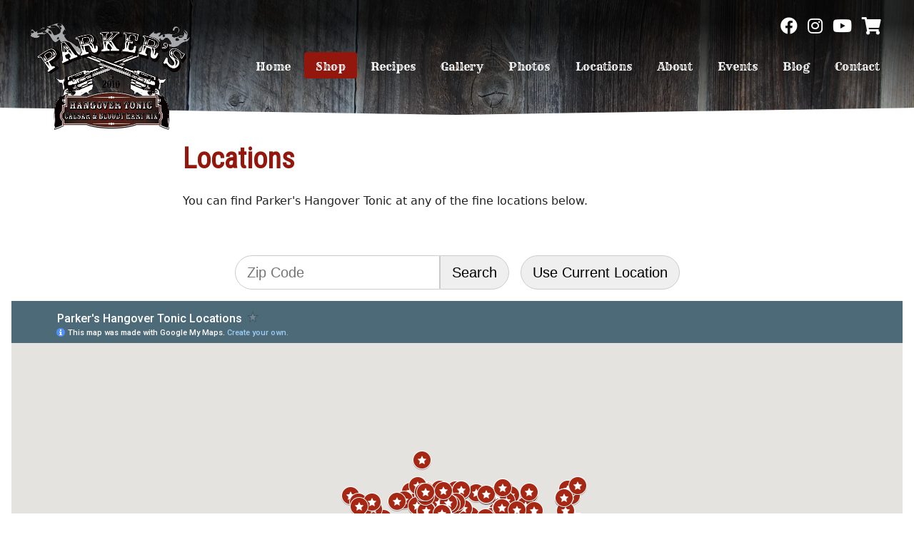

--- FILE ---
content_type: text/html; charset=utf-8
request_url: https://www.parkershangovertonic.com/locations?viewport=true
body_size: 133135
content:

    <!DOCTYPE html>
    <html lang="en-US">
      <head>
        <title data-rh="">Locations</title><meta data-rh="" name="description" content=""/><meta data-rh="" property="og:url" content="https://www.parkershangovertonic.com/locations"/><meta data-rh="" property="og:type" content="article"/><meta data-rh="" property="og:title" content="Locations"/><meta data-rh="" property="og:description" content=""/>
        <meta name="viewport" content= "width=device-width, initial-scale=1.0">
        <style type="text/css" >html,body,div,span,applet,object,iframe,h1,h2,h3,h4,h5,h6,p,blockquote,pre,a,abbr,acronym,address,big,cite,code,del,dfn,em,img,ins,kbd,q,s,samp,small,strike,strong,sub,sup,tt,var,b,u,i,center,dl,dt,dd,ol,ul,li,fieldset,form,label,legend,table,caption,tbody,tfoot,thead,tr,th,td,article,aside,canvas,details,embed,figure,figcaption,footer,header,hgroup,menu,nav,output,ruby,section,summary,time,mark,audio,video{margin:0;padding:0;border:0;font-size:100%;font:inherit;vertical-align:baseline}article,aside,details,figcaption,figure,footer,header,hgroup,menu,nav,section{display:block}body{line-height:1}ol,ul{list-style:none}blockquote,q{quotes:none}blockquote:before,blockquote:after,q:before,q:after{content:'';content:none}table{border-collapse:collapse;border-spacing:0}</style>
        <link href="https://fonts.googleapis.com/css?family=Nanum+Gothic|Roboto+Condensed|Rye&display=swap" rel="stylesheet">
<script src="https://kit.fontawesome.com/4678887713.js" crossorigin="anonymous"></script>

<!-- jQuery -->
<script src="https://code.jquery.com/jquery-3.4.1.min.js" integrity="sha256-CSXorXvZcTkaix6Yvo6HppcZGetbYMGWSFlBw8HfCJo=" crossorigin="anonymous"></script>

<!-- Snipcart -->
<script src="https://cdn.snipcart.com/scripts/2.0/snipcart.js" data-api-key="ZjRjMjllYzUtNDZhNC00YTdmLTljMTgtMGQxNTkyZmEzZmM2NjM3MjEzNTQ1NTc5MjMxMTkz" id="snipcart"></script>
<link href="https://cdn.snipcart.com/themes/2.0/base/snipcart.min.css" rel="stylesheet" type="text/css" />

<style>
header,
footer,
.composer h1,
.composer h2,
.composer h3,
.composer h4,
.composer h5,
.composer h6,
.composer p,
.composer li {
  
}

.composer h1,
.composer h2,
.composer h3 {
  font-family: 'Roboto Condensed', sans-serif !important;
  line-height: 1 !important;
}

.composer h4 {
  font-family: 'Rye', sans-serif !important;
}

. compoer h5 {
    font-family: 'Nanum Gothic', sans-serif !important;
}

footer {
  font-family: 'Rye' !important;
  font-weight: normal !important;
}

.composer li,
.composer p {
  font-family:"Nanum Gothic", sans-serif;
}

.composer h1 {
  color: #93170C !important;
}

.composer h2 {
  color: #000000 !important;
}

.composer h1 {
  font-size: 2.5rem !important;
}

.composer h2 {
  font-size: 2.25rem !important;
}

.cs-card h1 {
  font-family: 'Rye' !important;
  font-weight: normal !important;
  font-size: 1.5rem !important;
  line-height: 1.75rem !important;
}

.cs-card p {
  font-size: 1rem !important;
  line-height: 1.25rem !important;
  margin-top: 0.25rem !important;
}

/* START - style decks */
.cs-deck {
  background: url('/images/img_Wmg6ekmv9Ld8QWDmDy7po3/aged-2081093_1920.jpg?fit=inside&w=1600&dpr=2');
  padding: 1rem 0;
  margin-top: 0 !important;
  margin-bottom: 0 !important;
  margin-bottom: 1rem;
  border-top: 1px solid #ddd;
  border-bottom: 1px solid #ddd;
}
.cs-deck .cs-base-grid {
  background: rgba(0,0,0,0);
}
/* END - style decks */

.btn.cta {
  font-family:"Rye", serif;
  display: inline-block;
  background: black;
  color: white;
  text-decoration: none;
  line-height: 3rem;
  font-size: 1.25rem;
  padding: 0 1.5rem;
  font-weight: bold;
  border-radius: 3px;
  box-shadow: 0 0 4px rgba(0, 0, 0, 0.3);
  outline: 0;
  cursor: pointer;
  -webkit-appearance: none;
}

.btn.cta2 {
  font-family:"Rye", serif;
  display: inline-block;
  background: #93170C;
  color: white;
  text-decoration: none;
  line-height: 3rem;
  font-size: 1.25rem;
  padding: 0 1.5rem;
  font-weight: bold;
  border-radius: 3px;
  box-shadow: 0 0 4px rgba(0, 0, 0, 0.3);
  white-space: pre;
}

.btn.cta[hidden] {
  display: none;
}

.cs-container.cs-container--prose {
  max-width: 50rem;
  margin: 0 auto;
  box-sizing: border-box;
}

@media print {
  body,
  .cs-container.cs-container--prose {
    max-width: none !important;
  }
}

.cs-rich-text a {
  color: rgb(148,23,12) !important;
}

@media screen and (min-width: 1200px) {
  main {
    min-height: calc(100vh - 484px);
  }
}

@media print {
  .youtube-video {
    display: none;
  }
}
</style>

<script>
$(document).ready(function() {
    if (window.parent !== window) {
      function fixLinks() {
        $('header a, footer a').each(function(_, el) {
          var $el = $(el);
          if (!/viewport=/.test($el.attr('href')) && !/^tel/.test(($el.attr('href')))) {
            $el.attr('href', $el.attr('href') + '?viewport=true');
          }
        });
      }
      fixLinks();
      setInterval(fixLinks, 1000);
    }
});
</script>

<!-- Start Lightbox Component -->

<style>
  pht-lightbox {
    display: grid;
    grid-template-columns: repeat(2, 1fr);
    grid-gap: 8px 10px;
    max-width: 1000px;
    margin: 2rem auto;
  }

  pht-lightbox a {
    display: block;
    width: 100%;
    height: 300px;
    background-position: center center;
    /* border: 4px solid rgba(0,0,0,1); */
    box-shadow: 0 0 8px rgba(0,0,0,0.2);
  }

  @media screen and (min-width: 768px) {
    pht-lightbox {
      grid-template-columns: repeat(4, 1fr);
    }
  }

  @media print {
    header,
    footer,
    .only-screen,
    #blk_16a3692d1940425e8b112470c39367d5 {
      display: none;
    }

    body {
      max-width: 360pt;
      margin: 0 auto;
    }
  }
</style>

<script type="module">
class DepotLightbox extends HTMLElement {
  constructor() {
    super();

    this.uploading = false;
    this.results = [];

    const srcset = (this.getAttribute("srcset") || "")
      .split(",")
      .map((src) => src.trim());

    const lightbox = Math.random().toString(16).slice(2);
    const title = this.getAttribute('title') || '';

    srcset.forEach(src => {
      const link = document.createElement('a');
      
      link.classList.add('pht-lightbox__thumbnail');
      link.setAttribute('data-lightbox', lightbox);
      link.setAttribute('data-title', title);
      link.setAttribute('href', src);
      link.style.backgroundImage = `url(${src})`;

      this.appendChild(link);
    });

    // Re-init lightbox.
    window.lightbox.init();
  }
}

if (!customElements.get("pht-lightbox")) {
  customElements.define("pht-lightbox", DepotLightbox);
}

</script>

<!-- End Lightbox Component -->

<!-- Global site tag (gtag.js) - Google Analytics -->
<script async src="https://www.googletagmanager.com/gtag/js?id=UA-171158347-1"></script>
<script>
  window.dataLayer = window.dataLayer || [];
  function gtag(){dataLayer.push(arguments);}
  gtag('js', new Date());
  gtag('config', 'UA-171158347-1');
</script>

<!-- Shopify Buy Button -->
<style>
  shopify-buy-button {
    display: block;
    padding: 3rem 1rem;
    background: rgb(0 0 0 / 3%);
    border-top: 4px solid rgb(0 0 0 / 8%);
    border-bottom: 4px solid rgb(0 0 0 / 8%);
  }

  shopify-collection {
    display: block !important;
    padding: 3rem 1rem;
    box-sizing: border-box;
    max-width: 1400px;
    margin: 0 auto;
  }

  .shopify-buy-modal-is-active {
    height: auto !important;
  }
</style>
<script>
  const clientConfig = {
    domain: 'parkers-hangover-tonic.myshopify.com',
    storefrontAccessToken: '657bbcfd30410d171de3460458bf3d9a',
  };

  const collectionOptions = {
    cart: {
      "styles": {
        "button": {
          "font-size": "13px",
          "padding-top": "14.5px",
          "padding-bottom": "14.5px",
          ":hover": {
            "background-color": "#B01800"
          },
          "background-color": "#B01800",
          ":focus": {
            "background-color": "#B01800"
          }
        }
      },
      "text": {
        "total": "Subtotal",
        "button": "Checkout"
      },
      "popup": false
    },
    product: {
      styles: {
        "product": {
          "@media (min-width: 601px)": {
            "max-width": "calc(25% - 20px)",
            "margin-left": "20px",
            "margin-bottom": "50px",
            "width": "calc(25% - 20px)"
          },
          "img": {
            "max-height": "calc(100% - 15px)",
            "position": "absolute",
            "left": "0",
            "right": "0",
            "top": "50%",
            "transform": "translateY(-50%)"
          },
          "imgWrapper": {
            "padding-top": "calc(75% + 15px)",
            "position": "relative",
            "height": "0"
          },
          title: {
            "font-family": "Arial, sans-serif",
            "min-height": "2.4em"
          },
        },
        "button": {
          "font-size": "13px",
          "padding-top": "14.5px",
          "padding-bottom": "14.5px",
          ":hover": {
            "background-color": "#B01800"
          },
          "background-color": "#B01800",
          ":focus": {
            "background-color": "#B01800"
          },
          "padding-left": "30px",
          "padding-right": "30px"
        },
        "quantityInput": {
          "font-size": "13px",
          "padding-top": "14.5px",
          "padding-bottom": "14.5px"
        },
      },
      "buttonDestination": "modal",
      "contents": {
        "options": false
      },
      "text": {
        "button": "View product"
      }
    },
    productSet: {
      "styles": {
        "products": {
          "@media (min-width: 601px)": {
            "margin-left": "-20px"
          }
        }
      }
    },
    modalProduct: {
      "contents": {
        "img": false,
        "imgWithCarousel": true,
        "button": false,
        "buttonWithQuantity": true
      },
      "styles": {
        "product": {
          "@media (min-width: 601px)": {
            "max-width": "100%",
            "margin-left": "0px",
            "margin-bottom": "0px"
          }
        },
        "button": {
          "font-size": "13px",
          "padding-top": "14.5px",
          "padding-bottom": "14.5px",
          ":hover": {
            "background-color": "#B01800"
          },
          "background-color": "#B01800",
          ":focus": {
            "background-color": "#B01800"
          },
          "padding-left": "30px",
          "padding-right": "30px"
        },
        "quantityInput": {
          "font-size": "13px",
          "padding-top": "14.5px",
          "padding-bottom": "14.5px"
        }
      },
      "text": {
        "button": "Add to cart"
      }
    },
    toggle: {
      "styles": {
        "toggle": {
          "background-color": "#B01800",
          ":hover": {
            "background-color": "#B01800"
          },
          ":focus": {
            "background-color": "#B01800"
          }
        },
        "count": {
          "font-size": "13px"
        }
      }
    }
  };

  const buyButtonOptions = {
    cart: {
      "styles": {
        "button": {
          "font-size": "13px",
          "padding-top": "14.5px",
          "padding-bottom": "14.5px",
          ":hover": {
            "background-color": "#14315b"
          },
          "background-color": "#163665",
          ":focus": {
            "background-color": "#14315b"
          }
        }
      },
      "text": {
        "total": "Subtotal",
        "button": "Checkout"
      },
      "popup": false
    },
    product: {
      styles: {
        product: {
          "@media (min-width: 601px)": {
            "max-width": "100%",
            "margin-left": "0",
            "margin-bottom": "50px",
          },
          "text-align": "left",
        },
        title: {
          "font-size": "26px",
          "font-family": "Arial, sans-serif",
          "min-height": "2.4em"
        },
        button: {
          "font-family": "Arial, sans-serif",
          ":hover": {
            "background-color": "#B01800",
          },
          "background-color": "#B01800",
          ":focus": {
            "background-color": "#B01800",
          },
        },
        price: {
          "font-size": "18px",
        },
        compareAt: {
          "font-size": "15.299999999999999px",
        },
        unitPrice: {
          "font-size": "15.299999999999999px",
        },
      },
      layout: "horizontal",
      contents: {
        img: false,
        imgWithCarousel: true,
        description: true,
      },
      width: "100%",
      text: {
        button: "Add to cart",
      },
    },
    productSet: {
      "styles": {
        "products": {
          "@media (min-width: 601px)": {
            "margin-left": "-20px"
          }
        }
      }
    },
    modalProduct: {
      "contents": {
        "img": false,
        "imgWithCarousel": true,
        "button": false,
        "buttonWithQuantity": true
      },
      "styles": {
        "product": {
          "@media (min-width: 601px)": {
            "max-width": "100%",
            "margin-left": "0px",
            "margin-bottom": "0px"
          }
        },
        "button": {
          "font-size": "13px",
          "padding-top": "14.5px",
          "padding-bottom": "14.5px",
          ":hover": {
            "background-color": "#B01800"
          },
          "background-color": "#B01800",
          ":focus": {
            "background-color": "#B01800"
          },
          "padding-left": "30px",
          "padding-right": "30px"
        },
        "quantityInput": {
          "font-size": "13px",
          "padding-top": "14.5px",
          "padding-bottom": "14.5px"
        }
      },
      "text": {
        "button": "Add to cart"
      }
    },
    toggle: {
      "styles": {
        "toggle": {
          "background-color": "#B01800",
          ":hover": {
            "background-color": "#B01800"
          },
          ":focus": {
            "background-color": "#B01800"
          }
        },
        "count": {
          "font-size": "13px"
        }
      }
    }
  };

  const scriptId = "shopify-buy-button-script";

  const scriptURL =
    "https://sdks.shopifycdn.com/buy-button/latest/buy-button-storefront.min.js";

  let loadPromise;

  const loadScript = () =>
    new Promise((resolve) => {
      window.addEventListener('load', () => {
        let script = document.createElement("script");
        script.async = true;
        script.src = scriptURL;
        script.id = scriptId;
        (
          document.getElementsByTagName("head")[0] ||
          document.getElementsByTagName("body")[0]
        ).appendChild(script);
        script.onload = () => resolve();
      })
    });

  if (window.ShopifyBuy && window.ShopifyBuy.UI) {
    loadPromise = Promise.resolve();
  } else {
    loadPromise = loadScript()
      .then(() => ShopifyBuy.buildClient(clientConfig))
      .then((client) => ShopifyBuy.UI.onReady(client))
      .then((ui) => {
        ui.createComponent("cart", {
          options: { cart: buyButtonOptions.cart },
        });
        // Trigger resize and scroll for parallax on page.
        // jQuery(window).trigger('resize').trigger('scroll');
      });
  }

  class ShopifyBuyButton extends HTMLElement {
    connectedCallback() {
      this.mounted = true;
      loadPromise.then(() => {
        const productId = this.getAttribute("product-id");
        const client = ShopifyBuy.buildClient(clientConfig);
        ShopifyBuy.UI.onReady(client).then((ui) => {
          if (!this.mounted) {
            return;
          }
          ui.createComponent("product", {
            id: productId,
            node: this,
            moneyFormat: "%24%7B%7Bamount%7D%7D",
            options: { ...buyButtonOptions },
          });
          // Trigger resize and scroll for parallax on page.
          jQuery(window).trigger('resize').trigger('scroll');
        });
        // Trigger a resize/scroll in one second to fix any other 
        // paralax issues with loading... yuck.
        setTimeout(() => {
          jQuery(window).trigger('resize').trigger('scroll');
        }, 1000);
      });
    }

    disconnectedCallback() {
      this.mounted = false;
    }
  }

  class ShopifyCollection extends HTMLElement {
    connectedCallback() {
      this.mounted = true;
      loadPromise.then(() => {
        const collectionId = this.getAttribute("collection-id");
        const client = ShopifyBuy.buildClient(clientConfig);
        ShopifyBuy.UI.onReady(client).then((ui) => {
          if (!this.mounted) {
            return;
          }
          ui.createComponent("collection", {
            id: collectionId,
            node: this,
            moneyFormat: "%24%7B%7Bamount%7D%7D",
            options: { ...collectionOptions },
          });
          // Trigger resize and scroll for parallax on page.
          jQuery(window).trigger('resize').trigger('scroll');
        });
        // Trigger a resize/scroll in one second to fix any other 
        // paralax issues with loading... yuck.
        setTimeout(() => {
          jQuery(window).trigger('resize').trigger('scroll');
        }, 1000);
      });
    }

    disconnectedCallback() {
      this.mounted = false;
    }
  }

  if (!customElements.get("shopify-buy-button")) {
    customElements.define("shopify-buy-button", ShopifyBuyButton);
  }

  if (!customElements.get("shopify-collection")) {
    customElements.define("shopify-collection", ShopifyCollection);
  }
</script>
<!-- END - Shopify Buy Button -->

        <style type="text/css" data-ssr="true">
          .c015 {
  width: 100%;
  margin-left: auto;
  margin-right: auto;
}
.c016 {
  padding: 1rem;
  max-width: 40rem;
}
.c017 {
  padding: 1rem;
  max-width: 65rem;
}
.c018 {
  padding: 1rem;
  max-width: 85rem;
}
.c019 {
  padding: 0;
  max-width: 100%;
}
.c0111 {
  color: rgba(0, 0, 0, 0.87);
}
.c0111 .text-align--left {
  text-align: left;
}
.c0111 .text-align--right {
  text-align: right;
}
.c0111 .text-align--center {
  text-align: center;
}
.c0111 .text-align--justify {
  text-align: justify;
}
.c0111 h1, .c0111 h2, .c0111 h3, .c0111 h4, .c0111 h5, .c0111 h6, .c0111 .h1, .c0111 .h2, .c0111 .h3, .c0111 .h4, .c0111 .h5, .c0111 .h6 {
  color: rgba(0, 0, 0, 0.87);
}
.c0111 strong, .c0111 b {
  font-weight: 700;
}
.c0111 em, .c0111 i {
  font-style: italic;
}
.c0111 a {
  color: rgb(0, 0, 255);
}
.c0111 ol, .c0111 ul {
  font-family: system-ui;
  font-weight: normal;
}
.c0111 hr {
  border: none;
  height: 1px;
  background: rgba(0, 0, 0, 0.38);
}
.c0111 ol {
  margin-left: 1.5rem;
  list-style-type: decimal;
  list-style-position: outside;
}
.c0111 ol li {
  padding-left: 0.5rem;
}
.c0111 ul {
  margin-left: 1.5rem;
  list-style-type: disc;
  list-style-position: outside;
}
.c0111 ul li {
  padding-left: 0.5rem;
}
.c0111 li ul, .c0111 li ol {
  margin-top: 0;
  margin-left: 1rem;
}
.c0111 h1, .c0111 .h1 {
  font-family: system-ui;
  font-weight: bold;
}
.c0111 h2, .c0111 .h2 {
  font-family: system-ui;
  font-weight: bold;
}
.c0111 h3, .c0111 .h3 {
  font-family: system-ui;
  font-weight: bold;
}
.c0111 h4, .c0111 .h4 {
  font-family: system-ui;
  font-weight: bold;
}
.c0111 h5, .c0111 .h5 {
  font-family: system-ui;
  font-weight: bold;
}
.c0111 h6, .c0111 .h6 {
  font-family: system-ui;
  font-weight: bold;
  text-transform: uppercase;
}
.c0111 p, .c0111 .p {
  font-family: system-ui;
  font-weight: normal;
}
.c0111 blockquote, .c0111 .blockquote {
  font-style: italic;
  font-family: system-ui;
  font-weight: normal;
}
@media (min-width: 0px) {
  .c0111 blockquote, .c0111 .blockquote {
    font-size: 1.2rem;
    margin-top: 1.5rem;
    line-height: 1.5;
  }
}
@media (min-width: 600px) {
  .c0111 blockquote, .c0111 .blockquote {
    font-size: 1.2rem;
    margin-top: 1.5rem;
    line-height: 1.5;
  }
}
@media (min-width: 960px) {
  .c0111 blockquote, .c0111 .blockquote {
    font-size: 1.2rem;
    margin-top: 1.5rem;
    line-height: 1.5;
  }
}
@media (min-width: 1280px) {
  .c0111 blockquote, .c0111 .blockquote {
    font-size: 1.2rem;
    margin-top: 1.5rem;
    line-height: 1.5;
  }
}
@media (min-width: 1920px) {
  .c0111 blockquote, .c0111 .blockquote {
    font-size: 1.2rem;
    margin-top: 1.5rem;
    line-height: 1.5;
  }
}
@media (min-width: 0px) {
  .c0111 p, .c0111 .p {
    font-size: 1rem;
    margin-top: 1.5rem;
    line-height: 1.5;
  }
}
@media (min-width: 600px) {
  .c0111 p, .c0111 .p {
    font-size: 1rem;
    margin-top: 1.5rem;
    line-height: 1.5;
  }
}
@media (min-width: 960px) {
  .c0111 p, .c0111 .p {
    font-size: 1rem;
    margin-top: 1.5rem;
    line-height: 1.5;
  }
}
@media (min-width: 1280px) {
  .c0111 p, .c0111 .p {
    font-size: 1rem;
    margin-top: 1.5rem;
    line-height: 1.5;
  }
}
@media (min-width: 1920px) {
  .c0111 p, .c0111 .p {
    font-size: 1rem;
    margin-top: 1.5rem;
    line-height: 1.5;
  }
}
@media (min-width: 0px) {
  .c0111 h6, .c0111 .h6 {
    font-size: 0.875rem;
    margin-top: 1.875rem;
    line-height: 1.5;
  }
}
@media (min-width: 600px) {
  .c0111 h6, .c0111 .h6 {
    font-size: 0.875rem;
    margin-top: 1.875rem;
    line-height: 1.5;
  }
}
@media (min-width: 960px) {
  .c0111 h6, .c0111 .h6 {
    font-size: 0.875rem;
    margin-top: 1.875rem;
    line-height: 1.5;
  }
}
@media (min-width: 1280px) {
  .c0111 h6, .c0111 .h6 {
    font-size: 0.875rem;
    margin-top: 1.875rem;
    line-height: 1.5;
  }
}
@media (min-width: 1920px) {
  .c0111 h6, .c0111 .h6 {
    font-size: 0.875rem;
    margin-top: 1.875rem;
    line-height: 1.5;
  }
}
@media (min-width: 0px) {
  .c0111 h5, .c0111 .h5 {
    font-size: 1rem;
    margin-top: 1.875rem;
    line-height: 1.5;
  }
}
@media (min-width: 600px) {
  .c0111 h5, .c0111 .h5 {
    font-size: 1rem;
    margin-top: 1.875rem;
    line-height: 1.5;
  }
}
@media (min-width: 960px) {
  .c0111 h5, .c0111 .h5 {
    font-size: 1rem;
    margin-top: 1.875rem;
    line-height: 1.5;
  }
}
@media (min-width: 1280px) {
  .c0111 h5, .c0111 .h5 {
    font-size: 1rem;
    margin-top: 1.875rem;
    line-height: 1.5;
  }
}
@media (min-width: 1920px) {
  .c0111 h5, .c0111 .h5 {
    font-size: 1rem;
    margin-top: 1.875rem;
    line-height: 1.5;
  }
}
@media (min-width: 0px) {
  .c0111 h4, .c0111 .h4 {
    font-size: 1.25rem;
    margin-top: 2.25rem;
    line-height: 1.5;
  }
}
@media (min-width: 600px) {
  .c0111 h4, .c0111 .h4 {
    font-size: 1.25rem;
    margin-top: 2.25rem;
    line-height: 1.5;
  }
}
@media (min-width: 960px) {
  .c0111 h4, .c0111 .h4 {
    font-size: 1.25rem;
    margin-top: 2.25rem;
    line-height: 1.5;
  }
}
@media (min-width: 1280px) {
  .c0111 h4, .c0111 .h4 {
    font-size: 1.25rem;
    margin-top: 2.25rem;
    line-height: 1.5;
  }
}
@media (min-width: 1920px) {
  .c0111 h4, .c0111 .h4 {
    font-size: 1.25rem;
    margin-top: 2.25rem;
    line-height: 1.5;
  }
}
@media (min-width: 0px) {
  .c0111 h3, .c0111 .h3 {
    font-size: 1.5rem;
    margin-top: 2.25rem;
    line-height: 1.5;
  }
}
@media (min-width: 600px) {
  .c0111 h3, .c0111 .h3 {
    font-size: 1.5rem;
    margin-top: 2.25rem;
    line-height: 1.5;
  }
}
@media (min-width: 960px) {
  .c0111 h3, .c0111 .h3 {
    font-size: 1.5rem;
    margin-top: 2.25rem;
    line-height: 1.5;
  }
}
@media (min-width: 1280px) {
  .c0111 h3, .c0111 .h3 {
    font-size: 1.5rem;
    margin-top: 2.25rem;
    line-height: 1.5;
  }
}
@media (min-width: 1920px) {
  .c0111 h3, .c0111 .h3 {
    font-size: 1.5rem;
    margin-top: 2.25rem;
    line-height: 1.5;
  }
}
@media (min-width: 0px) {
  .c0111 h2, .c0111 .h2 {
    font-size: 1.75rem;
    margin-top: 2.625rem;
    line-height: 1.5;
  }
}
@media (min-width: 600px) {
  .c0111 h2, .c0111 .h2 {
    font-size: 1.75rem;
    margin-top: 2.625rem;
    line-height: 1.5;
  }
}
@media (min-width: 960px) {
  .c0111 h2, .c0111 .h2 {
    font-size: 1.75rem;
    margin-top: 2.625rem;
    line-height: 1.5;
  }
}
@media (min-width: 1280px) {
  .c0111 h2, .c0111 .h2 {
    font-size: 1.75rem;
    margin-top: 2.625rem;
    line-height: 1.5;
  }
}
@media (min-width: 1920px) {
  .c0111 h2, .c0111 .h2 {
    font-size: 1.75rem;
    margin-top: 2.625rem;
    line-height: 1.5;
  }
}
@media (min-width: 0px) {
  .c0111 h1, .c0111 .h1 {
    font-size: 2rem;
    margin-top: 3rem;
    line-height: 1.5;
  }
}
@media (min-width: 600px) {
  .c0111 h1, .c0111 .h1 {
    font-size: 2rem;
    margin-top: 3rem;
    line-height: 1.5;
  }
}
@media (min-width: 960px) {
  .c0111 h1, .c0111 .h1 {
    font-size: 2rem;
    margin-top: 3rem;
    line-height: 1.5;
  }
}
@media (min-width: 1280px) {
  .c0111 h1, .c0111 .h1 {
    font-size: 2rem;
    margin-top: 3rem;
    line-height: 1.5;
  }
}
@media (min-width: 1920px) {
  .c0111 h1, .c0111 .h1 {
    font-size: 2rem;
    margin-top: 3rem;
    line-height: 1.5;
  }
}
@media (min-width: 0px) {
  .c0111 hr {
    font-size: 1rem;
    margin-top: 1.5rem;
    line-height: 1.5;
  }
}
@media (min-width: 600px) {
  .c0111 hr {
    font-size: 1rem;
    margin-top: 1.5rem;
    line-height: 1.5;
  }
}
@media (min-width: 960px) {
  .c0111 hr {
    font-size: 1rem;
    margin-top: 1.5rem;
    line-height: 1.5;
  }
}
@media (min-width: 1280px) {
  .c0111 hr {
    font-size: 1rem;
    margin-top: 1.5rem;
    line-height: 1.5;
  }
}
@media (min-width: 1920px) {
  .c0111 hr {
    font-size: 1rem;
    margin-top: 1.5rem;
    line-height: 1.5;
  }
}
@media (min-width: 0px) {
  .c0111 ol, .c0111 ul {
    font-size: 1rem;
    margin-top: 1.125rem;
    line-height: 1.5;
  }
}
@media (min-width: 600px) {
  .c0111 ol, .c0111 ul {
    font-size: 1rem;
    margin-top: 1.125rem;
    line-height: 1.5;
  }
}
@media (min-width: 960px) {
  .c0111 ol, .c0111 ul {
    font-size: 1rem;
    margin-top: 1.125rem;
    line-height: 1.5;
  }
}
@media (min-width: 1280px) {
  .c0111 ol, .c0111 ul {
    font-size: 1rem;
    margin-top: 1.125rem;
    line-height: 1.5;
  }
}
@media (min-width: 1920px) {
  .c0111 ol, .c0111 ul {
    font-size: 1rem;
    margin-top: 1.125rem;
    line-height: 1.5;
  }
}
.c0110 {
  margin: 0;
  position: relative;
  box-sizing: border-box;
}
.c0110 .ql-clipboard {
  top: 50%;
  left: -100000px;
  height: 1px;
  position: absolute;
  overflow-y: hidden;
}
.c0110 .ql-clipboard p {
  margin: 0;
  padding: 0;
}
.c0110 .ql-editor {
  outline: none;
}
.c0112 {
  top: 0;
  left: 0;
  width: 100vw;
  height: 0;
  z-index: 1000;
  position: fixed;
  transform: translate3d(0, 0, 0);
  background: rgba(0, 0, 0, 0);
  transition: background 300ms, height 0ms 300ms;
  -webkit-tap-highlight-color: rgba(0, 0, 0, 0);
}
.c0112.c0113 {
  height: 100vh;
  background: rgba(0, 0, 0, 0.3);
  transition: background 300ms;
}
.c011 {
  display: flex;
  position: relative;
  box-sizing: border-box;
  transition: padding-top 200ms;
  padding-top: 60px;
  flex-direction: column;
}
.c012 {
  padding-top: 50px;
}
.c013 {
  padding-top: 0;
}
.c014 {
  position: relative;
  box-sizing: border-box;
}
        </style>
        <style data-styled="true" data-styled-version="5.0.1">html{line-height:1.15;-webkit-text-size-adjust:100%;}
body{margin:0;}
main{display:block;}
h1{font-size:2em;margin:0.67em 0;}
hr{box-sizing:content-box;height:0;overflow:visible;}
pre{font-family:monospace,monospace;font-size:1em;}
a{background-color:transparent;}
abbr[title]{border-bottom:none;-webkit-text-decoration:underline;text-decoration:underline;-webkit-text-decoration:underline dotted;text-decoration:underline dotted;}
b,strong{font-weight:bolder;}
code,kbd,samp{font-family:monospace,monospace;font-size:1em;}
small{font-size:80%;}
sub,sup{font-size:75%;line-height:0;position:relative;vertical-align:baseline;}
sub{bottom:-0.25em;}
sup{top:-0.5em;}
img{border-style:none;}
button,input,optgroup,select,textarea{font-family:inherit;font-size:100%;line-height:1.15;margin:0;}
button,input{overflow:visible;}
button,select{text-transform:none;}
button,[type="button"],[type="reset"],[type="submit"]{-webkit-appearance:button;}
button::-moz-focus-inner,[type="button"]::-moz-focus-inner,[type="reset"]::-moz-focus-inner,[type="submit"]::-moz-focus-inner{border-style:none;padding:0;}
button:-moz-focusring,[type="button"]:-moz-focusring,[type="reset"]:-moz-focusring,[type="submit"]:-moz-focusring{outline:1px dotted ButtonText;}
fieldset{padding:0.35em 0.75em 0.625em;}
legend{box-sizing:border-box;color:inherit;display:table;max-width:100%;padding:0;white-space:normal;}
progress{vertical-align:baseline;}
textarea{overflow:auto;}
[type="checkbox"],[type="radio"]{box-sizing:border-box;padding:0;}
[type="number"]::-webkit-inner-spin-button,[type="number"]::-webkit-outer-spin-button{height:auto;}
[type="search"]{-webkit-appearance:textfield;outline-offset:-2px;}
[type="search"]::-webkit-search-decoration{-webkit-appearance:none;}
::-webkit-file-upload-button{-webkit-appearance:button;font:inherit;}
details{display:block;}
summary{display:list-item;}
template{display:none;}
[hidden]{display:none;}
data-styled.g152[id="sc-global-iFPQQu1"]{content:"sc-global-iFPQQu1,"}
body{--mint-breakpoints-lg:1280;--mint-breakpoints-md:960;--mint-breakpoints-sm:600;--mint-breakpoints-xl:1920;--mint-breakpoints-xs:0;--mint-comp-divider-size:1px;--mint-modular-scale:1.61803398875;--mint-palette-action-active:rgba(0,0,0,0.54);--mint-palette-action-disabled-background:rgba(0,0,0,0.12);--mint-palette-action-disabled:rgba(0,0,0,0.26);--mint-palette-action-hover-opacity:0.08;--mint-palette-action-hover:rgba(0,0,0,0.08);--mint-palette-action-selected:rgba(0,0,0,0.14);--mint-palette-background-default:#fafafa;--mint-palette-background-surface:#fff;--mint-palette-divider:rgba(0,0,0,0.12);--mint-palette-error-contrast-text:#fff;--mint-palette-error-dark:#d32f2f;--mint-palette-error-light:#e57373;--mint-palette-error-main:#f44336;--mint-palette-neutral-100:#f5f5f5;--mint-palette-neutral-200:#eeeeee;--mint-palette-neutral-300:#e0e0e0;--mint-palette-neutral-400:#bdbdbd;--mint-palette-neutral-500:#9e9e9e;--mint-palette-neutral-50:#fafafa;--mint-palette-neutral-600:#757575;--mint-palette-neutral-700:#616161;--mint-palette-neutral-800:#424242;--mint-palette-neutral-900:#212121;--mint-palette-neutral-a-100:#d5d5d5;--mint-palette-neutral-a-200:#aaaaaa;--mint-palette-neutral-a-400:#303030;--mint-palette-neutral-a-700:#616161;--mint-palette-primary-contrast-text:#fff;--mint-palette-primary-dark:#1976d2;--mint-palette-primary-light:#64b5f6;--mint-palette-primary-main:#2196f3;--mint-palette-secondary-contrast-text:#fff;--mint-palette-secondary-dark:#303f9f;--mint-palette-secondary-light:#7986cb;--mint-palette-secondary-main:#3f51b5;--mint-palette-text-disabled:rgba(0,0,0,0.38);--mint-palette-text-hint:rgba(0,0,0,0.38);--mint-palette-text-primary:rgba(0,0,0,0.87);--mint-palette-text-secondary:rgba(0,0,0,0.54);--mint-palette-tonal-offset:0.2;--mint-palette-warning-contrast-text:#fff;--mint-palette-warning-dark:#e64a19;--mint-palette-warning-light:#ff8a65;--mint-palette-warning-main:#ff5722;--mint-shadows-0:none;--mint-shadows-10:0px 6px 6px -3px rgba(0,0,0,0.2),0px 10px 14px 1px rgba(0,0,0,0.14),0px 4px 18px 3px rgba(0,0,0,0.12);--mint-shadows-11:0px 6px 7px -4px rgba(0,0,0,0.2),0px 11px 15px 1px rgba(0,0,0,0.14),0px 4px 20px 3px rgba(0,0,0,0.12);--mint-shadows-12:0px 7px 8px -4px rgba(0,0,0,0.2),0px 12px 17px 2px rgba(0,0,0,0.14),0px 5px 22px 4px rgba(0,0,0,0.12);--mint-shadows-13:0px 7px 8px -4px rgba(0,0,0,0.2),0px 13px 19px 2px rgba(0,0,0,0.14),0px 5px 24px 4px rgba(0,0,0,0.12);--mint-shadows-14:0px 7px 9px -4px rgba(0,0,0,0.2),0px 14px 21px 2px rgba(0,0,0,0.14),0px 5px 26px 4px rgba(0,0,0,0.12);--mint-shadows-15:0px 8px 9px -5px rgba(0,0,0,0.2),0px 15px 22px 2px rgba(0,0,0,0.14),0px 6px 28px 5px rgba(0,0,0,0.12);--mint-shadows-16:0px 8px 10px -5px rgba(0,0,0,0.2),0px 16px 24px 2px rgba(0,0,0,0.14),0px 6px 30px 5px rgba(0,0,0,0.12);--mint-shadows-17:0px 8px 11px -5px rgba(0,0,0,0.2),0px 17px 26px 2px rgba(0,0,0,0.14),0px 6px 32px 5px rgba(0,0,0,0.12);--mint-shadows-18:0px 9px 11px -5px rgba(0,0,0,0.2),0px 18px 28px 2px rgba(0,0,0,0.14),0px 7px 34px 6px rgba(0,0,0,0.12);--mint-shadows-19:0px 9px 12px -6px rgba(0,0,0,0.2),0px 19px 29px 2px rgba(0,0,0,0.14),0px 7px 36px 6px rgba(0,0,0,0.12);--mint-shadows-1:0px 1px 3px 0px rgba(0,0,0,0.2),0px 1px 1px 0px rgba(0,0,0,0.14),0px 2px 1px -1px rgba(0,0,0,0.12);--mint-shadows-20:0px 10px 13px -6px rgba(0,0,0,0.2),0px 20px 31px 3px rgba(0,0,0,0.14),0px 8px 38px 7px rgba(0,0,0,0.12);--mint-shadows-21:0px 10px 13px -6px rgba(0,0,0,0.2),0px 21px 33px 3px rgba(0,0,0,0.14),0px 8px 40px 7px rgba(0,0,0,0.12);--mint-shadows-22:0px 10px 14px -6px rgba(0,0,0,0.2),0px 22px 35px 3px rgba(0,0,0,0.14),0px 8px 42px 7px rgba(0,0,0,0.12);--mint-shadows-23:0px 11px 14px -7px rgba(0,0,0,0.2),0px 23px 36px 3px rgba(0,0,0,0.14),0px 9px 44px 8px rgba(0,0,0,0.12);--mint-shadows-24:0px 11px 15px -7px rgba(0,0,0,0.2),0px 24px 38px 3px rgba(0,0,0,0.14),0px 9px 46px 8px rgba(0,0,0,0.12);--mint-shadows-2:0px 1px 5px 0px rgba(0,0,0,0.2),0px 2px 2px 0px rgba(0,0,0,0.14),0px 3px 1px -2px rgba(0,0,0,0.12);--mint-shadows-3:0px 1px 8px 0px rgba(0,0,0,0.2),0px 3px 4px 0px rgba(0,0,0,0.14),0px 3px 3px -2px rgba(0,0,0,0.12);--mint-shadows-4:0px 2px 4px -1px rgba(0,0,0,0.2),0px 4px 5px 0px rgba(0,0,0,0.14),0px 1px 10px 0px rgba(0,0,0,0.12);--mint-shadows-5:0px 3px 5px -1px rgba(0,0,0,0.2),0px 5px 8px 0px rgba(0,0,0,0.14),0px 1px 14px 0px rgba(0,0,0,0.12);--mint-shadows-6:0px 3px 5px -1px rgba(0,0,0,0.2),0px 6px 10px 0px rgba(0,0,0,0.14),0px 1px 18px 0px rgba(0,0,0,0.12);--mint-shadows-7:0px 4px 5px -2px rgba(0,0,0,0.2),0px 7px 10px 1px rgba(0,0,0,0.14),0px 2px 16px 1px rgba(0,0,0,0.12);--mint-shadows-8:0px 5px 5px -3px rgba(0,0,0,0.2),0px 8px 10px 1px rgba(0,0,0,0.14),0px 3px 14px 2px rgba(0,0,0,0.12);--mint-shadows-9:0px 5px 6px -3px rgba(0,0,0,0.2),0px 9px 12px 1px rgba(0,0,0,0.14),0px 3px 16px 2px rgba(0,0,0,0.12);--mint-spacing:4;--mint-typography-baseline:1;--mint-typography-body-font-family:'Open Sans',sans-serif;--mint-typography-body-font-size-lg:1.15rem;--mint-typography-body-font-size-md:1rem;--mint-typography-body-font-size-sm:1rem;--mint-typography-body-font-size-xl:1.35rem;--mint-typography-body-font-size-xs:1rem;--mint-typography-body-font-stretch:none;--mint-typography-body-font-style:normal;--mint-typography-body-font-variant:normal;--mint-typography-body-font-weight:400;--mint-typography-body-letter-spacing:normal;--mint-typography-body-line-height:1.35;--mint-typography-body-rvr-lg:1;--mint-typography-body-rvr-md:0.75;--mint-typography-body-rvr-sm:0.75;--mint-typography-body-rvr-xl:1.25;--mint-typography-body-rvr-xs:0.75;--mint-typography-body-text-transform:none;--mint-typography-body-vr:0.75;--mint-typography-button-font-family:'Rubik',sans-serif;--mint-typography-button-font-size-lg:0.850rem;--mint-typography-button-font-size-md:0.825rem;--mint-typography-button-font-size-sm:0.8rem;--mint-typography-button-font-size-xl:0.900rem;--mint-typography-button-font-size-xs:0.8rem;--mint-typography-button-font-stretch:none;--mint-typography-button-font-style:normal;--mint-typography-button-font-variant:normal;--mint-typography-button-font-weight:400;--mint-typography-button-letter-spacing:normal;--mint-typography-button-line-height:1.75;--mint-typography-button-rvr-lg:0.75;--mint-typography-button-rvr-md:0.5;--mint-typography-button-rvr-sm:0.5;--mint-typography-button-rvr-xl:1;--mint-typography-button-rvr-xs:0.5;--mint-typography-button-text-transform:none;--mint-typography-button-vr:0.75;--mint-typography-caption-font-family:'Rubik',sans-serif;--mint-typography-caption-font-size-lg:1rem;--mint-typography-caption-font-size-md:1rem;--mint-typography-caption-font-size-sm:1rem;--mint-typography-caption-font-size-xl:1rem;--mint-typography-caption-font-size-xs:1rem;--mint-typography-caption-font-stretch:none;--mint-typography-caption-font-style:normal;--mint-typography-caption-font-variant:normal;--mint-typography-caption-font-weight:400;--mint-typography-caption-letter-spacing:normal;--mint-typography-caption-line-height:1.35;--mint-typography-caption-rvr-lg:0.75;--mint-typography-caption-rvr-md:0.75;--mint-typography-caption-rvr-sm:0.75;--mint-typography-caption-rvr-xl:0.75;--mint-typography-caption-rvr-xs:0.75;--mint-typography-caption-text-transform:none;--mint-typography-caption-vr:0.75;--mint-typography-control-font-family:'Rubik',sans-serif;--mint-typography-control-font-size-lg:0.950rem;--mint-typography-control-font-size-md:0.925rem;--mint-typography-control-font-size-sm:0.900rem;--mint-typography-control-font-size-xl:0.975rem;--mint-typography-control-font-size-xs:0.900rem;--mint-typography-control-font-stretch:none;--mint-typography-control-font-style:normal;--mint-typography-control-font-variant:normal;--mint-typography-control-font-weight:400;--mint-typography-control-letter-spacing:normal;--mint-typography-control-line-height:1.75;--mint-typography-control-rvr-lg:0.75;--mint-typography-control-rvr-md:0.5;--mint-typography-control-rvr-sm:0.5;--mint-typography-control-rvr-xl:1;--mint-typography-control-rvr-xs:0.5;--mint-typography-control-text-transform:none;--mint-typography-control-vr:0.75;--mint-typography-dense-font-family:'Rubik',sans-serif;--mint-typography-dense-font-size-lg:0.9rem;--mint-typography-dense-font-size-md:0.8rem;--mint-typography-dense-font-size-sm:0.8rem;--mint-typography-dense-font-size-xl:1rem;--mint-typography-dense-font-size-xs:0.8rem;--mint-typography-dense-font-stretch:none;--mint-typography-dense-font-style:normal;--mint-typography-dense-font-variant:normal;--mint-typography-dense-font-weight:400;--mint-typography-dense-letter-spacing:normal;--mint-typography-dense-line-height:1.6;--mint-typography-dense-rvr-lg:0.75;--mint-typography-dense-rvr-md:0.75;--mint-typography-dense-rvr-sm:0.75;--mint-typography-dense-rvr-xl:0.75;--mint-typography-dense-rvr-xs:0.75;--mint-typography-dense-text-transform:none;--mint-typography-dense-vr:0.75;--mint-typography-h1-font-family:'Rubik',sans-serif;--mint-typography-h1-font-size-lg:2rem;--mint-typography-h1-font-size-md:2rem;--mint-typography-h1-font-size-sm:2rem;--mint-typography-h1-font-size-xl:2rem;--mint-typography-h1-font-size-xs:2rem;--mint-typography-h1-font-stretch:none;--mint-typography-h1-font-style:normal;--mint-typography-h1-font-variant:normal;--mint-typography-h1-font-weight:700;--mint-typography-h1-letter-spacing:-0.04em;--mint-typography-h1-line-height:1.05;--mint-typography-h1-rvr-lg:1.5;--mint-typography-h1-rvr-md:1.5;--mint-typography-h1-rvr-sm:1.5;--mint-typography-h1-rvr-xl:1.5;--mint-typography-h1-rvr-xs:1.5;--mint-typography-h1-text-transform:none;--mint-typography-h1-vr:0.75;--mint-typography-h2-font-family:'Rubik',sans-serif;--mint-typography-h2-font-size-lg:1.4rem;--mint-typography-h2-font-size-md:1.4rem;--mint-typography-h2-font-size-sm:1.4rem;--mint-typography-h2-font-size-xl:1.4rem;--mint-typography-h2-font-size-xs:1.4rem;--mint-typography-h2-font-stretch:none;--mint-typography-h2-font-style:normal;--mint-typography-h2-font-variant:normal;--mint-typography-h2-font-weight:500;--mint-typography-h2-letter-spacing:-0.02em;--mint-typography-h2-line-height:1;--mint-typography-h2-rvr-lg:1.5;--mint-typography-h2-rvr-md:1.5;--mint-typography-h2-rvr-sm:1.5;--mint-typography-h2-rvr-xl:1.5;--mint-typography-h2-rvr-xs:1.5;--mint-typography-h2-text-transform:none;--mint-typography-h2-vr:0.75;--mint-typography-h3-font-family:'Rubik',sans-serif;--mint-typography-h3-font-size-lg:2.5rem;--mint-typography-h3-font-size-md:2rem;--mint-typography-h3-font-size-sm:2rem;--mint-typography-h3-font-size-xl:3rem;--mint-typography-h3-font-size-xs:2rem;--mint-typography-h3-font-stretch:none;--mint-typography-h3-font-style:normal;--mint-typography-h3-font-variant:normal;--mint-typography-h3-font-weight:700;--mint-typography-h3-letter-spacing:-0.02em;--mint-typography-h3-line-height:1;--mint-typography-h3-rvr-lg:2.5;--mint-typography-h3-rvr-md:2;--mint-typography-h3-rvr-sm:1.5;--mint-typography-h3-rvr-xl:3;--mint-typography-h3-rvr-xs:1.5;--mint-typography-h3-text-transform:none;--mint-typography-h3-vr:0.75;--mint-typography-h4-font-family:'Rubik',sans-serif;--mint-typography-h4-font-size-lg:2rem;--mint-typography-h4-font-size-md:1.5rem;--mint-typography-h4-font-size-sm:1.5rem;--mint-typography-h4-font-size-xl:2.5rem;--mint-typography-h4-font-size-xs:1.5rem;--mint-typography-h4-font-stretch:none;--mint-typography-h4-font-style:normal;--mint-typography-h4-font-variant:normal;--mint-typography-h4-font-weight:700;--mint-typography-h4-letter-spacing:-0.01em;--mint-typography-h4-line-height:1;--mint-typography-h4-rvr-lg:2.5;--mint-typography-h4-rvr-md:2;--mint-typography-h4-rvr-sm:1.5;--mint-typography-h4-rvr-xl:3;--mint-typography-h4-rvr-xs:1.5;--mint-typography-h4-text-transform:none;--mint-typography-h4-vr:0.75;--mint-typography-h5-font-family:'Rubik',sans-serif;--mint-typography-h5-font-size-lg:1.5rem;--mint-typography-h5-font-size-md:1.25rem;--mint-typography-h5-font-size-sm:1.25rem;--mint-typography-h5-font-size-xl:2rem;--mint-typography-h5-font-size-xs:1.25rem;--mint-typography-h5-font-stretch:none;--mint-typography-h5-font-style:normal;--mint-typography-h5-font-variant:normal;--mint-typography-h5-font-weight:700;--mint-typography-h5-letter-spacing:0.04em;--mint-typography-h5-line-height:1;--mint-typography-h5-rvr-lg:2.5;--mint-typography-h5-rvr-md:2;--mint-typography-h5-rvr-sm:1.5;--mint-typography-h5-rvr-xl:3;--mint-typography-h5-rvr-xs:1.5;--mint-typography-h5-text-transform:uppercase;--mint-typography-h5-vr:0.75;--mint-typography-h6-font-family:'Rubik',sans-serif;--mint-typography-h6-font-size-lg:1rem;--mint-typography-h6-font-size-md:1rem;--mint-typography-h6-font-size-sm:1rem;--mint-typography-h6-font-size-xl:1.5rem;--mint-typography-h6-font-size-xs:1rem;--mint-typography-h6-font-stretch:none;--mint-typography-h6-font-style:normal;--mint-typography-h6-font-variant:normal;--mint-typography-h6-font-weight:700;--mint-typography-h6-letter-spacing:0.05em;--mint-typography-h6-line-height:1;--mint-typography-h6-rvr-lg:2.5;--mint-typography-h6-rvr-md:2;--mint-typography-h6-rvr-sm:1.5;--mint-typography-h6-rvr-xl:3;--mint-typography-h6-rvr-xs:1.5;--mint-typography-h6-text-transform:uppercase;--mint-typography-h6-vr:0.75;--mint-typography-helper-font-family:'Rubik',sans-serif;--mint-typography-helper-font-size-lg:0.725rem;--mint-typography-helper-font-size-md:0.700rem;--mint-typography-helper-font-size-sm:0.675rem;--mint-typography-helper-font-size-xl:0.750rem;--mint-typography-helper-font-size-xs:0.675rem;--mint-typography-helper-font-stretch:none;--mint-typography-helper-font-style:normal;--mint-typography-helper-font-variant:normal;--mint-typography-helper-font-weight:500;--mint-typography-helper-letter-spacing:normal;--mint-typography-helper-line-height:1.5;--mint-typography-helper-rvr-lg:0.75;--mint-typography-helper-rvr-md:0.75;--mint-typography-helper-rvr-sm:0.75;--mint-typography-helper-rvr-xl:0.75;--mint-typography-helper-rvr-xs:0.75;--mint-typography-helper-text-transform:none;--mint-typography-helper-vr:0.75;--mint-typography-overline-font-family:'Rubik',sans-serif;--mint-typography-overline-font-size-lg:1rem;--mint-typography-overline-font-size-md:0.75rem;--mint-typography-overline-font-size-sm:0.75rem;--mint-typography-overline-font-size-xl:1rem;--mint-typography-overline-font-size-xs:0.75rem;--mint-typography-overline-font-stretch:none;--mint-typography-overline-font-style:normal;--mint-typography-overline-font-variant:normal;--mint-typography-overline-font-weight:400;--mint-typography-overline-letter-spacing:0.05em;--mint-typography-overline-line-height:1.35;--mint-typography-overline-rvr-lg:1;--mint-typography-overline-rvr-md:1;--mint-typography-overline-rvr-sm:1;--mint-typography-overline-rvr-xl:1;--mint-typography-overline-rvr-xs:1;--mint-typography-overline-text-transform:uppercase;--mint-typography-overline-vr:0.75;--mint-typography-subtitle-font-family:'Rubik',sans-serif;--mint-typography-subtitle-font-size-lg:1.35rem;--mint-typography-subtitle-font-size-md:1rem;--mint-typography-subtitle-font-size-sm:1rem;--mint-typography-subtitle-font-size-xl:1.5rem;--mint-typography-subtitle-font-size-xs:1rem;--mint-typography-subtitle-font-stretch:none;--mint-typography-subtitle-font-style:normal;--mint-typography-subtitle-font-variant:normal;--mint-typography-subtitle-font-weight:600;--mint-typography-subtitle-letter-spacing:0.03em;--mint-typography-subtitle-line-height:1.35;--mint-typography-subtitle-rvr-lg:1;--mint-typography-subtitle-rvr-md:1;--mint-typography-subtitle-rvr-sm:1;--mint-typography-subtitle-rvr-xl:1;--mint-typography-subtitle-rvr-xs:1;--mint-typography-subtitle-text-transform:uppercase;--mint-typography-subtitle-vr:0.75;}
data-styled.g153[id="sc-global-fCDinb1"]{content:"sc-global-fCDinb1,"}
html{line-height:1.15;-webkit-text-size-adjust:100%;}
body{margin:0;}
main{display:block;}
h1{font-size:2em;margin:0.67em 0;}
hr{box-sizing:content-box;height:0;overflow:visible;}
pre{font-family:monospace,monospace;font-size:1em;}
a{background-color:transparent;}
abbr[title]{border-bottom:none;-webkit-text-decoration:underline;text-decoration:underline;-webkit-text-decoration:underline dotted;text-decoration:underline dotted;}
b,strong{font-weight:bolder;}
code,kbd,samp{font-family:monospace,monospace;font-size:1em;}
small{font-size:80%;}
sub,sup{font-size:75%;line-height:0;position:relative;vertical-align:baseline;}
sub{bottom:-0.25em;}
sup{top:-0.5em;}
img{border-style:none;}
button,input,optgroup,select,textarea{font-family:inherit;font-size:100%;line-height:1.15;margin:0;}
button,input{overflow:visible;}
button,select{text-transform:none;}
button,[type="button"],[type="reset"],[type="submit"]{-webkit-appearance:button;}
button::-moz-focus-inner,[type="button"]::-moz-focus-inner,[type="reset"]::-moz-focus-inner,[type="submit"]::-moz-focus-inner{border-style:none;padding:0;}
button:-moz-focusring,[type="button"]:-moz-focusring,[type="reset"]:-moz-focusring,[type="submit"]:-moz-focusring{outline:1px dotted ButtonText;}
fieldset{padding:0.35em 0.75em 0.625em;}
legend{box-sizing:border-box;color:inherit;display:table;max-width:100%;padding:0;white-space:normal;}
progress{vertical-align:baseline;}
textarea{overflow:auto;}
[type="checkbox"],[type="radio"]{box-sizing:border-box;padding:0;}
[type="number"]::-webkit-inner-spin-button,[type="number"]::-webkit-outer-spin-button{height:auto;}
[type="search"]{-webkit-appearance:textfield;outline-offset:-2px;}
[type="search"]::-webkit-search-decoration{-webkit-appearance:none;}
::-webkit-file-upload-button{-webkit-appearance:button;font:inherit;}
details{display:block;}
summary{display:list-item;}
template{display:none;}
[hidden]{display:none;}
data-styled.g154[id="sc-global-iFPQQu2"]{content:"sc-global-iFPQQu2,"}
body{--mint-breakpoints-lg:1280;--mint-breakpoints-md:960;--mint-breakpoints-sm:600;--mint-breakpoints-xl:1920;--mint-breakpoints-xs:0;--mint-comp-divider-size:1px;--mint-modular-scale:1.61803398875;--mint-palette-action-active:rgba(0,0,0,0.54);--mint-palette-action-disabled-background:rgba(0,0,0,0.12);--mint-palette-action-disabled:rgba(0,0,0,0.26);--mint-palette-action-hover-opacity:0.08;--mint-palette-action-hover:rgba(0,0,0,0.08);--mint-palette-action-selected:rgba(0,0,0,0.14);--mint-palette-background-default:#fafafa;--mint-palette-background-surface:#fff;--mint-palette-divider:rgba(0,0,0,0.12);--mint-palette-error-contrast-text:#fff;--mint-palette-error-dark:#d32f2f;--mint-palette-error-light:#e57373;--mint-palette-error-main:#f44336;--mint-palette-neutral-100:#f5f5f5;--mint-palette-neutral-200:#eeeeee;--mint-palette-neutral-300:#e0e0e0;--mint-palette-neutral-400:#bdbdbd;--mint-palette-neutral-500:#9e9e9e;--mint-palette-neutral-50:#fafafa;--mint-palette-neutral-600:#757575;--mint-palette-neutral-700:#616161;--mint-palette-neutral-800:#424242;--mint-palette-neutral-900:#212121;--mint-palette-neutral-a-100:#d5d5d5;--mint-palette-neutral-a-200:#aaaaaa;--mint-palette-neutral-a-400:#303030;--mint-palette-neutral-a-700:#616161;--mint-palette-primary-contrast-text:#fff;--mint-palette-primary-dark:#1976d2;--mint-palette-primary-light:#64b5f6;--mint-palette-primary-main:#2196f3;--mint-palette-secondary-contrast-text:#fff;--mint-palette-secondary-dark:#303f9f;--mint-palette-secondary-light:#7986cb;--mint-palette-secondary-main:#3f51b5;--mint-palette-text-disabled:rgba(0,0,0,0.38);--mint-palette-text-hint:rgba(0,0,0,0.38);--mint-palette-text-primary:rgba(0,0,0,0.87);--mint-palette-text-secondary:rgba(0,0,0,0.54);--mint-palette-tonal-offset:0.2;--mint-palette-warning-contrast-text:#fff;--mint-palette-warning-dark:#e64a19;--mint-palette-warning-light:#ff8a65;--mint-palette-warning-main:#ff5722;--mint-shadows-0:none;--mint-shadows-10:0px 6px 6px -3px rgba(0,0,0,0.2),0px 10px 14px 1px rgba(0,0,0,0.14),0px 4px 18px 3px rgba(0,0,0,0.12);--mint-shadows-11:0px 6px 7px -4px rgba(0,0,0,0.2),0px 11px 15px 1px rgba(0,0,0,0.14),0px 4px 20px 3px rgba(0,0,0,0.12);--mint-shadows-12:0px 7px 8px -4px rgba(0,0,0,0.2),0px 12px 17px 2px rgba(0,0,0,0.14),0px 5px 22px 4px rgba(0,0,0,0.12);--mint-shadows-13:0px 7px 8px -4px rgba(0,0,0,0.2),0px 13px 19px 2px rgba(0,0,0,0.14),0px 5px 24px 4px rgba(0,0,0,0.12);--mint-shadows-14:0px 7px 9px -4px rgba(0,0,0,0.2),0px 14px 21px 2px rgba(0,0,0,0.14),0px 5px 26px 4px rgba(0,0,0,0.12);--mint-shadows-15:0px 8px 9px -5px rgba(0,0,0,0.2),0px 15px 22px 2px rgba(0,0,0,0.14),0px 6px 28px 5px rgba(0,0,0,0.12);--mint-shadows-16:0px 8px 10px -5px rgba(0,0,0,0.2),0px 16px 24px 2px rgba(0,0,0,0.14),0px 6px 30px 5px rgba(0,0,0,0.12);--mint-shadows-17:0px 8px 11px -5px rgba(0,0,0,0.2),0px 17px 26px 2px rgba(0,0,0,0.14),0px 6px 32px 5px rgba(0,0,0,0.12);--mint-shadows-18:0px 9px 11px -5px rgba(0,0,0,0.2),0px 18px 28px 2px rgba(0,0,0,0.14),0px 7px 34px 6px rgba(0,0,0,0.12);--mint-shadows-19:0px 9px 12px -6px rgba(0,0,0,0.2),0px 19px 29px 2px rgba(0,0,0,0.14),0px 7px 36px 6px rgba(0,0,0,0.12);--mint-shadows-1:0px 1px 3px 0px rgba(0,0,0,0.2),0px 1px 1px 0px rgba(0,0,0,0.14),0px 2px 1px -1px rgba(0,0,0,0.12);--mint-shadows-20:0px 10px 13px -6px rgba(0,0,0,0.2),0px 20px 31px 3px rgba(0,0,0,0.14),0px 8px 38px 7px rgba(0,0,0,0.12);--mint-shadows-21:0px 10px 13px -6px rgba(0,0,0,0.2),0px 21px 33px 3px rgba(0,0,0,0.14),0px 8px 40px 7px rgba(0,0,0,0.12);--mint-shadows-22:0px 10px 14px -6px rgba(0,0,0,0.2),0px 22px 35px 3px rgba(0,0,0,0.14),0px 8px 42px 7px rgba(0,0,0,0.12);--mint-shadows-23:0px 11px 14px -7px rgba(0,0,0,0.2),0px 23px 36px 3px rgba(0,0,0,0.14),0px 9px 44px 8px rgba(0,0,0,0.12);--mint-shadows-24:0px 11px 15px -7px rgba(0,0,0,0.2),0px 24px 38px 3px rgba(0,0,0,0.14),0px 9px 46px 8px rgba(0,0,0,0.12);--mint-shadows-2:0px 1px 5px 0px rgba(0,0,0,0.2),0px 2px 2px 0px rgba(0,0,0,0.14),0px 3px 1px -2px rgba(0,0,0,0.12);--mint-shadows-3:0px 1px 8px 0px rgba(0,0,0,0.2),0px 3px 4px 0px rgba(0,0,0,0.14),0px 3px 3px -2px rgba(0,0,0,0.12);--mint-shadows-4:0px 2px 4px -1px rgba(0,0,0,0.2),0px 4px 5px 0px rgba(0,0,0,0.14),0px 1px 10px 0px rgba(0,0,0,0.12);--mint-shadows-5:0px 3px 5px -1px rgba(0,0,0,0.2),0px 5px 8px 0px rgba(0,0,0,0.14),0px 1px 14px 0px rgba(0,0,0,0.12);--mint-shadows-6:0px 3px 5px -1px rgba(0,0,0,0.2),0px 6px 10px 0px rgba(0,0,0,0.14),0px 1px 18px 0px rgba(0,0,0,0.12);--mint-shadows-7:0px 4px 5px -2px rgba(0,0,0,0.2),0px 7px 10px 1px rgba(0,0,0,0.14),0px 2px 16px 1px rgba(0,0,0,0.12);--mint-shadows-8:0px 5px 5px -3px rgba(0,0,0,0.2),0px 8px 10px 1px rgba(0,0,0,0.14),0px 3px 14px 2px rgba(0,0,0,0.12);--mint-shadows-9:0px 5px 6px -3px rgba(0,0,0,0.2),0px 9px 12px 1px rgba(0,0,0,0.14),0px 3px 16px 2px rgba(0,0,0,0.12);--mint-spacing:4;--mint-typography-baseline:1;--mint-typography-body-font-family:'Open Sans',sans-serif;--mint-typography-body-font-size-lg:1.15rem;--mint-typography-body-font-size-md:1rem;--mint-typography-body-font-size-sm:1rem;--mint-typography-body-font-size-xl:1.35rem;--mint-typography-body-font-size-xs:1rem;--mint-typography-body-font-stretch:none;--mint-typography-body-font-style:normal;--mint-typography-body-font-variant:normal;--mint-typography-body-font-weight:400;--mint-typography-body-letter-spacing:normal;--mint-typography-body-line-height:1.35;--mint-typography-body-rvr-lg:1;--mint-typography-body-rvr-md:0.75;--mint-typography-body-rvr-sm:0.75;--mint-typography-body-rvr-xl:1.25;--mint-typography-body-rvr-xs:0.75;--mint-typography-body-text-transform:none;--mint-typography-body-vr:0.75;--mint-typography-button-font-family:'Rubik',sans-serif;--mint-typography-button-font-size-lg:0.850rem;--mint-typography-button-font-size-md:0.825rem;--mint-typography-button-font-size-sm:0.8rem;--mint-typography-button-font-size-xl:0.900rem;--mint-typography-button-font-size-xs:0.8rem;--mint-typography-button-font-stretch:none;--mint-typography-button-font-style:normal;--mint-typography-button-font-variant:normal;--mint-typography-button-font-weight:400;--mint-typography-button-letter-spacing:normal;--mint-typography-button-line-height:1.75;--mint-typography-button-rvr-lg:0.75;--mint-typography-button-rvr-md:0.5;--mint-typography-button-rvr-sm:0.5;--mint-typography-button-rvr-xl:1;--mint-typography-button-rvr-xs:0.5;--mint-typography-button-text-transform:none;--mint-typography-button-vr:0.75;--mint-typography-caption-font-family:'Rubik',sans-serif;--mint-typography-caption-font-size-lg:1rem;--mint-typography-caption-font-size-md:1rem;--mint-typography-caption-font-size-sm:1rem;--mint-typography-caption-font-size-xl:1rem;--mint-typography-caption-font-size-xs:1rem;--mint-typography-caption-font-stretch:none;--mint-typography-caption-font-style:normal;--mint-typography-caption-font-variant:normal;--mint-typography-caption-font-weight:400;--mint-typography-caption-letter-spacing:normal;--mint-typography-caption-line-height:1.35;--mint-typography-caption-rvr-lg:0.75;--mint-typography-caption-rvr-md:0.75;--mint-typography-caption-rvr-sm:0.75;--mint-typography-caption-rvr-xl:0.75;--mint-typography-caption-rvr-xs:0.75;--mint-typography-caption-text-transform:none;--mint-typography-caption-vr:0.75;--mint-typography-control-font-family:'Rubik',sans-serif;--mint-typography-control-font-size-lg:0.950rem;--mint-typography-control-font-size-md:0.925rem;--mint-typography-control-font-size-sm:0.900rem;--mint-typography-control-font-size-xl:0.975rem;--mint-typography-control-font-size-xs:0.900rem;--mint-typography-control-font-stretch:none;--mint-typography-control-font-style:normal;--mint-typography-control-font-variant:normal;--mint-typography-control-font-weight:400;--mint-typography-control-letter-spacing:normal;--mint-typography-control-line-height:1.75;--mint-typography-control-rvr-lg:0.75;--mint-typography-control-rvr-md:0.5;--mint-typography-control-rvr-sm:0.5;--mint-typography-control-rvr-xl:1;--mint-typography-control-rvr-xs:0.5;--mint-typography-control-text-transform:none;--mint-typography-control-vr:0.75;--mint-typography-dense-font-family:'Rubik',sans-serif;--mint-typography-dense-font-size-lg:0.9rem;--mint-typography-dense-font-size-md:0.8rem;--mint-typography-dense-font-size-sm:0.8rem;--mint-typography-dense-font-size-xl:1rem;--mint-typography-dense-font-size-xs:0.8rem;--mint-typography-dense-font-stretch:none;--mint-typography-dense-font-style:normal;--mint-typography-dense-font-variant:normal;--mint-typography-dense-font-weight:400;--mint-typography-dense-letter-spacing:normal;--mint-typography-dense-line-height:1.6;--mint-typography-dense-rvr-lg:0.75;--mint-typography-dense-rvr-md:0.75;--mint-typography-dense-rvr-sm:0.75;--mint-typography-dense-rvr-xl:0.75;--mint-typography-dense-rvr-xs:0.75;--mint-typography-dense-text-transform:none;--mint-typography-dense-vr:0.75;--mint-typography-h1-font-family:'Rubik',sans-serif;--mint-typography-h1-font-size-lg:2rem;--mint-typography-h1-font-size-md:2rem;--mint-typography-h1-font-size-sm:2rem;--mint-typography-h1-font-size-xl:2rem;--mint-typography-h1-font-size-xs:2rem;--mint-typography-h1-font-stretch:none;--mint-typography-h1-font-style:normal;--mint-typography-h1-font-variant:normal;--mint-typography-h1-font-weight:700;--mint-typography-h1-letter-spacing:-0.04em;--mint-typography-h1-line-height:1.05;--mint-typography-h1-rvr-lg:1.5;--mint-typography-h1-rvr-md:1.5;--mint-typography-h1-rvr-sm:1.5;--mint-typography-h1-rvr-xl:1.5;--mint-typography-h1-rvr-xs:1.5;--mint-typography-h1-text-transform:none;--mint-typography-h1-vr:0.75;--mint-typography-h2-font-family:'Rubik',sans-serif;--mint-typography-h2-font-size-lg:1.4rem;--mint-typography-h2-font-size-md:1.4rem;--mint-typography-h2-font-size-sm:1.4rem;--mint-typography-h2-font-size-xl:1.4rem;--mint-typography-h2-font-size-xs:1.4rem;--mint-typography-h2-font-stretch:none;--mint-typography-h2-font-style:normal;--mint-typography-h2-font-variant:normal;--mint-typography-h2-font-weight:500;--mint-typography-h2-letter-spacing:-0.02em;--mint-typography-h2-line-height:1;--mint-typography-h2-rvr-lg:1.5;--mint-typography-h2-rvr-md:1.5;--mint-typography-h2-rvr-sm:1.5;--mint-typography-h2-rvr-xl:1.5;--mint-typography-h2-rvr-xs:1.5;--mint-typography-h2-text-transform:none;--mint-typography-h2-vr:0.75;--mint-typography-h3-font-family:'Rubik',sans-serif;--mint-typography-h3-font-size-lg:2.5rem;--mint-typography-h3-font-size-md:2rem;--mint-typography-h3-font-size-sm:2rem;--mint-typography-h3-font-size-xl:3rem;--mint-typography-h3-font-size-xs:2rem;--mint-typography-h3-font-stretch:none;--mint-typography-h3-font-style:normal;--mint-typography-h3-font-variant:normal;--mint-typography-h3-font-weight:700;--mint-typography-h3-letter-spacing:-0.02em;--mint-typography-h3-line-height:1;--mint-typography-h3-rvr-lg:2.5;--mint-typography-h3-rvr-md:2;--mint-typography-h3-rvr-sm:1.5;--mint-typography-h3-rvr-xl:3;--mint-typography-h3-rvr-xs:1.5;--mint-typography-h3-text-transform:none;--mint-typography-h3-vr:0.75;--mint-typography-h4-font-family:'Rubik',sans-serif;--mint-typography-h4-font-size-lg:2rem;--mint-typography-h4-font-size-md:1.5rem;--mint-typography-h4-font-size-sm:1.5rem;--mint-typography-h4-font-size-xl:2.5rem;--mint-typography-h4-font-size-xs:1.5rem;--mint-typography-h4-font-stretch:none;--mint-typography-h4-font-style:normal;--mint-typography-h4-font-variant:normal;--mint-typography-h4-font-weight:700;--mint-typography-h4-letter-spacing:-0.01em;--mint-typography-h4-line-height:1;--mint-typography-h4-rvr-lg:2.5;--mint-typography-h4-rvr-md:2;--mint-typography-h4-rvr-sm:1.5;--mint-typography-h4-rvr-xl:3;--mint-typography-h4-rvr-xs:1.5;--mint-typography-h4-text-transform:none;--mint-typography-h4-vr:0.75;--mint-typography-h5-font-family:'Rubik',sans-serif;--mint-typography-h5-font-size-lg:1.5rem;--mint-typography-h5-font-size-md:1.25rem;--mint-typography-h5-font-size-sm:1.25rem;--mint-typography-h5-font-size-xl:2rem;--mint-typography-h5-font-size-xs:1.25rem;--mint-typography-h5-font-stretch:none;--mint-typography-h5-font-style:normal;--mint-typography-h5-font-variant:normal;--mint-typography-h5-font-weight:700;--mint-typography-h5-letter-spacing:0.04em;--mint-typography-h5-line-height:1;--mint-typography-h5-rvr-lg:2.5;--mint-typography-h5-rvr-md:2;--mint-typography-h5-rvr-sm:1.5;--mint-typography-h5-rvr-xl:3;--mint-typography-h5-rvr-xs:1.5;--mint-typography-h5-text-transform:uppercase;--mint-typography-h5-vr:0.75;--mint-typography-h6-font-family:'Rubik',sans-serif;--mint-typography-h6-font-size-lg:1rem;--mint-typography-h6-font-size-md:1rem;--mint-typography-h6-font-size-sm:1rem;--mint-typography-h6-font-size-xl:1.5rem;--mint-typography-h6-font-size-xs:1rem;--mint-typography-h6-font-stretch:none;--mint-typography-h6-font-style:normal;--mint-typography-h6-font-variant:normal;--mint-typography-h6-font-weight:700;--mint-typography-h6-letter-spacing:0.05em;--mint-typography-h6-line-height:1;--mint-typography-h6-rvr-lg:2.5;--mint-typography-h6-rvr-md:2;--mint-typography-h6-rvr-sm:1.5;--mint-typography-h6-rvr-xl:3;--mint-typography-h6-rvr-xs:1.5;--mint-typography-h6-text-transform:uppercase;--mint-typography-h6-vr:0.75;--mint-typography-helper-font-family:'Rubik',sans-serif;--mint-typography-helper-font-size-lg:0.725rem;--mint-typography-helper-font-size-md:0.700rem;--mint-typography-helper-font-size-sm:0.675rem;--mint-typography-helper-font-size-xl:0.750rem;--mint-typography-helper-font-size-xs:0.675rem;--mint-typography-helper-font-stretch:none;--mint-typography-helper-font-style:normal;--mint-typography-helper-font-variant:normal;--mint-typography-helper-font-weight:500;--mint-typography-helper-letter-spacing:normal;--mint-typography-helper-line-height:1.5;--mint-typography-helper-rvr-lg:0.75;--mint-typography-helper-rvr-md:0.75;--mint-typography-helper-rvr-sm:0.75;--mint-typography-helper-rvr-xl:0.75;--mint-typography-helper-rvr-xs:0.75;--mint-typography-helper-text-transform:none;--mint-typography-helper-vr:0.75;--mint-typography-overline-font-family:'Rubik',sans-serif;--mint-typography-overline-font-size-lg:1rem;--mint-typography-overline-font-size-md:0.75rem;--mint-typography-overline-font-size-sm:0.75rem;--mint-typography-overline-font-size-xl:1rem;--mint-typography-overline-font-size-xs:0.75rem;--mint-typography-overline-font-stretch:none;--mint-typography-overline-font-style:normal;--mint-typography-overline-font-variant:normal;--mint-typography-overline-font-weight:400;--mint-typography-overline-letter-spacing:0.05em;--mint-typography-overline-line-height:1.35;--mint-typography-overline-rvr-lg:1;--mint-typography-overline-rvr-md:1;--mint-typography-overline-rvr-sm:1;--mint-typography-overline-rvr-xl:1;--mint-typography-overline-rvr-xs:1;--mint-typography-overline-text-transform:uppercase;--mint-typography-overline-vr:0.75;--mint-typography-subtitle-font-family:'Rubik',sans-serif;--mint-typography-subtitle-font-size-lg:1.35rem;--mint-typography-subtitle-font-size-md:1rem;--mint-typography-subtitle-font-size-sm:1rem;--mint-typography-subtitle-font-size-xl:1.5rem;--mint-typography-subtitle-font-size-xs:1rem;--mint-typography-subtitle-font-stretch:none;--mint-typography-subtitle-font-style:normal;--mint-typography-subtitle-font-variant:normal;--mint-typography-subtitle-font-weight:600;--mint-typography-subtitle-letter-spacing:0.03em;--mint-typography-subtitle-line-height:1.35;--mint-typography-subtitle-rvr-lg:1;--mint-typography-subtitle-rvr-md:1;--mint-typography-subtitle-rvr-sm:1;--mint-typography-subtitle-rvr-xl:1;--mint-typography-subtitle-rvr-xs:1;--mint-typography-subtitle-text-transform:uppercase;--mint-typography-subtitle-vr:0.75;}
data-styled.g155[id="sc-global-fCDinb2"]{content:"sc-global-fCDinb2,"}
html{line-height:1.15;-webkit-text-size-adjust:100%;}
body{margin:0;}
main{display:block;}
h1{font-size:2em;margin:0.67em 0;}
hr{box-sizing:content-box;height:0;overflow:visible;}
pre{font-family:monospace,monospace;font-size:1em;}
a{background-color:transparent;}
abbr[title]{border-bottom:none;-webkit-text-decoration:underline;text-decoration:underline;-webkit-text-decoration:underline dotted;text-decoration:underline dotted;}
b,strong{font-weight:bolder;}
code,kbd,samp{font-family:monospace,monospace;font-size:1em;}
small{font-size:80%;}
sub,sup{font-size:75%;line-height:0;position:relative;vertical-align:baseline;}
sub{bottom:-0.25em;}
sup{top:-0.5em;}
img{border-style:none;}
button,input,optgroup,select,textarea{font-family:inherit;font-size:100%;line-height:1.15;margin:0;}
button,input{overflow:visible;}
button,select{text-transform:none;}
button,[type="button"],[type="reset"],[type="submit"]{-webkit-appearance:button;}
button::-moz-focus-inner,[type="button"]::-moz-focus-inner,[type="reset"]::-moz-focus-inner,[type="submit"]::-moz-focus-inner{border-style:none;padding:0;}
button:-moz-focusring,[type="button"]:-moz-focusring,[type="reset"]:-moz-focusring,[type="submit"]:-moz-focusring{outline:1px dotted ButtonText;}
fieldset{padding:0.35em 0.75em 0.625em;}
legend{box-sizing:border-box;color:inherit;display:table;max-width:100%;padding:0;white-space:normal;}
progress{vertical-align:baseline;}
textarea{overflow:auto;}
[type="checkbox"],[type="radio"]{box-sizing:border-box;padding:0;}
[type="number"]::-webkit-inner-spin-button,[type="number"]::-webkit-outer-spin-button{height:auto;}
[type="search"]{-webkit-appearance:textfield;outline-offset:-2px;}
[type="search"]::-webkit-search-decoration{-webkit-appearance:none;}
::-webkit-file-upload-button{-webkit-appearance:button;font:inherit;}
details{display:block;}
summary{display:list-item;}
template{display:none;}
[hidden]{display:none;}
data-styled.g156[id="sc-global-iFPQQu3"]{content:"sc-global-iFPQQu3,"}
body{--mint-breakpoints-lg:1280;--mint-breakpoints-md:960;--mint-breakpoints-sm:600;--mint-breakpoints-xl:1920;--mint-breakpoints-xs:0;--mint-comp-divider-size:1px;--mint-modular-scale:1.61803398875;--mint-palette-action-active:rgba(0,0,0,0.54);--mint-palette-action-disabled-background:rgba(0,0,0,0.12);--mint-palette-action-disabled:rgba(0,0,0,0.26);--mint-palette-action-hover-opacity:0.08;--mint-palette-action-hover:rgba(0,0,0,0.08);--mint-palette-action-selected:rgba(0,0,0,0.14);--mint-palette-background-default:#fafafa;--mint-palette-background-surface:#fff;--mint-palette-divider:rgba(0,0,0,0.12);--mint-palette-error-contrast-text:#fff;--mint-palette-error-dark:#d32f2f;--mint-palette-error-light:#e57373;--mint-palette-error-main:#f44336;--mint-palette-neutral-100:#f5f5f5;--mint-palette-neutral-200:#eeeeee;--mint-palette-neutral-300:#e0e0e0;--mint-palette-neutral-400:#bdbdbd;--mint-palette-neutral-500:#9e9e9e;--mint-palette-neutral-50:#fafafa;--mint-palette-neutral-600:#757575;--mint-palette-neutral-700:#616161;--mint-palette-neutral-800:#424242;--mint-palette-neutral-900:#212121;--mint-palette-neutral-a-100:#d5d5d5;--mint-palette-neutral-a-200:#aaaaaa;--mint-palette-neutral-a-400:#303030;--mint-palette-neutral-a-700:#616161;--mint-palette-primary-contrast-text:#fff;--mint-palette-primary-dark:#1976d2;--mint-palette-primary-light:#64b5f6;--mint-palette-primary-main:#2196f3;--mint-palette-secondary-contrast-text:#fff;--mint-palette-secondary-dark:#303f9f;--mint-palette-secondary-light:#7986cb;--mint-palette-secondary-main:#3f51b5;--mint-palette-text-disabled:rgba(0,0,0,0.38);--mint-palette-text-hint:rgba(0,0,0,0.38);--mint-palette-text-primary:rgba(0,0,0,0.87);--mint-palette-text-secondary:rgba(0,0,0,0.54);--mint-palette-tonal-offset:0.2;--mint-palette-warning-contrast-text:#fff;--mint-palette-warning-dark:#e64a19;--mint-palette-warning-light:#ff8a65;--mint-palette-warning-main:#ff5722;--mint-shadows-0:none;--mint-shadows-10:0px 6px 6px -3px rgba(0,0,0,0.2),0px 10px 14px 1px rgba(0,0,0,0.14),0px 4px 18px 3px rgba(0,0,0,0.12);--mint-shadows-11:0px 6px 7px -4px rgba(0,0,0,0.2),0px 11px 15px 1px rgba(0,0,0,0.14),0px 4px 20px 3px rgba(0,0,0,0.12);--mint-shadows-12:0px 7px 8px -4px rgba(0,0,0,0.2),0px 12px 17px 2px rgba(0,0,0,0.14),0px 5px 22px 4px rgba(0,0,0,0.12);--mint-shadows-13:0px 7px 8px -4px rgba(0,0,0,0.2),0px 13px 19px 2px rgba(0,0,0,0.14),0px 5px 24px 4px rgba(0,0,0,0.12);--mint-shadows-14:0px 7px 9px -4px rgba(0,0,0,0.2),0px 14px 21px 2px rgba(0,0,0,0.14),0px 5px 26px 4px rgba(0,0,0,0.12);--mint-shadows-15:0px 8px 9px -5px rgba(0,0,0,0.2),0px 15px 22px 2px rgba(0,0,0,0.14),0px 6px 28px 5px rgba(0,0,0,0.12);--mint-shadows-16:0px 8px 10px -5px rgba(0,0,0,0.2),0px 16px 24px 2px rgba(0,0,0,0.14),0px 6px 30px 5px rgba(0,0,0,0.12);--mint-shadows-17:0px 8px 11px -5px rgba(0,0,0,0.2),0px 17px 26px 2px rgba(0,0,0,0.14),0px 6px 32px 5px rgba(0,0,0,0.12);--mint-shadows-18:0px 9px 11px -5px rgba(0,0,0,0.2),0px 18px 28px 2px rgba(0,0,0,0.14),0px 7px 34px 6px rgba(0,0,0,0.12);--mint-shadows-19:0px 9px 12px -6px rgba(0,0,0,0.2),0px 19px 29px 2px rgba(0,0,0,0.14),0px 7px 36px 6px rgba(0,0,0,0.12);--mint-shadows-1:0px 1px 3px 0px rgba(0,0,0,0.2),0px 1px 1px 0px rgba(0,0,0,0.14),0px 2px 1px -1px rgba(0,0,0,0.12);--mint-shadows-20:0px 10px 13px -6px rgba(0,0,0,0.2),0px 20px 31px 3px rgba(0,0,0,0.14),0px 8px 38px 7px rgba(0,0,0,0.12);--mint-shadows-21:0px 10px 13px -6px rgba(0,0,0,0.2),0px 21px 33px 3px rgba(0,0,0,0.14),0px 8px 40px 7px rgba(0,0,0,0.12);--mint-shadows-22:0px 10px 14px -6px rgba(0,0,0,0.2),0px 22px 35px 3px rgba(0,0,0,0.14),0px 8px 42px 7px rgba(0,0,0,0.12);--mint-shadows-23:0px 11px 14px -7px rgba(0,0,0,0.2),0px 23px 36px 3px rgba(0,0,0,0.14),0px 9px 44px 8px rgba(0,0,0,0.12);--mint-shadows-24:0px 11px 15px -7px rgba(0,0,0,0.2),0px 24px 38px 3px rgba(0,0,0,0.14),0px 9px 46px 8px rgba(0,0,0,0.12);--mint-shadows-2:0px 1px 5px 0px rgba(0,0,0,0.2),0px 2px 2px 0px rgba(0,0,0,0.14),0px 3px 1px -2px rgba(0,0,0,0.12);--mint-shadows-3:0px 1px 8px 0px rgba(0,0,0,0.2),0px 3px 4px 0px rgba(0,0,0,0.14),0px 3px 3px -2px rgba(0,0,0,0.12);--mint-shadows-4:0px 2px 4px -1px rgba(0,0,0,0.2),0px 4px 5px 0px rgba(0,0,0,0.14),0px 1px 10px 0px rgba(0,0,0,0.12);--mint-shadows-5:0px 3px 5px -1px rgba(0,0,0,0.2),0px 5px 8px 0px rgba(0,0,0,0.14),0px 1px 14px 0px rgba(0,0,0,0.12);--mint-shadows-6:0px 3px 5px -1px rgba(0,0,0,0.2),0px 6px 10px 0px rgba(0,0,0,0.14),0px 1px 18px 0px rgba(0,0,0,0.12);--mint-shadows-7:0px 4px 5px -2px rgba(0,0,0,0.2),0px 7px 10px 1px rgba(0,0,0,0.14),0px 2px 16px 1px rgba(0,0,0,0.12);--mint-shadows-8:0px 5px 5px -3px rgba(0,0,0,0.2),0px 8px 10px 1px rgba(0,0,0,0.14),0px 3px 14px 2px rgba(0,0,0,0.12);--mint-shadows-9:0px 5px 6px -3px rgba(0,0,0,0.2),0px 9px 12px 1px rgba(0,0,0,0.14),0px 3px 16px 2px rgba(0,0,0,0.12);--mint-spacing:4;--mint-typography-baseline:1;--mint-typography-body-font-family:'Open Sans',sans-serif;--mint-typography-body-font-size-lg:1.15rem;--mint-typography-body-font-size-md:1rem;--mint-typography-body-font-size-sm:1rem;--mint-typography-body-font-size-xl:1.35rem;--mint-typography-body-font-size-xs:1rem;--mint-typography-body-font-stretch:none;--mint-typography-body-font-style:normal;--mint-typography-body-font-variant:normal;--mint-typography-body-font-weight:400;--mint-typography-body-letter-spacing:normal;--mint-typography-body-line-height:1.35;--mint-typography-body-rvr-lg:1;--mint-typography-body-rvr-md:0.75;--mint-typography-body-rvr-sm:0.75;--mint-typography-body-rvr-xl:1.25;--mint-typography-body-rvr-xs:0.75;--mint-typography-body-text-transform:none;--mint-typography-body-vr:0.75;--mint-typography-button-font-family:'Rubik',sans-serif;--mint-typography-button-font-size-lg:0.850rem;--mint-typography-button-font-size-md:0.825rem;--mint-typography-button-font-size-sm:0.8rem;--mint-typography-button-font-size-xl:0.900rem;--mint-typography-button-font-size-xs:0.8rem;--mint-typography-button-font-stretch:none;--mint-typography-button-font-style:normal;--mint-typography-button-font-variant:normal;--mint-typography-button-font-weight:400;--mint-typography-button-letter-spacing:normal;--mint-typography-button-line-height:1.75;--mint-typography-button-rvr-lg:0.75;--mint-typography-button-rvr-md:0.5;--mint-typography-button-rvr-sm:0.5;--mint-typography-button-rvr-xl:1;--mint-typography-button-rvr-xs:0.5;--mint-typography-button-text-transform:none;--mint-typography-button-vr:0.75;--mint-typography-caption-font-family:'Rubik',sans-serif;--mint-typography-caption-font-size-lg:1rem;--mint-typography-caption-font-size-md:1rem;--mint-typography-caption-font-size-sm:1rem;--mint-typography-caption-font-size-xl:1rem;--mint-typography-caption-font-size-xs:1rem;--mint-typography-caption-font-stretch:none;--mint-typography-caption-font-style:normal;--mint-typography-caption-font-variant:normal;--mint-typography-caption-font-weight:400;--mint-typography-caption-letter-spacing:normal;--mint-typography-caption-line-height:1.35;--mint-typography-caption-rvr-lg:0.75;--mint-typography-caption-rvr-md:0.75;--mint-typography-caption-rvr-sm:0.75;--mint-typography-caption-rvr-xl:0.75;--mint-typography-caption-rvr-xs:0.75;--mint-typography-caption-text-transform:none;--mint-typography-caption-vr:0.75;--mint-typography-control-font-family:'Rubik',sans-serif;--mint-typography-control-font-size-lg:0.950rem;--mint-typography-control-font-size-md:0.925rem;--mint-typography-control-font-size-sm:0.900rem;--mint-typography-control-font-size-xl:0.975rem;--mint-typography-control-font-size-xs:0.900rem;--mint-typography-control-font-stretch:none;--mint-typography-control-font-style:normal;--mint-typography-control-font-variant:normal;--mint-typography-control-font-weight:400;--mint-typography-control-letter-spacing:normal;--mint-typography-control-line-height:1.75;--mint-typography-control-rvr-lg:0.75;--mint-typography-control-rvr-md:0.5;--mint-typography-control-rvr-sm:0.5;--mint-typography-control-rvr-xl:1;--mint-typography-control-rvr-xs:0.5;--mint-typography-control-text-transform:none;--mint-typography-control-vr:0.75;--mint-typography-dense-font-family:'Rubik',sans-serif;--mint-typography-dense-font-size-lg:0.9rem;--mint-typography-dense-font-size-md:0.8rem;--mint-typography-dense-font-size-sm:0.8rem;--mint-typography-dense-font-size-xl:1rem;--mint-typography-dense-font-size-xs:0.8rem;--mint-typography-dense-font-stretch:none;--mint-typography-dense-font-style:normal;--mint-typography-dense-font-variant:normal;--mint-typography-dense-font-weight:400;--mint-typography-dense-letter-spacing:normal;--mint-typography-dense-line-height:1.6;--mint-typography-dense-rvr-lg:0.75;--mint-typography-dense-rvr-md:0.75;--mint-typography-dense-rvr-sm:0.75;--mint-typography-dense-rvr-xl:0.75;--mint-typography-dense-rvr-xs:0.75;--mint-typography-dense-text-transform:none;--mint-typography-dense-vr:0.75;--mint-typography-h1-font-family:'Rubik',sans-serif;--mint-typography-h1-font-size-lg:2rem;--mint-typography-h1-font-size-md:2rem;--mint-typography-h1-font-size-sm:2rem;--mint-typography-h1-font-size-xl:2rem;--mint-typography-h1-font-size-xs:2rem;--mint-typography-h1-font-stretch:none;--mint-typography-h1-font-style:normal;--mint-typography-h1-font-variant:normal;--mint-typography-h1-font-weight:700;--mint-typography-h1-letter-spacing:-0.04em;--mint-typography-h1-line-height:1.05;--mint-typography-h1-rvr-lg:1.5;--mint-typography-h1-rvr-md:1.5;--mint-typography-h1-rvr-sm:1.5;--mint-typography-h1-rvr-xl:1.5;--mint-typography-h1-rvr-xs:1.5;--mint-typography-h1-text-transform:none;--mint-typography-h1-vr:0.75;--mint-typography-h2-font-family:'Rubik',sans-serif;--mint-typography-h2-font-size-lg:1.4rem;--mint-typography-h2-font-size-md:1.4rem;--mint-typography-h2-font-size-sm:1.4rem;--mint-typography-h2-font-size-xl:1.4rem;--mint-typography-h2-font-size-xs:1.4rem;--mint-typography-h2-font-stretch:none;--mint-typography-h2-font-style:normal;--mint-typography-h2-font-variant:normal;--mint-typography-h2-font-weight:500;--mint-typography-h2-letter-spacing:-0.02em;--mint-typography-h2-line-height:1;--mint-typography-h2-rvr-lg:1.5;--mint-typography-h2-rvr-md:1.5;--mint-typography-h2-rvr-sm:1.5;--mint-typography-h2-rvr-xl:1.5;--mint-typography-h2-rvr-xs:1.5;--mint-typography-h2-text-transform:none;--mint-typography-h2-vr:0.75;--mint-typography-h3-font-family:'Rubik',sans-serif;--mint-typography-h3-font-size-lg:2.5rem;--mint-typography-h3-font-size-md:2rem;--mint-typography-h3-font-size-sm:2rem;--mint-typography-h3-font-size-xl:3rem;--mint-typography-h3-font-size-xs:2rem;--mint-typography-h3-font-stretch:none;--mint-typography-h3-font-style:normal;--mint-typography-h3-font-variant:normal;--mint-typography-h3-font-weight:700;--mint-typography-h3-letter-spacing:-0.02em;--mint-typography-h3-line-height:1;--mint-typography-h3-rvr-lg:2.5;--mint-typography-h3-rvr-md:2;--mint-typography-h3-rvr-sm:1.5;--mint-typography-h3-rvr-xl:3;--mint-typography-h3-rvr-xs:1.5;--mint-typography-h3-text-transform:none;--mint-typography-h3-vr:0.75;--mint-typography-h4-font-family:'Rubik',sans-serif;--mint-typography-h4-font-size-lg:2rem;--mint-typography-h4-font-size-md:1.5rem;--mint-typography-h4-font-size-sm:1.5rem;--mint-typography-h4-font-size-xl:2.5rem;--mint-typography-h4-font-size-xs:1.5rem;--mint-typography-h4-font-stretch:none;--mint-typography-h4-font-style:normal;--mint-typography-h4-font-variant:normal;--mint-typography-h4-font-weight:700;--mint-typography-h4-letter-spacing:-0.01em;--mint-typography-h4-line-height:1;--mint-typography-h4-rvr-lg:2.5;--mint-typography-h4-rvr-md:2;--mint-typography-h4-rvr-sm:1.5;--mint-typography-h4-rvr-xl:3;--mint-typography-h4-rvr-xs:1.5;--mint-typography-h4-text-transform:none;--mint-typography-h4-vr:0.75;--mint-typography-h5-font-family:'Rubik',sans-serif;--mint-typography-h5-font-size-lg:1.5rem;--mint-typography-h5-font-size-md:1.25rem;--mint-typography-h5-font-size-sm:1.25rem;--mint-typography-h5-font-size-xl:2rem;--mint-typography-h5-font-size-xs:1.25rem;--mint-typography-h5-font-stretch:none;--mint-typography-h5-font-style:normal;--mint-typography-h5-font-variant:normal;--mint-typography-h5-font-weight:700;--mint-typography-h5-letter-spacing:0.04em;--mint-typography-h5-line-height:1;--mint-typography-h5-rvr-lg:2.5;--mint-typography-h5-rvr-md:2;--mint-typography-h5-rvr-sm:1.5;--mint-typography-h5-rvr-xl:3;--mint-typography-h5-rvr-xs:1.5;--mint-typography-h5-text-transform:uppercase;--mint-typography-h5-vr:0.75;--mint-typography-h6-font-family:'Rubik',sans-serif;--mint-typography-h6-font-size-lg:1rem;--mint-typography-h6-font-size-md:1rem;--mint-typography-h6-font-size-sm:1rem;--mint-typography-h6-font-size-xl:1.5rem;--mint-typography-h6-font-size-xs:1rem;--mint-typography-h6-font-stretch:none;--mint-typography-h6-font-style:normal;--mint-typography-h6-font-variant:normal;--mint-typography-h6-font-weight:700;--mint-typography-h6-letter-spacing:0.05em;--mint-typography-h6-line-height:1;--mint-typography-h6-rvr-lg:2.5;--mint-typography-h6-rvr-md:2;--mint-typography-h6-rvr-sm:1.5;--mint-typography-h6-rvr-xl:3;--mint-typography-h6-rvr-xs:1.5;--mint-typography-h6-text-transform:uppercase;--mint-typography-h6-vr:0.75;--mint-typography-helper-font-family:'Rubik',sans-serif;--mint-typography-helper-font-size-lg:0.725rem;--mint-typography-helper-font-size-md:0.700rem;--mint-typography-helper-font-size-sm:0.675rem;--mint-typography-helper-font-size-xl:0.750rem;--mint-typography-helper-font-size-xs:0.675rem;--mint-typography-helper-font-stretch:none;--mint-typography-helper-font-style:normal;--mint-typography-helper-font-variant:normal;--mint-typography-helper-font-weight:500;--mint-typography-helper-letter-spacing:normal;--mint-typography-helper-line-height:1.5;--mint-typography-helper-rvr-lg:0.75;--mint-typography-helper-rvr-md:0.75;--mint-typography-helper-rvr-sm:0.75;--mint-typography-helper-rvr-xl:0.75;--mint-typography-helper-rvr-xs:0.75;--mint-typography-helper-text-transform:none;--mint-typography-helper-vr:0.75;--mint-typography-overline-font-family:'Rubik',sans-serif;--mint-typography-overline-font-size-lg:1rem;--mint-typography-overline-font-size-md:0.75rem;--mint-typography-overline-font-size-sm:0.75rem;--mint-typography-overline-font-size-xl:1rem;--mint-typography-overline-font-size-xs:0.75rem;--mint-typography-overline-font-stretch:none;--mint-typography-overline-font-style:normal;--mint-typography-overline-font-variant:normal;--mint-typography-overline-font-weight:400;--mint-typography-overline-letter-spacing:0.05em;--mint-typography-overline-line-height:1.35;--mint-typography-overline-rvr-lg:1;--mint-typography-overline-rvr-md:1;--mint-typography-overline-rvr-sm:1;--mint-typography-overline-rvr-xl:1;--mint-typography-overline-rvr-xs:1;--mint-typography-overline-text-transform:uppercase;--mint-typography-overline-vr:0.75;--mint-typography-subtitle-font-family:'Rubik',sans-serif;--mint-typography-subtitle-font-size-lg:1.35rem;--mint-typography-subtitle-font-size-md:1rem;--mint-typography-subtitle-font-size-sm:1rem;--mint-typography-subtitle-font-size-xl:1.5rem;--mint-typography-subtitle-font-size-xs:1rem;--mint-typography-subtitle-font-stretch:none;--mint-typography-subtitle-font-style:normal;--mint-typography-subtitle-font-variant:normal;--mint-typography-subtitle-font-weight:600;--mint-typography-subtitle-letter-spacing:0.03em;--mint-typography-subtitle-line-height:1.35;--mint-typography-subtitle-rvr-lg:1;--mint-typography-subtitle-rvr-md:1;--mint-typography-subtitle-rvr-sm:1;--mint-typography-subtitle-rvr-xl:1;--mint-typography-subtitle-rvr-xs:1;--mint-typography-subtitle-text-transform:uppercase;--mint-typography-subtitle-vr:0.75;}
data-styled.g157[id="sc-global-fCDinb3"]{content:"sc-global-fCDinb3,"}
</style>
      </head>
      <body>
        <div id="root"><div><!-- Drawer Slider Out -->
<link rel="stylesheet" href="https://cdnjs.cloudflare.com/ajax/libs/drawer/3.2.2/css/drawer.min.css">
<script src="https://ajax.googleapis.com/ajax/libs/jquery/1.11.3/jquery.min.js"></script>
<script src="https://cdnjs.cloudflare.com/ajax/libs/iScroll/5.2.0/iscroll.min.js"></script>
<script src="https://cdnjs.cloudflare.com/ajax/libs/drawer/3.2.2/js/drawer.min.js"></script>

<script>
$j = $.noConflict();
</script>

<style>
body:not(.drawer) .drawer-nav {
  display: none;
}

.site-header {
  font-family: 'Rye', san-serif !important;
  padding: 10px 10px;
  display: flex;
  flex-direction: column;
  position: relative;
  height: 77px;
}

main {
  padding-top: 0 !important;
}

.site-header__logo-container {
  z-index: 1;
  width: 173px;
}

.site-header__logo-container a {
    background: transparent;
    padding: 3rem 0.75rem 1.5rem;
    display: block;
    margin-top: -3rem;
    box-shadow: 0 0 0px rgba(0, 0, 0, 0.0);
    border-radius: 0px;
}

#site-logo {
  height: 100px !important;
  width: auto;
}

.site-header__desktop-nav {
  flex: 1;
  display: none;
}

.site-header__desktop-nav ul {
  flex: 1;
  display: flex;
  list-style: none;
  margin: 0;
  align-items: center;
  justify-content: center;
}

.site-header__desktop-nav li {
  padding: 0 0.1rem;
}

.site-header__desktop-nav li a {
  display: inline-block;
  padding: 0.5rem 1rem 0.3rem !important;
  color: rgba(0, 0, 0, 0.88);
  text-decoration: none;
  border-radius: 4px;
  transition: background 100ms;
  line-height: 1.5;
}


.site-header__desktop-nav li a:hover {
  background: rgba(0, 0, 0, 0.03);
}

.drawer-menu {
  padding: 1.5rem;
}

button.drawer-toggle {
  margin-top: 26px;
}

.drawer-nav ul {
  list-style: none !important;
  margin: 0 !important;
}

.drawer-nav ul li {
  padding: 0 !important;
  line-height: 2.5rem;
}

.drawer-nav ul li a {
  color: rgba(0, 0, 0, 0.88);
  text-decoration: none;
}

.site-header__top-nav {
  position: absolute;
  font-size: 1.5rem;
  top: 1.5rem;
  right: 2.9rem;
  display: none;
}

.site-header__top-nav a {
  color: #93170C;
  display: inline-block;
  margin-left: 0.5rem;
  transition: color 200ms;
}

.site-header__top-nav a,
.site-header__desktop-nav a {
  color: white !important;
}

.site-header__bg {
  position: absolute;
  background-image: url('/images/img_Wmg6ekmv9Ld8QWDmDy7po3/aged-2081093_1920.jpg?fit=inside&w=1600&dpr=2'); /* Use an rgba(0, 0, 0, 0.5) color if you can */
  background-repeat: no-repeat;
  background-size: cover;
  background-position: center center;
  width: 100vw;
  height: 107px;
  -webkit-clip-path: polygon(100% 0, 100% 91%, 50% 97%, 0 91%, 0 0);
  clip-path: polygon(100% 0, 100% 91%, 50% 97%, 0 91%, 0 0); /* Cool angle thingy - https://bennettfeely.com/clippy/ */
  pointer-events: none; /* Disable pointer events on the div, so it can't interfere with composer. */
  z-index: -1;
  left: 0;
  top: 0;
}

.site-header__bg,
.site-header__bg::after,
.site-header__bg::before {
  pointer-events: none;
}

.site-header__bg::after,
.site-header__bg::before {
  content: '';
  display: block;
  height: 107px;
  width: 100%;
  position: absolute;
  top: 0;
  left: 0;
}

.site-header__bg::after {
  height: 107px;
  background: linear-gradient(to bottom, rgba(0, 0, 0, 0.8) 0%, rgba(0, 0, 0, 0.8) 20%, rgba(0, 0, 0, 0) 100%);
}

.site-header__bg::before {
  height: 100%;
  background: rgba(0, 0, 0, 0.2);
}

.drawer-close .drawer-hamburger-icon,
.drawer-hamburger-icon::after,
.drawer-hamburger-icon::before {
  background-color: white !important;
}

@media screen and (min-width: 1200px) {
  .site-header__bg,
  .site-header__bg::after,
  .site-header__bg::before {
    height: 166px;
  }

  .site-header .drawer-toggle {
    display: none;
  }

  .site-header__top-nav {
    display: block;
  }

  .site-header__logo-container {
    width: auto;
  }

  .site-header {
    flex-direction: row;
    padding: 2rem 30px;
    height: 75px;
  }  

  .drawer-nav {
    display: none;
  }

  #site-logo {
    height: 150px !important;
    width: auto;
  }

  .site-header__desktop-nav {
    display: flex;
    padding-top: 44px;
  }

  .site-header__desktop-nav ul {
    justify-content: flex-end;
  }
}


</style>

<header class="site-header">
  <div class="site-header__bg"></div>
  <div class="site-header__logo-container">
    <a href="/">
      <!-- img_EqdfJgXtfi9qmQQmpUMNJh -->
      <img id="site-logo" src="/images/img_Fysa55953j8Ng5CeYhKw9b/parkers-hangover-tonic-logo.png?fit=inside" alt="Parker's Hangover Tonic Logo" />
    </a>
  </div>
  <button type="button" class="drawer-toggle drawer-hamburger">
    <span class="sr-only">toggle navigation</span>
    <span class="drawer-hamburger-icon"></span>
  </button>
  <nav class="site-header__desktop-nav">
    <ul>
        <li>
        <a href="/">Home</a>
      </li>
      <li>
        <a style="background: #93170C; color: white" href="/shop">Shop</a>
      </li>
      <li>
        <a href="/recipes">Recipes</a>
      </li>
      <li>
        <a href="/gallery/">Gallery</a>
      </li>
      <li>
        <a href="/photos">Photos</a>
      </li>
      <li>
        <a href="/locations">Locations</a>
      </li>
      <li>
        <a href="/about">About</a>
      </li>
      <li>
        <a href="/events">Events</a>
      </li>
      <li>
        <a href="/blog/">Blog</a>
      </li>
      <li>
        <a href="/contact">Contact</a>
      </li>
    </ul>
  </nav>
  <nav class="drawer-nav" role="navigation">
    <ul class="drawer-menu">
      <li>
        <a href="/">Home</a>
      </li>
      <li>
        <a href="/shop">Shop</a>
      </li>
      <li>
        <a href="/recipes">Recipes</a>
      </li>
      <li>
        <a href="/gallery/">Gallery</a>
      </li>
      <li>
        <a href="/photos">Photos</a>
      </li>
      <li>
        <a href="/locations">Locations</a>
      </li>
      <li>
        <a href="/about">About</a>
      </li>
      <li>
        <a href="/events">Events</a>
      </li>
      <li>
        <a href="/blog/">Blog</a>
      </li>
      <li>
        <a href="/contact">Contact</a>
      </li>
      <li>
        <a href="javascript:void" class="snipcart-checkout"><i class="fas fa-shopping-cart"></i> Shopping Cart</a>
      </li>
      <li>
        <a style="padding-right: 1rem; display: inline-block" target="_blank" href="https://www.facebook.com/ParkersHangoverTonic"><i class="fab fa-facebook"></i></a>
        <a style="display: inline-block" target="_blank" href="https://instagram.com/parkershangovertonic"><i class="fab fa-instagram"></i></a>
        <a style="padding-right: 1rem;  display: inline-block" target="_blank" href="https://www.youtube.com/channel/UCcNyUsR6jT8HckTrsqMBtYg"><i class="fab fa-youtube"></i></a>
      </li>
    </ul>
  </nav>
  <div class="site-header__top-nav">
    <a target="_blank" href="https://www.facebook.com/ParkersHangoverTonic"><i class="fab fa-facebook"></i></a>
    <a target="_blank" href="https://instagram.com/parkershangovertonic"><i class="fab fa-instagram"></i></a>
    <a target="_blank" href="https://www.youtube.com/channel/UCcNyUsR6jT8HckTrsqMBtYg"><i class="fab fa-youtube"></i></a>
    <a href="javascript:void" class="snipcart-checkout"><i class="fas fa-shopping-cart"></i></a>
  </div>
</header>

<script>
$j(document).ready(function() {
    $j('body').addClass('drawer drawer--right')
    $j('.drawer').drawer();
});

$j('.snipcart-checkout').click(function() {
  Snipcart.api.modal.show();
});
</script>
</div><main class="c011 c013"><div><div class="composer"><div><div class="c014 cs-rich-text c015 c017 cs-container cs-container--prose" id="blk_9f792cbbd8a2473985e030d5f9fe199b" theme="[object Object]"><div class="c0110 c0111"><div class=" ql-container"><div class="ql-editor"><h1>Locations</h1><p>You can find Parker's Hangover Tonic at any of the fine locations below.</p></div></div></div></div><div id="blk_0832a9fa98ea4ea39ecc578e093984fb" style="position:relative;flex:1;display:flex"><div class="c0111" style="flex:1;min-height:10px"><!-- Store Locator Component -->

<script type="module">
  const GOOGLE_MAPS_API_KEY = "AIzaSyCcgz4sMSKh67Kpo6NVtJM5tFcDktMTocs";
  const SCRIPT_URL = `https://maps.googleapis.com/maps/api/js?key=${GOOGLE_MAPS_API_KEY}`;
  const MAP_ID = "1juMlxFpWZTukuD_E4Od9pT2s_h_3Aafy";
  const GOOGLE_MAPS_URL = "https://www.google.com/maps/d/u/0/embed";

  class PhtStoreLocator extends HTMLElement {
    constructor() {
      super();

      this._geocoding = false;
      this._lastGeocode = null;

      let script = document.getElementById("goog-script");

      if (!script) {
        script = document.createElement("script");
        script.id = "goog-script";
        script.src = SCRIPT_URL;
        script.onload = this._handleLoad.bind(this);
        document.head.appendChild(script);
      } else if (!window.google) {
        const prev = script.onload;
        script.onload = () => {
          prev();
          this._handleLoad();
        };
      } else {
        setTimeout(() => {
          this._handleLoad();
        }, 1000);
      }
    }

    _handleLoad() {
      const shadow = this.attachShadow({ mode: "open" });
      const tmpl = document.createElement("template");

      tmpl.innerHTML = `
        <style>
          div {
            display: flex;
            align-items: center;
            justify-content: center;
          }

          button,
          input {
            font-size: 20px;
            border-radius: 50px;
            line-height: 30px;
            outline: 0;
            border: 1px solid #ccc;
            padding: 0.5rem 1rem;
            margin: 1rem 0.5rem;
          }

          button:not([disabled]):hover {
            background: #eee;
            cursor: pointer;
          }

          input {
            max-width: calc(100% - 2rem);
          }

          #form {
            display: flex;
            flex-direction: column;
            width: 100%;
          }

          @media screen and (min-width: 768px) {
            #form {
              flex-direction: row;
            }
          }
        </style>
        <div id="form">
          <div>
            <input 
              style="border-top-right-radius: 0; border-bottom-right-radius: 0; margin-right: 0;" 
              id="search-input" 
              type="text" 
              placeholder="Zip Code" />
            <button 
              style="border-top-left-radius: 0; border-bottom-left-radius: 0; margin-left: 0;" 
              id="search">
                Search
            </button>
          </div>
          <button id="use-current-location">Use Current Location</button>
        </div>
        <div>
          <iframe 
            id="map-embed"
            src="https://www.google.com/maps/d/u/0/embed?mid=1juMlxFpWZTukuD_E4Od9pT2s_h_3Aafy" 
            style="width: calc(100% - 2rem); margin: 0 1rem; border: 0"
            height="600">
        </div>
      `;

      shadow.appendChild(tmpl.content.cloneNode(true));

      shadow
        .getElementById("search")
        .addEventListener("click", this._handleSearch.bind(this));

      shadow
        .getElementById("use-current-location")
        .addEventListener("click", this._handleCurrentLocationClick.bind(this));
    }

    _handleSearch() {
      if (this._geocoding) {
        return;
      }
      this._geocoding = true;

      const value = this.shadowRoot.getElementById("search-input").value;

      if (!value || value === this._lastGeocode) {
        return;
      }
      this._lastGeocode = value;

      const geocoder = new google.maps.Geocoder();

      console.log('... geocoding', { address: value });

      geocoder.geocode({ address: value }, (results, status) => {
        this._geocoding = false;
        if (status == "OK") {
          if (results.length > 0) {
            const location = results[0].geometry.location;
            this._updateMap(location.lat(), location.lng())
          }
        } else {
          alert(
            "Geocode was not successful for the following reason: " + status
          );
        }
      });
    }

    _handleCurrentLocationClick(e) {
      const button = this.shadowRoot.getElementById('use-current-location');
      const label = button.innerText;
      button.innerText = 'Loading...';
      button.disabled = true;
      navigator.geolocation.getCurrentPosition(
        ({ coords }) => {
          this._updateMap(coords.latitude, coords.longitude);
          button.innerText = label;
          button.disabled = false;
        },
        () => {
          alert("Sorry. An error occurred getting your current location.");
          button.innerText = label;
          button.disabled = false;
        },
        {
          maximumAge: Infinity,
        }
      );
    }

    _updateMap(lat, lng) {
      const params = new URLSearchParams();
      params.append("mid", MAP_ID);

      if (lat && lng) {
        params.append("ll", [lat, lng].join(","));
        params.append("z", 9);
      }

      const map = this.shadowRoot.getElementById("map-embed");
      map.src = GOOGLE_MAPS_URL + "?" + params.toString();
    }
  }

  if (!customElements.get("pht-store-locator")) {
    customElements.define("pht-store-locator", PhtStoreLocator);
  }
</script>

<style>
  pht-store-locator {
    display: block;
    margin: 2rem 0;
    max-width: 100%;
  }
</style>

<!-- Store Locator Component -->

<pht-store-locator></pht-store-locator>
</div></div><div id="blk_5ea0ad21bac5423ea079e04e365a1f73" style="position:relative;flex:1;display:flex"><div class="c0111" style="flex:1;min-height:10px"><!-- <iframe 
  src="https://www.google.com/maps/d/u/0/embed?mid=1juMlxFpWZTukuD_E4Od9pT2s_h_3Aafy&ll=45.46304904345036%2C-110.24518948824846&z=9" 
  style="width: calc(100% - 2rem); margin: 0 1rem;"
  height="600">
</iframe> -->
<p style="vertical-align: middle; font-weight: bold; text-align: center;">
  <img style="vertical-align: middle; margin-right: 1rem;" src="/images/img_Jw9nGcXKD3UMt6AmCiwEsj/town_pump.png&q=100&fm=png">
  Also, look for Parker's Hangover Tonic at all your favorite Town Pump locations.
</p>
</div></div><div id="blk_1b263d6591914bdd81e3f80de9b4b5a5" style="position:relative;flex:1;display:flex"><div class="c0111" style="flex:1;min-height:10px"><!-- <style>
  #map {
    height: 600px;
    width: 100%;
    overflow: hidden;
    /* float: left;
    border: thin solid #333; */
  }
  /* #capture {
    height: 360px;
    width: 480px;
    overflow: hidden;
    float: left;
    background-color: #ECECFB;
    border: thin solid #333;
    border-left: none;
  } */
</style>

<div id="map"></div>
<div id="capture"></div>

<script>
  (function() {
    var map;
    var src = 'https://www.google.com/maps/d/u/0/kml?mid=1juMlxFpWZTukuD_E4Od9pT2s_h_3Aafy&lid=8NLfoiAFC7E';

    function initMap() {
      map = new google.maps.Map(document.getElementById('map'), {
        center: new google.maps.LatLng(-19.257753, 146.823688),
        zoom: 2,
        mapTypeId: 'terrain'
      });

      var kmlLayer = new google.maps.KmlLayer(src, {
        // suppressInfoWindows: true,
        // preserveViewport: false,
        map: map
      });

      // kmlLayer.addListener('click', function(event) {
      //   var content = event.featureData.infoWindowHtml;
      //   var testimonial = document.getElementById('capture');
      //   testimonial.innerHTML = content;
      // });
    }

    var interval = setInterval(function() {
      if (typeof google !== 'undefined') {
        initMap();
        clearInterval(interval);
      }
    }, 500);
  })();
</script> -->
</div></div></div></div></div></main><div><style>
footer {
  background: #000000;
  font-family: sans-serif !important;
  line-height: 2em;
  margin: 4em 0 0;
}
footer a {
  color: inherit !important;
  text-decoration: none;
  display: block;
}
footer h3,
footer h4 {
  margin-bottom: 0.5rem;
  margin-top: 1.5rem !important;
  font-weight: normal !important;
  color: #ffffff;
}
footer h3 {
  font-size: 1.5rem !important;
  border-bottom: 1px solid #ddd;
  padding-bottom: 1rem !important;
  margin-bottom: 1rem !important;
  color: #ffffff;
}
footer h4 {
  font-size: 1.25rem !important;
  color: #ffffff;
}

footer p {
  
  color: #ffffff;
}

#footer-wrapper {
  max-width: 1200px;
  margin: 0 auto 0;
  padding: 2em 0;
  display: flex;
  flex-direction: column;
}
#footer-left,
#footer-center,
#footer-right {
  flex: 1;
  padding: 0 1rem;
}
#footer-center {
  padding: 0 2rem 0 1rem;
}
@media screen and (min-width: 1000px) {
  #footer-wrapper {
    flex-direction: row;
  }
}
.footer-hours {
  display: flex;
}
.footer-hours div:first-child {
  flex: 1;
}
.footer-hours div:last-child {
  text-align: right;
}

.second-signup {
  font-family: 'Open Sans', sans-serif;
  padding-left: 0.5rem;
}
.second-signup .btn {
  cursor: pointer; 
  display: inline-block; 
  text-decoration: none; 
  font-size: 1em; 
  font-weight: 400; 
  padding: 0.7em 1em; 
  background: #29a65e; 
  color: white; 
  border-radius: 4px; 
  box-shadow: 2px 2px 13px rgba(0, 0, 0, 0.3); 
  letter-spacing: 0.6px;
  margin: 1rem 0;
}
@media screen and (min-width: 800px) {
  .second-signup .btn {
    font-size: 1.2em;
  }
}

</style>

<footer>
  <div id="footer-wrapper">
    <div id="footer-left">
      <h3>Browse</h3>
      <nav><p>
        <a href="/">Home</a>
         <a href="/shop">Shop</a>
        <a href="/recipes">Recipes</a>
        <a href="/gallery/">Gallery</a>
        <a href="/locations">Locations</a>
        <a href="/wholesale">Wholesale</a>
        <a href="/blog/">Blog</a>
        <a href="/about">About</a>
        </p>
      </nav>
    </div>
    <div id="footer-center">
      <h3>Contact Info</h3>
      <p>
      <a href="mailto:amy@parkershangovertonic.com ">Email</a>
      <a target="_blank" href="https://www.facebook.com/pg/parkershangovertonic">Message on Facebook</a>
</div>
    <div id="footer-right">
      </p>
    </div>
  </div>
</footer>



<!-- Footer Availability Alert -->
<style>
  #footer-alert {
    position: fixed;
    box-sizing: border-box;
    /* width: 100vw; */
    right: 0;
    top: 0rem;
    width: 100%;
    z-index: 2;
    background-color: #fff;
    color: #000;
    /* padding: 0.5rem 0.5rem; */
    box-shadow: 0 -4px 12px rgb(0 0 0 / 20%);
    z-index: 1000001;
    transform: translateY(0);
    transition: transform 300ms ease-out;
    display: flex;
    /* flex-direction: column; */
    gap: 1rem;
    align-items: center;
    /* margin: 0rem 0.75rem; */
    justify-content: center;
    padding: 0.25rem 0;
  }

  #footer-alert.hidden {
    transform: translateY(-50px);
  }

  #footer-alert p,
  #footer-alert button {
    font-family: var(--font-sans);
    font-size: 14px;
    line-height: 20px;
  }

  #footer-alert p {
		margin: 0;
    text-align: center;
    font-family: 'Rye';
  }

  #footer-alert p span {
    color: #93170C;
    font-weight: 800;
  }

  #footer-alert button {
		font-size: 14px;
    background: #93170C;
    border: none;
    font-family: 'Rye';
    width: 70px;
    /* height: 1rem; */
    /* position: absolute; */
    right: 1rem;
    /* bottom: 1rem; */
    color: #fff;
    cursor: pointer;
  }

	#footer-alert a {
		color: #000;
	}

	.alert-content {
		display: flex;
		flex-direction: row;
		align-items:center;
	}

  #footer-alert button:hover {
    background: #ccc;
  }

  @keyframes footer-alert-slide-up {
    0% {
      transform: translateY(100%);
    }
    100% {
      transform: translateY(0%);
    }
  }
</style>
<!-- <div id="footer-alert" class="hidden">
	<div class="alert-content">
		<p>20% Off Sale! Use discount code <span>NFR22</span></p>
	</div>
  <button>Got it!</button>
</div> -->

<script>
	(() => {
		const handleLoad = () => setTimeout(() => {
			const alert = document.getElementById('footer-alert');
			const button = alert.getElementsByTagName('button')[0]
      alert.classList.remove('hidden');
			button.addEventListener('click', () => {
				alert.classList.add('hidden');
			})
		}, 5000);
    const hideAt = new Date("2022-12-26T00:00-07:00").getTime();
    if (new Date().getTime() < hideAt) {
      window.addEventListener('DOMContentLoaded', handleLoad);
    }
	})();
</script>
</div><div class="c0112" theme="[object Object]"></div></div>
        
        <script>
          if (window.parent !== window) {
            window.__REACT_DEVTOOLS_GLOBAL_HOOK__ = window.parent.__REACT_DEVTOOLS_GLOBAL_HOOK__;
          }
        </script>
        <script>
          window.__webpack_public_path__="/assets/";
          window.__CARDSETTER_PUBLIC_REDUX_STATE__={"auth":{"accessToken":null,"errors":null,"expiresAt":null,"refreshToken":null,"scope":[],"status":null,"tokenType":null},"router":{"location":{"pathname":"/locations","search":"?viewport=true","hash":"","key":"37o6sd"},"action":"POP"}};
          window.__CARDSETTER_PUBLIC_APOLLO_STATE__={"Site:st_BHGrbPGXnU66W6iCJxcRFV":{"id":"st_BHGrbPGXnU66W6iCJxcRFV","legacyTheme":null,"legacyLogoImage":null,"headerOverrideHtml":"\u003c!-- Drawer Slider Out -->\n\u003clink rel=\"stylesheet\" href=\"https://cdnjs.cloudflare.com/ajax/libs/drawer/3.2.2/css/drawer.min.css\">\n\u003cscript src=\"https://ajax.googleapis.com/ajax/libs/jquery/1.11.3/jquery.min.js\">\u003c/script>\n\u003cscript src=\"https://cdnjs.cloudflare.com/ajax/libs/iScroll/5.2.0/iscroll.min.js\">\u003c/script>\n\u003cscript src=\"https://cdnjs.cloudflare.com/ajax/libs/drawer/3.2.2/js/drawer.min.js\">\u003c/script>\n\n\u003cscript>\n$j = $.noConflict();\n\u003c/script>\n\n\u003cstyle>\nbody:not(.drawer) .drawer-nav {\n  display: none;\n}\n\n.site-header {\n  font-family: 'Rye', san-serif !important;\n  padding: 10px 10px;\n  display: flex;\n  flex-direction: column;\n  position: relative;\n  height: 77px;\n}\n\nmain {\n  padding-top: 0 !important;\n}\n\n.site-header__logo-container {\n  z-index: 1;\n  width: 173px;\n}\n\n.site-header__logo-container a {\n    background: transparent;\n    padding: 3rem 0.75rem 1.5rem;\n    display: block;\n    margin-top: -3rem;\n    box-shadow: 0 0 0px rgba(0, 0, 0, 0.0);\n    border-radius: 0px;\n}\n\n#site-logo {\n  height: 100px !important;\n  width: auto;\n}\n\n.site-header__desktop-nav {\n  flex: 1;\n  display: none;\n}\n\n.site-header__desktop-nav ul {\n  flex: 1;\n  display: flex;\n  list-style: none;\n  margin: 0;\n  align-items: center;\n  justify-content: center;\n}\n\n.site-header__desktop-nav li {\n  padding: 0 0.1rem;\n}\n\n.site-header__desktop-nav li a {\n  display: inline-block;\n  padding: 0.5rem 1rem 0.3rem !important;\n  color: rgba(0, 0, 0, 0.88);\n  text-decoration: none;\n  border-radius: 4px;\n  transition: background 100ms;\n  line-height: 1.5;\n}\n\n\n.site-header__desktop-nav li a:hover {\n  background: rgba(0, 0, 0, 0.03);\n}\n\n.drawer-menu {\n  padding: 1.5rem;\n}\n\nbutton.drawer-toggle {\n  margin-top: 26px;\n}\n\n.drawer-nav ul {\n  list-style: none !important;\n  margin: 0 !important;\n}\n\n.drawer-nav ul li {\n  padding: 0 !important;\n  line-height: 2.5rem;\n}\n\n.drawer-nav ul li a {\n  color: rgba(0, 0, 0, 0.88);\n  text-decoration: none;\n}\n\n.site-header__top-nav {\n  position: absolute;\n  font-size: 1.5rem;\n  top: 1.5rem;\n  right: 2.9rem;\n  display: none;\n}\n\n.site-header__top-nav a {\n  color: #93170C;\n  display: inline-block;\n  margin-left: 0.5rem;\n  transition: color 200ms;\n}\n\n.site-header__top-nav a,\n.site-header__desktop-nav a {\n  color: white !important;\n}\n\n.site-header__bg {\n  position: absolute;\n  background-image: url('/images/img_Wmg6ekmv9Ld8QWDmDy7po3/aged-2081093_1920.jpg?fit=inside&w=1600&dpr=2'); /* Use an rgba(0, 0, 0, 0.5) color if you can */\n  background-repeat: no-repeat;\n  background-size: cover;\n  background-position: center center;\n  width: 100vw;\n  height: 107px;\n  -webkit-clip-path: polygon(100% 0, 100% 91%, 50% 97%, 0 91%, 0 0);\n  clip-path: polygon(100% 0, 100% 91%, 50% 97%, 0 91%, 0 0); /* Cool angle thingy - https://bennettfeely.com/clippy/ */\n  pointer-events: none; /* Disable pointer events on the div, so it can't interfere with composer. */\n  z-index: -1;\n  left: 0;\n  top: 0;\n}\n\n.site-header__bg,\n.site-header__bg::after,\n.site-header__bg::before {\n  pointer-events: none;\n}\n\n.site-header__bg::after,\n.site-header__bg::before {\n  content: '';\n  display: block;\n  height: 107px;\n  width: 100%;\n  position: absolute;\n  top: 0;\n  left: 0;\n}\n\n.site-header__bg::after {\n  height: 107px;\n  background: linear-gradient(to bottom, rgba(0, 0, 0, 0.8) 0%, rgba(0, 0, 0, 0.8) 20%, rgba(0, 0, 0, 0) 100%);\n}\n\n.site-header__bg::before {\n  height: 100%;\n  background: rgba(0, 0, 0, 0.2);\n}\n\n.drawer-close .drawer-hamburger-icon,\n.drawer-hamburger-icon::after,\n.drawer-hamburger-icon::before {\n  background-color: white !important;\n}\n\n@media screen and (min-width: 1200px) {\n  .site-header__bg,\n  .site-header__bg::after,\n  .site-header__bg::before {\n    height: 166px;\n  }\n\n  .site-header .drawer-toggle {\n    display: none;\n  }\n\n  .site-header__top-nav {\n    display: block;\n  }\n\n  .site-header__logo-container {\n    width: auto;\n  }\n\n  .site-header {\n    flex-direction: row;\n    padding: 2rem 30px;\n    height: 75px;\n  }  \n\n  .drawer-nav {\n    display: none;\n  }\n\n  #site-logo {\n    height: 150px !important;\n    width: auto;\n  }\n\n  .site-header__desktop-nav {\n    display: flex;\n    padding-top: 44px;\n  }\n\n  .site-header__desktop-nav ul {\n    justify-content: flex-end;\n  }\n}\n\n\n\u003c/style>\n\n\u003cheader class=\"site-header\">\n  \u003cdiv class=\"site-header__bg\">\u003c/div>\n  \u003cdiv class=\"site-header__logo-container\">\n    \u003ca href=\"/\">\n      \u003c!-- img_EqdfJgXtfi9qmQQmpUMNJh -->\n      \u003cimg id=\"site-logo\" src=\"/images/img_Fysa55953j8Ng5CeYhKw9b/parkers-hangover-tonic-logo.png?fit=inside\" alt=\"Parker's Hangover Tonic Logo\" />\n    \u003c/a>\n  \u003c/div>\n  \u003cbutton type=\"button\" class=\"drawer-toggle drawer-hamburger\">\n    \u003cspan class=\"sr-only\">toggle navigation\u003c/span>\n    \u003cspan class=\"drawer-hamburger-icon\">\u003c/span>\n  \u003c/button>\n  \u003cnav class=\"site-header__desktop-nav\">\n    \u003cul>\n        \u003cli>\n        \u003ca href=\"/\">Home\u003c/a>\n      \u003c/li>\n      \u003cli>\n        \u003ca style=\"background: #93170C; color: white\" href=\"/shop\">Shop\u003c/a>\n      \u003c/li>\n      \u003cli>\n        \u003ca href=\"/recipes\">Recipes\u003c/a>\n      \u003c/li>\n      \u003cli>\n        \u003ca href=\"/gallery/\">Gallery\u003c/a>\n      \u003c/li>\n      \u003cli>\n        \u003ca href=\"/photos\">Photos\u003c/a>\n      \u003c/li>\n      \u003cli>\n        \u003ca href=\"/locations\">Locations\u003c/a>\n      \u003c/li>\n      \u003cli>\n        \u003ca href=\"/about\">About\u003c/a>\n      \u003c/li>\n      \u003cli>\n        \u003ca href=\"/events\">Events\u003c/a>\n      \u003c/li>\n      \u003cli>\n        \u003ca href=\"/blog/\">Blog\u003c/a>\n      \u003c/li>\n      \u003cli>\n        \u003ca href=\"/contact\">Contact\u003c/a>\n      \u003c/li>\n    \u003c/ul>\n  \u003c/nav>\n  \u003cnav class=\"drawer-nav\" role=\"navigation\">\n    \u003cul class=\"drawer-menu\">\n      \u003cli>\n        \u003ca href=\"/\">Home\u003c/a>\n      \u003c/li>\n      \u003cli>\n        \u003ca href=\"/shop\">Shop\u003c/a>\n      \u003c/li>\n      \u003cli>\n        \u003ca href=\"/recipes\">Recipes\u003c/a>\n      \u003c/li>\n      \u003cli>\n        \u003ca href=\"/gallery/\">Gallery\u003c/a>\n      \u003c/li>\n      \u003cli>\n        \u003ca href=\"/photos\">Photos\u003c/a>\n      \u003c/li>\n      \u003cli>\n        \u003ca href=\"/locations\">Locations\u003c/a>\n      \u003c/li>\n      \u003cli>\n        \u003ca href=\"/about\">About\u003c/a>\n      \u003c/li>\n      \u003cli>\n        \u003ca href=\"/events\">Events\u003c/a>\n      \u003c/li>\n      \u003cli>\n        \u003ca href=\"/blog/\">Blog\u003c/a>\n      \u003c/li>\n      \u003cli>\n        \u003ca href=\"/contact\">Contact\u003c/a>\n      \u003c/li>\n      \u003cli>\n        \u003ca href=\"javascript:void\" class=\"snipcart-checkout\">\u003ci class=\"fas fa-shopping-cart\">\u003c/i> Shopping Cart\u003c/a>\n      \u003c/li>\n      \u003cli>\n        \u003ca style=\"padding-right: 1rem; display: inline-block\" target=\"_blank\" href=\"https://www.facebook.com/ParkersHangoverTonic\">\u003ci class=\"fab fa-facebook\">\u003c/i>\u003c/a>\n        \u003ca style=\"display: inline-block\" target=\"_blank\" href=\"https://instagram.com/parkershangovertonic\">\u003ci class=\"fab fa-instagram\">\u003c/i>\u003c/a>\n        \u003ca style=\"padding-right: 1rem;  display: inline-block\" target=\"_blank\" href=\"https://www.youtube.com/channel/UCcNyUsR6jT8HckTrsqMBtYg\">\u003ci class=\"fab fa-youtube\">\u003c/i>\u003c/a>\n      \u003c/li>\n    \u003c/ul>\n  \u003c/nav>\n  \u003cdiv class=\"site-header__top-nav\">\n    \u003ca target=\"_blank\" href=\"https://www.facebook.com/ParkersHangoverTonic\">\u003ci class=\"fab fa-facebook\">\u003c/i>\u003c/a>\n    \u003ca target=\"_blank\" href=\"https://instagram.com/parkershangovertonic\">\u003ci class=\"fab fa-instagram\">\u003c/i>\u003c/a>\n    \u003ca target=\"_blank\" href=\"https://www.youtube.com/channel/UCcNyUsR6jT8HckTrsqMBtYg\">\u003ci class=\"fab fa-youtube\">\u003c/i>\u003c/a>\n    \u003ca href=\"javascript:void\" class=\"snipcart-checkout\">\u003ci class=\"fas fa-shopping-cart\">\u003c/i>\u003c/a>\n  \u003c/div>\n\u003c/header>\n\n\u003cscript>\n$j(document).ready(function() {\n    $j('body').addClass('drawer drawer--right')\n    $j('.drawer').drawer();\n});\n\n$j('.snipcart-checkout').click(function() {\n  Snipcart.api.modal.show();\n});\n\u003c/script>\n","footerOverrideHtml":"\u003cstyle>\nfooter {\n  background: #000000;\n  font-family: sans-serif !important;\n  line-height: 2em;\n  margin: 4em 0 0;\n}\nfooter a {\n  color: inherit !important;\n  text-decoration: none;\n  display: block;\n}\nfooter h3,\nfooter h4 {\n  margin-bottom: 0.5rem;\n  margin-top: 1.5rem !important;\n  font-weight: normal !important;\n  color: #ffffff;\n}\nfooter h3 {\n  font-size: 1.5rem !important;\n  border-bottom: 1px solid #ddd;\n  padding-bottom: 1rem !important;\n  margin-bottom: 1rem !important;\n  color: #ffffff;\n}\nfooter h4 {\n  font-size: 1.25rem !important;\n  color: #ffffff;\n}\n\nfooter p {\n  \n  color: #ffffff;\n}\n\n#footer-wrapper {\n  max-width: 1200px;\n  margin: 0 auto 0;\n  padding: 2em 0;\n  display: flex;\n  flex-direction: column;\n}\n#footer-left,\n#footer-center,\n#footer-right {\n  flex: 1;\n  padding: 0 1rem;\n}\n#footer-center {\n  padding: 0 2rem 0 1rem;\n}\n@media screen and (min-width: 1000px) {\n  #footer-wrapper {\n    flex-direction: row;\n  }\n}\n.footer-hours {\n  display: flex;\n}\n.footer-hours div:first-child {\n  flex: 1;\n}\n.footer-hours div:last-child {\n  text-align: right;\n}\n\n.second-signup {\n  font-family: 'Open Sans', sans-serif;\n  padding-left: 0.5rem;\n}\n.second-signup .btn {\n  cursor: pointer; \n  display: inline-block; \n  text-decoration: none; \n  font-size: 1em; \n  font-weight: 400; \n  padding: 0.7em 1em; \n  background: #29a65e; \n  color: white; \n  border-radius: 4px; \n  box-shadow: 2px 2px 13px rgba(0, 0, 0, 0.3); \n  letter-spacing: 0.6px;\n  margin: 1rem 0;\n}\n@media screen and (min-width: 800px) {\n  .second-signup .btn {\n    font-size: 1.2em;\n  }\n}\n\n\u003c/style>\n\n\u003cfooter>\n  \u003cdiv id=\"footer-wrapper\">\n    \u003cdiv id=\"footer-left\">\n      \u003ch3>Browse\u003c/h3>\n      \u003cnav>\u003cp>\n        \u003ca href=\"/\">Home\u003c/a>\n         \u003ca href=\"/shop\">Shop\u003c/a>\n        \u003ca href=\"/recipes\">Recipes\u003c/a>\n        \u003ca href=\"/gallery/\">Gallery\u003c/a>\n        \u003ca href=\"/locations\">Locations\u003c/a>\n        \u003ca href=\"/wholesale\">Wholesale\u003c/a>\n        \u003ca href=\"/blog/\">Blog\u003c/a>\n        \u003ca href=\"/about\">About\u003c/a>\n        \u003c/p>\n      \u003c/nav>\n    \u003c/div>\n    \u003cdiv id=\"footer-center\">\n      \u003ch3>Contact Info\u003c/h3>\n      \u003cp>\n      \u003ca href=\"mailto:amy@parkershangovertonic.com \">Email\u003c/a>\n      \u003ca target=\"_blank\" href=\"https://www.facebook.com/pg/parkershangovertonic\">Message on Facebook\u003c/a>\n\u003c/div>\n    \u003cdiv id=\"footer-right\">\n      \u003c/p>\n    \u003c/div>\n  \u003c/div>\n\u003c/footer>\n\n\n\n\u003c!-- Footer Availability Alert -->\n\u003cstyle>\n  #footer-alert {\n    position: fixed;\n    box-sizing: border-box;\n    /* width: 100vw; */\n    right: 0;\n    top: 0rem;\n    width: 100%;\n    z-index: 2;\n    background-color: #fff;\n    color: #000;\n    /* padding: 0.5rem 0.5rem; */\n    box-shadow: 0 -4px 12px rgb(0 0 0 / 20%);\n    z-index: 1000001;\n    transform: translateY(0);\n    transition: transform 300ms ease-out;\n    display: flex;\n    /* flex-direction: column; */\n    gap: 1rem;\n    align-items: center;\n    /* margin: 0rem 0.75rem; */\n    justify-content: center;\n    padding: 0.25rem 0;\n  }\n\n  #footer-alert.hidden {\n    transform: translateY(-50px);\n  }\n\n  #footer-alert p,\n  #footer-alert button {\n    font-family: var(--font-sans);\n    font-size: 14px;\n    line-height: 20px;\n  }\n\n  #footer-alert p {\n\t\tmargin: 0;\n    text-align: center;\n    font-family: 'Rye';\n  }\n\n  #footer-alert p span {\n    color: #93170C;\n    font-weight: 800;\n  }\n\n  #footer-alert button {\n\t\tfont-size: 14px;\n    background: #93170C;\n    border: none;\n    font-family: 'Rye';\n    width: 70px;\n    /* height: 1rem; */\n    /* position: absolute; */\n    right: 1rem;\n    /* bottom: 1rem; */\n    color: #fff;\n    cursor: pointer;\n  }\n\n\t#footer-alert a {\n\t\tcolor: #000;\n\t}\n\n\t.alert-content {\n\t\tdisplay: flex;\n\t\tflex-direction: row;\n\t\talign-items:center;\n\t}\n\n  #footer-alert button:hover {\n    background: #ccc;\n  }\n\n  @keyframes footer-alert-slide-up {\n    0% {\n      transform: translateY(100%);\n    }\n    100% {\n      transform: translateY(0%);\n    }\n  }\n\u003c/style>\n\u003c!-- \u003cdiv id=\"footer-alert\" class=\"hidden\">\n\t\u003cdiv class=\"alert-content\">\n\t\t\u003cp>20% Off Sale! Use discount code \u003cspan>NFR22\u003c/span>\u003c/p>\n\t\u003c/div>\n  \u003cbutton>Got it!\u003c/button>\n\u003c/div> -->\n\n\u003cscript>\n\t(() => {\n\t\tconst handleLoad = () => setTimeout(() => {\n\t\t\tconst alert = document.getElementById('footer-alert');\n\t\t\tconst button = alert.getElementsByTagName('button')[0]\n      alert.classList.remove('hidden');\n\t\t\tbutton.addEventListener('click', () => {\n\t\t\t\talert.classList.add('hidden');\n\t\t\t})\n\t\t}, 5000);\n    const hideAt = new Date(\"2022-12-26T00:00-07:00\").getTime();\n    if (new Date().getTime() \u003c hideAt) {\n      window.addEventListener('DOMContentLoaded', handleLoad);\n    }\n\t})();\n\u003c/script>\n","__typename":"Site"},"ROOT_QUERY":{"site":{"type":"id","generated":false,"id":"Site:st_BHGrbPGXnU66W6iCJxcRFV","typename":"Site"},"page({\"path\":\"/locations\"})":{"type":"id","generated":false,"id":"Page:pg_MjfwUmKwr7efACArBRP9Q3","typename":"Page"}},"Page:pg_MjfwUmKwr7efACArBRP9Q3":{"id":"pg_MjfwUmKwr7efACArBRP9Q3","title":"Locations","description":"","discourageIndexing":false,"content":{"type":"json","json":{"ops":[{"attributes":{},"insert":".0","key":"blk_e6cf22f3e7744551b71b83f138d5129c","type":"STACK"},{"attributes":{"html":"\u003ch1>Locations\u003c/h1>\u003cp>You can find Parker's Hangover Tonic at any of the fine locations below.\u003c/p>"},"insert":"blk_e6cf22f3e7744551b71b83f138d5129c.0","key":"blk_9f792cbbd8a2473985e030d5f9fe199b","type":"RICHTEXT"},{"attributes":{"html":"\u003c!-- Store Locator Component -->\n\n\u003cscript type=\"module\">\n  const GOOGLE_MAPS_API_KEY = \"AIzaSyCcgz4sMSKh67Kpo6NVtJM5tFcDktMTocs\";\n  const SCRIPT_URL = `https://maps.googleapis.com/maps/api/js?key=${GOOGLE_MAPS_API_KEY}`;\n  const MAP_ID = \"1juMlxFpWZTukuD_E4Od9pT2s_h_3Aafy\";\n  const GOOGLE_MAPS_URL = \"https://www.google.com/maps/d/u/0/embed\";\n\n  class PhtStoreLocator extends HTMLElement {\n    constructor() {\n      super();\n\n      this._geocoding = false;\n      this._lastGeocode = null;\n\n      let script = document.getElementById(\"goog-script\");\n\n      if (!script) {\n        script = document.createElement(\"script\");\n        script.id = \"goog-script\";\n        script.src = SCRIPT_URL;\n        script.onload = this._handleLoad.bind(this);\n        document.head.appendChild(script);\n      } else if (!window.google) {\n        const prev = script.onload;\n        script.onload = () => {\n          prev();\n          this._handleLoad();\n        };\n      } else {\n        setTimeout(() => {\n          this._handleLoad();\n        }, 1000);\n      }\n    }\n\n    _handleLoad() {\n      const shadow = this.attachShadow({ mode: \"open\" });\n      const tmpl = document.createElement(\"template\");\n\n      tmpl.innerHTML = `\n        \u003cstyle>\n          div {\n            display: flex;\n            align-items: center;\n            justify-content: center;\n          }\n\n          button,\n          input {\n            font-size: 20px;\n            border-radius: 50px;\n            line-height: 30px;\n            outline: 0;\n            border: 1px solid #ccc;\n            padding: 0.5rem 1rem;\n            margin: 1rem 0.5rem;\n          }\n\n          button:not([disabled]):hover {\n            background: #eee;\n            cursor: pointer;\n          }\n\n          input {\n            max-width: calc(100% - 2rem);\n          }\n\n          #form {\n            display: flex;\n            flex-direction: column;\n            width: 100%;\n          }\n\n          @media screen and (min-width: 768px) {\n            #form {\n              flex-direction: row;\n            }\n          }\n        \u003c/style>\n        \u003cdiv id=\"form\">\n          \u003cdiv>\n            \u003cinput \n              style=\"border-top-right-radius: 0; border-bottom-right-radius: 0; margin-right: 0;\" \n              id=\"search-input\" \n              type=\"text\" \n              placeholder=\"Zip Code\" />\n            \u003cbutton \n              style=\"border-top-left-radius: 0; border-bottom-left-radius: 0; margin-left: 0;\" \n              id=\"search\">\n                Search\n            \u003c/button>\n          \u003c/div>\n          \u003cbutton id=\"use-current-location\">Use Current Location\u003c/button>\n        \u003c/div>\n        \u003cdiv>\n          \u003ciframe \n            id=\"map-embed\"\n            src=\"https://www.google.com/maps/d/u/0/embed?mid=1juMlxFpWZTukuD_E4Od9pT2s_h_3Aafy\" \n            style=\"width: calc(100% - 2rem); margin: 0 1rem; border: 0\"\n            height=\"600\">\n        \u003c/div>\n      `;\n\n      shadow.appendChild(tmpl.content.cloneNode(true));\n\n      shadow\n        .getElementById(\"search\")\n        .addEventListener(\"click\", this._handleSearch.bind(this));\n\n      shadow\n        .getElementById(\"use-current-location\")\n        .addEventListener(\"click\", this._handleCurrentLocationClick.bind(this));\n    }\n\n    _handleSearch() {\n      if (this._geocoding) {\n        return;\n      }\n      this._geocoding = true;\n\n      const value = this.shadowRoot.getElementById(\"search-input\").value;\n\n      if (!value || value === this._lastGeocode) {\n        return;\n      }\n      this._lastGeocode = value;\n\n      const geocoder = new google.maps.Geocoder();\n\n      console.log('... geocoding', { address: value });\n\n      geocoder.geocode({ address: value }, (results, status) => {\n        this._geocoding = false;\n        if (status == \"OK\") {\n          if (results.length > 0) {\n            const location = results[0].geometry.location;\n            this._updateMap(location.lat(), location.lng())\n          }\n        } else {\n          alert(\n            \"Geocode was not successful for the following reason: \" + status\n          );\n        }\n      });\n    }\n\n    _handleCurrentLocationClick(e) {\n      const button = this.shadowRoot.getElementById('use-current-location');\n      const label = button.innerText;\n      button.innerText = 'Loading...';\n      button.disabled = true;\n      navigator.geolocation.getCurrentPosition(\n        ({ coords }) => {\n          this._updateMap(coords.latitude, coords.longitude);\n          button.innerText = label;\n          button.disabled = false;\n        },\n        () => {\n          alert(\"Sorry. An error occurred getting your current location.\");\n          button.innerText = label;\n          button.disabled = false;\n        },\n        {\n          maximumAge: Infinity,\n        }\n      );\n    }\n\n    _updateMap(lat, lng) {\n      const params = new URLSearchParams();\n      params.append(\"mid\", MAP_ID);\n\n      if (lat && lng) {\n        params.append(\"ll\", [lat, lng].join(\",\"));\n        params.append(\"z\", 9);\n      }\n\n      const map = this.shadowRoot.getElementById(\"map-embed\");\n      map.src = GOOGLE_MAPS_URL + \"?\" + params.toString();\n    }\n  }\n\n  if (!customElements.get(\"pht-store-locator\")) {\n    customElements.define(\"pht-store-locator\", PhtStoreLocator);\n  }\n\u003c/script>\n\n\u003cstyle>\n  pht-store-locator {\n    display: block;\n    margin: 2rem 0;\n    max-width: 100%;\n  }\n\u003c/style>\n\n\u003c!-- Store Locator Component -->\n\n\u003cpht-store-locator>\u003c/pht-store-locator>\n","source":"\u003c!-- Store Locator Component -->\n\n\u003cscript type=\"module\">\n  const GOOGLE_MAPS_API_KEY = \"AIzaSyCcgz4sMSKh67Kpo6NVtJM5tFcDktMTocs\";\n  const SCRIPT_URL = `https://maps.googleapis.com/maps/api/js?key=${GOOGLE_MAPS_API_KEY}`;\n  const MAP_ID = \"1juMlxFpWZTukuD_E4Od9pT2s_h_3Aafy\";\n  const GOOGLE_MAPS_URL = \"https://www.google.com/maps/d/u/0/embed\";\n\n  class PhtStoreLocator extends HTMLElement {\n    constructor() {\n      super();\n\n      this._geocoding = false;\n      this._lastGeocode = null;\n\n      let script = document.getElementById(\"goog-script\");\n\n      if (!script) {\n        script = document.createElement(\"script\");\n        script.id = \"goog-script\";\n        script.src = SCRIPT_URL;\n        script.onload = this._handleLoad.bind(this);\n        document.head.appendChild(script);\n      } else if (!window.google) {\n        const prev = script.onload;\n        script.onload = () => {\n          prev();\n          this._handleLoad();\n        };\n      } else {\n        setTimeout(() => {\n          this._handleLoad();\n        }, 1000);\n      }\n    }\n\n    _handleLoad() {\n      const shadow = this.attachShadow({ mode: \"open\" });\n      const tmpl = document.createElement(\"template\");\n\n      tmpl.innerHTML = `\n        \u003cstyle>\n          div {\n            display: flex;\n            align-items: center;\n            justify-content: center;\n          }\n\n          button,\n          input {\n            font-size: 20px;\n            border-radius: 50px;\n            line-height: 30px;\n            outline: 0;\n            border: 1px solid #ccc;\n            padding: 0.5rem 1rem;\n            margin: 1rem 0.5rem;\n          }\n\n          button:not([disabled]):hover {\n            background: #eee;\n            cursor: pointer;\n          }\n\n          input {\n            max-width: calc(100% - 2rem);\n          }\n\n          #form {\n            display: flex;\n            flex-direction: column;\n            width: 100%;\n          }\n\n          @media screen and (min-width: 768px) {\n            #form {\n              flex-direction: row;\n            }\n          }\n        \u003c/style>\n        \u003cdiv id=\"form\">\n          \u003cdiv>\n            \u003cinput \n              style=\"border-top-right-radius: 0; border-bottom-right-radius: 0; margin-right: 0;\" \n              id=\"search-input\" \n              type=\"text\" \n              placeholder=\"Zip Code\" />\n            \u003cbutton \n              style=\"border-top-left-radius: 0; border-bottom-left-radius: 0; margin-left: 0;\" \n              id=\"search\">\n                Search\n            \u003c/button>\n          \u003c/div>\n          \u003cbutton id=\"use-current-location\">Use Current Location\u003c/button>\n        \u003c/div>\n        \u003cdiv>\n          \u003ciframe \n            id=\"map-embed\"\n            src=\"https://www.google.com/maps/d/u/0/embed?mid=1juMlxFpWZTukuD_E4Od9pT2s_h_3Aafy\" \n            style=\"width: calc(100% - 2rem); margin: 0 1rem; border: 0\"\n            height=\"600\">\n        \u003c/div>\n      `;\n\n      shadow.appendChild(tmpl.content.cloneNode(true));\n\n      shadow\n        .getElementById(\"search\")\n        .addEventListener(\"click\", this._handleSearch.bind(this));\n\n      shadow\n        .getElementById(\"use-current-location\")\n        .addEventListener(\"click\", this._handleCurrentLocationClick.bind(this));\n    }\n\n    _handleSearch() {\n      if (this._geocoding) {\n        return;\n      }\n      this._geocoding = true;\n\n      const value = this.shadowRoot.getElementById(\"search-input\").value;\n\n      if (!value || value === this._lastGeocode) {\n        return;\n      }\n      this._lastGeocode = value;\n\n      const geocoder = new google.maps.Geocoder();\n\n      console.log('... geocoding', { address: value });\n\n      geocoder.geocode({ address: value }, (results, status) => {\n        this._geocoding = false;\n        if (status == \"OK\") {\n          if (results.length > 0) {\n            const location = results[0].geometry.location;\n            this._updateMap(location.lat(), location.lng())\n          }\n        } else {\n          alert(\n            \"Geocode was not successful for the following reason: \" + status\n          );\n        }\n      });\n    }\n\n    _handleCurrentLocationClick(e) {\n      const button = this.shadowRoot.getElementById('use-current-location');\n      const label = button.innerText;\n      button.innerText = 'Loading...';\n      button.disabled = true;\n      navigator.geolocation.getCurrentPosition(\n        ({ coords }) => {\n          this._updateMap(coords.latitude, coords.longitude);\n          button.innerText = label;\n          button.disabled = false;\n        },\n        () => {\n          alert(\"Sorry. An error occurred getting your current location.\");\n          button.innerText = label;\n          button.disabled = false;\n        },\n        {\n          maximumAge: Infinity,\n        }\n      );\n    }\n\n    _updateMap(lat, lng) {\n      const params = new URLSearchParams();\n      params.append(\"mid\", MAP_ID);\n\n      if (lat && lng) {\n        params.append(\"ll\", [lat, lng].join(\",\"));\n        params.append(\"z\", 9);\n      }\n\n      const map = this.shadowRoot.getElementById(\"map-embed\");\n      map.src = GOOGLE_MAPS_URL + \"?\" + params.toString();\n    }\n  }\n\n  if (!customElements.get(\"pht-store-locator\")) {\n    customElements.define(\"pht-store-locator\", PhtStoreLocator);\n  }\n\u003c/script>\n\n\u003cstyle>\n  pht-store-locator {\n    display: block;\n    margin: 2rem 0;\n    max-width: 100%;\n  }\n\u003c/style>\n\n\u003c!-- Store Locator Component -->\n\n\u003cpht-store-locator>\u003c/pht-store-locator>\n"},"insert":"blk_e6cf22f3e7744551b71b83f138d5129c.1","key":"blk_0832a9fa98ea4ea39ecc578e093984fb","type":"CODE"},{"attributes":{"html":"\u003c!-- \u003ciframe \n  src=\"https://www.google.com/maps/d/u/0/embed?mid=1juMlxFpWZTukuD_E4Od9pT2s_h_3Aafy&ll=45.46304904345036%2C-110.24518948824846&z=9\" \n  style=\"width: calc(100% - 2rem); margin: 0 1rem;\"\n  height=\"600\">\n\u003c/iframe> -->\n\u003cp style=\"vertical-align: middle; font-weight: bold; text-align: center;\">\n  \u003cimg style=\"vertical-align: middle; margin-right: 1rem;\" src=\"/images/img_Jw9nGcXKD3UMt6AmCiwEsj/town_pump.png&q=100&fm=png\">\n  Also, look for Parker's Hangover Tonic at all your favorite Town Pump locations.\n\u003c/p>\n","source":"\u003c!-- \u003ciframe \n  src=\"https://www.google.com/maps/d/u/0/embed?mid=1juMlxFpWZTukuD_E4Od9pT2s_h_3Aafy&ll=45.46304904345036%2C-110.24518948824846&z=9\" \n  style=\"width: calc(100% - 2rem); margin: 0 1rem;\"\n  height=\"600\">\n\u003c/iframe> -->\n\u003cp style=\"vertical-align: middle; font-weight: bold; text-align: center;\">\n  \u003cimg \n    style=\"vertical-align: middle; margin-right: 1rem;\" \n    src=\"/images/img_Jw9nGcXKD3UMt6AmCiwEsj/town_pump.png&q=100&fm=png\" />\n  Also, look for Parker's Hangover Tonic at all your favorite Town Pump locations.\n\u003c/p>\n"},"insert":"blk_e6cf22f3e7744551b71b83f138d5129c.2","key":"blk_5ea0ad21bac5423ea079e04e365a1f73","type":"CODE"},{"attributes":{"html":"\u003c!-- \u003cstyle>\n  #map {\n    height: 600px;\n    width: 100%;\n    overflow: hidden;\n    /* float: left;\n    border: thin solid #333; */\n  }\n  /* #capture {\n    height: 360px;\n    width: 480px;\n    overflow: hidden;\n    float: left;\n    background-color: #ECECFB;\n    border: thin solid #333;\n    border-left: none;\n  } */\n\u003c/style>\n\n\u003cdiv id=\"map\">\u003c/div>\n\u003cdiv id=\"capture\">\u003c/div>\n\n\u003cscript>\n  (function() {\n    var map;\n    var src = 'https://www.google.com/maps/d/u/0/kml?mid=1juMlxFpWZTukuD_E4Od9pT2s_h_3Aafy&lid=8NLfoiAFC7E';\n\n    function initMap() {\n      map = new google.maps.Map(document.getElementById('map'), {\n        center: new google.maps.LatLng(-19.257753, 146.823688),\n        zoom: 2,\n        mapTypeId: 'terrain'\n      });\n\n      var kmlLayer = new google.maps.KmlLayer(src, {\n        // suppressInfoWindows: true,\n        // preserveViewport: false,\n        map: map\n      });\n\n      // kmlLayer.addListener('click', function(event) {\n      //   var content = event.featureData.infoWindowHtml;\n      //   var testimonial = document.getElementById('capture');\n      //   testimonial.innerHTML = content;\n      // });\n    }\n\n    var interval = setInterval(function() {\n      if (typeof google !== 'undefined') {\n        initMap();\n        clearInterval(interval);\n      }\n    }, 500);\n  })();\n\u003c/script> -->\n","source":"\u003c!-- \u003cstyle>\n  #map {\n    height: 600px;\n    width: 100%;\n    overflow: hidden;\n    /* float: left;\n    border: thin solid #333; */\n  }\n  /* #capture {\n    height: 360px;\n    width: 480px;\n    overflow: hidden;\n    float: left;\n    background-color: #ECECFB;\n    border: thin solid #333;\n    border-left: none;\n  } */\n\u003c/style>\n\n\u003cdiv id=\"map\">\u003c/div>\n\u003cdiv id=\"capture\">\u003c/div>\n\n\u003cscript>\n  (function() {\n    var map;\n    var src = 'https://www.google.com/maps/d/u/0/kml?mid=1juMlxFpWZTukuD_E4Od9pT2s_h_3Aafy&lid=8NLfoiAFC7E';\n\n    function initMap() {\n      map = new google.maps.Map(document.getElementById('map'), {\n        center: new google.maps.LatLng(-19.257753, 146.823688),\n        zoom: 2,\n        mapTypeId: 'terrain'\n      });\n\n      var kmlLayer = new google.maps.KmlLayer(src, {\n        // suppressInfoWindows: true,\n        // preserveViewport: false,\n        map: map\n      });\n\n      // kmlLayer.addListener('click', function(event) {\n      //   var content = event.featureData.infoWindowHtml;\n      //   var testimonial = document.getElementById('capture');\n      //   testimonial.innerHTML = content;\n      // });\n    }\n\n    var interval = setInterval(function() {\n      if (typeof google !== 'undefined') {\n        initMap();\n        clearInterval(interval);\n      }\n    }, 500);\n  })();\n\u003c/script> -->\n"},"insert":"blk_e6cf22f3e7744551b71b83f138d5129c.3","key":"blk_1b263d6591914bdd81e3f80de9b4b5a5","type":"CODE"}]}},"path":"/locations","pinterestDescription":"","publishAt":"2020-04-01T17:34:53.772Z","images":[],"tags":[],"url":"https://www.parkershangovertonic.com/locations","__typename":"Page"}};
        </script>
        <script id="__LOADABLE_REQUIRED_CHUNKS__" type="application/json">[]</script>
<script async data-chunk="public" src="/assets/04744c12844cd00a9337.js"></script>
<script async data-chunk="public" src="/assets/62cc9d22535e90beca84.js"></script>
<script async data-chunk="public" src="/assets/339caa491dc90a74b2b0.js"></script>
<script async data-chunk="public" src="/assets/180cec1772a8dd8a8c92.js"></script>
<script async data-chunk="public" src="/assets/94ce9e96e75cba26f0f5.js"></script>
<script async data-chunk="public" src="/assets/2234b1c205e1caa542d0.js"></script>
<script async data-chunk="public" src="/assets/46f110be6a2ad0085cbb.js"></script>
<script async data-chunk="public" src="/assets/88e54110b2faeb16b49f.js"></script>
<script async data-chunk="public" src="/assets/6226c1d6ccf5967e03a4.js"></script>
      </body>
    </html>
  

--- FILE ---
content_type: text/html; charset=utf-8
request_url: https://www.google.com/maps/d/embed?mid=1juMlxFpWZTukuD_E4Od9pT2s_h_3Aafy
body_size: 40319
content:
<!DOCTYPE html><html itemscope itemtype="http://schema.org/WebSite"><head><script nonce="GcrjVCcLK6wwY2hAdrevMw">window['ppConfig'] = {productName: '06194a8f37177242d55a18e38c5a91c6', deleteIsEnforced:  false , sealIsEnforced:  false , heartbeatRate:  0.5 , periodicReportingRateMillis:  60000.0 , disableAllReporting:  false };(function(){'use strict';function k(a){var b=0;return function(){return b<a.length?{done:!1,value:a[b++]}:{done:!0}}}function l(a){var b=typeof Symbol!="undefined"&&Symbol.iterator&&a[Symbol.iterator];if(b)return b.call(a);if(typeof a.length=="number")return{next:k(a)};throw Error(String(a)+" is not an iterable or ArrayLike");}var m=typeof Object.defineProperties=="function"?Object.defineProperty:function(a,b,c){if(a==Array.prototype||a==Object.prototype)return a;a[b]=c.value;return a};
function n(a){a=["object"==typeof globalThis&&globalThis,a,"object"==typeof window&&window,"object"==typeof self&&self,"object"==typeof global&&global];for(var b=0;b<a.length;++b){var c=a[b];if(c&&c.Math==Math)return c}throw Error("Cannot find global object");}var p=n(this);function q(a,b){if(b)a:{var c=p;a=a.split(".");for(var d=0;d<a.length-1;d++){var e=a[d];if(!(e in c))break a;c=c[e]}a=a[a.length-1];d=c[a];b=b(d);b!=d&&b!=null&&m(c,a,{configurable:!0,writable:!0,value:b})}}
q("Object.is",function(a){return a?a:function(b,c){return b===c?b!==0||1/b===1/c:b!==b&&c!==c}});q("Array.prototype.includes",function(a){return a?a:function(b,c){var d=this;d instanceof String&&(d=String(d));var e=d.length;c=c||0;for(c<0&&(c=Math.max(c+e,0));c<e;c++){var f=d[c];if(f===b||Object.is(f,b))return!0}return!1}});
q("String.prototype.includes",function(a){return a?a:function(b,c){if(this==null)throw new TypeError("The 'this' value for String.prototype.includes must not be null or undefined");if(b instanceof RegExp)throw new TypeError("First argument to String.prototype.includes must not be a regular expression");return this.indexOf(b,c||0)!==-1}});function r(a,b,c){a("https://csp.withgoogle.com/csp/proto/"+encodeURIComponent(b),JSON.stringify(c))}function t(){var a;if((a=window.ppConfig)==null?0:a.disableAllReporting)return function(){};var b,c,d,e;return(e=(b=window)==null?void 0:(c=b.navigator)==null?void 0:(d=c.sendBeacon)==null?void 0:d.bind(navigator))!=null?e:u}function u(a,b){var c=new XMLHttpRequest;c.open("POST",a);c.send(b)}
function v(){var a=(w=Object.prototype)==null?void 0:w.__lookupGetter__("__proto__"),b=x,c=y;return function(){var d=a.call(this),e,f,g,h;r(c,b,{type:"ACCESS_GET",origin:(f=window.location.origin)!=null?f:"unknown",report:{className:(g=d==null?void 0:(e=d.constructor)==null?void 0:e.name)!=null?g:"unknown",stackTrace:(h=Error().stack)!=null?h:"unknown"}});return d}}
function z(){var a=(A=Object.prototype)==null?void 0:A.__lookupSetter__("__proto__"),b=x,c=y;return function(d){d=a.call(this,d);var e,f,g,h;r(c,b,{type:"ACCESS_SET",origin:(f=window.location.origin)!=null?f:"unknown",report:{className:(g=d==null?void 0:(e=d.constructor)==null?void 0:e.name)!=null?g:"unknown",stackTrace:(h=Error().stack)!=null?h:"unknown"}});return d}}function B(a,b){C(a.productName,b);setInterval(function(){C(a.productName,b)},a.periodicReportingRateMillis)}
var D="constructor __defineGetter__ __defineSetter__ hasOwnProperty __lookupGetter__ __lookupSetter__ isPrototypeOf propertyIsEnumerable toString valueOf __proto__ toLocaleString x_ngfn_x".split(" "),E=D.concat,F=navigator.userAgent.match(/Firefox\/([0-9]+)\./),G=(!F||F.length<2?0:Number(F[1])<75)?["toSource"]:[],H;if(G instanceof Array)H=G;else{for(var I=l(G),J,K=[];!(J=I.next()).done;)K.push(J.value);H=K}var L=E.call(D,H),M=[];
function C(a,b){for(var c=[],d=l(Object.getOwnPropertyNames(Object.prototype)),e=d.next();!e.done;e=d.next())e=e.value,L.includes(e)||M.includes(e)||c.push(e);e=Object.prototype;d=[];for(var f=0;f<c.length;f++){var g=c[f];d[f]={name:g,descriptor:Object.getOwnPropertyDescriptor(Object.prototype,g),type:typeof e[g]}}if(d.length!==0){c=l(d);for(e=c.next();!e.done;e=c.next())M.push(e.value.name);var h;r(b,a,{type:"SEAL",origin:(h=window.location.origin)!=null?h:"unknown",report:{blockers:d}})}};var N=Math.random(),O=t(),P=window.ppConfig;P&&(P.disableAllReporting||P.deleteIsEnforced&&P.sealIsEnforced||N<P.heartbeatRate&&r(O,P.productName,{origin:window.location.origin,type:"HEARTBEAT"}));var y=t(),Q=window.ppConfig;if(Q)if(Q.deleteIsEnforced)delete Object.prototype.__proto__;else if(!Q.disableAllReporting){var x=Q.productName;try{var w,A;Object.defineProperty(Object.prototype,"__proto__",{enumerable:!1,get:v(),set:z()})}catch(a){}}
(function(){var a=t(),b=window.ppConfig;b&&(b.sealIsEnforced?Object.seal(Object.prototype):b.disableAllReporting||(document.readyState!=="loading"?B(b,a):document.addEventListener("DOMContentLoaded",function(){B(b,a)})))})();}).call(this);
</script><title itemprop="name">Parker&#39;s Hangover Tonic Locations - Google My Maps</title><meta name="robots" content="noindex,nofollow"/><meta http-equiv="X-UA-Compatible" content="IE=edge,chrome=1"><meta name="viewport" content="initial-scale=1.0,minimum-scale=1.0,maximum-scale=1.0,user-scalable=0,width=device-width"/><meta name="description" itemprop="description" content="Parker&#39;s Hangover Tonic Locations"/><meta itemprop="url" content="https://www.google.com/maps/d/viewer?mid=1juMlxFpWZTukuD_E4Od9pT2s_h_3Aafy"/><meta itemprop="image" content="https://www.google.com/maps/d/thumbnail?mid=1juMlxFpWZTukuD_E4Od9pT2s_h_3Aafy"/><meta property="og:type" content="website"/><meta property="og:title" content="Parker&#39;s Hangover Tonic Locations - Google My Maps"/><meta property="og:description" content="Parker&#39;s Hangover Tonic Locations"/><meta property="og:url" content="https://www.google.com/maps/d/viewer?mid=1juMlxFpWZTukuD_E4Od9pT2s_h_3Aafy"/><meta property="og:image" content="https://www.google.com/maps/d/thumbnail?mid=1juMlxFpWZTukuD_E4Od9pT2s_h_3Aafy"/><meta property="og:site_name" content="Google My Maps"/><meta name="twitter:card" content="summary_large_image"/><meta name="twitter:title" content="Parker&#39;s Hangover Tonic Locations - Google My Maps"/><meta name="twitter:description" content="Parker&#39;s Hangover Tonic Locations"/><meta name="twitter:image:src" content="https://www.google.com/maps/d/thumbnail?mid=1juMlxFpWZTukuD_E4Od9pT2s_h_3Aafy"/><link rel="stylesheet" id="gmeviewer-styles" href="https://www.gstatic.com/mapspro/_/ss/k=mapspro.gmeviewer.ZPef100W6CI.L.W.O/am=AAAE/d=0/rs=ABjfnFU-qGe8BTkBR_LzMLwzNczeEtSkkw" nonce="tglt1Ezn_ObVXYUOS5S6dA"><link rel="stylesheet" href="https://fonts.googleapis.com/css?family=Roboto:300,400,500,700" nonce="tglt1Ezn_ObVXYUOS5S6dA"><link rel="shortcut icon" href="//www.gstatic.com/mapspro/images/favicon-001.ico"><link rel="canonical" href="https://www.google.com/mymaps/viewer?mid=1juMlxFpWZTukuD_E4Od9pT2s_h_3Aafy&amp;hl=en_US"></head><body jscontroller="O1VPAb" jsaction="click:cOuCgd;"><div class="c4YZDc HzV7m-b7CEbf SfQLQb-dIxMhd-bN97Pc-b3rLgd"><div class="jQhVs-haAclf"><div class="jQhVs-uMX1Ee-My5Dr-purZT-uDEFge"><div class="jQhVs-uMX1Ee-My5Dr-purZT-uDEFge-bN97Pc"><div class="jQhVs-uMX1Ee-My5Dr-purZT-uDEFge-Bz112c"></div><div class="jQhVs-uMX1Ee-My5Dr-purZT-uDEFge-fmcmS-haAclf"><div class="jQhVs-uMX1Ee-My5Dr-purZT-uDEFge-fmcmS">Open full screen to view more</div></div></div></div></div><div class="i4ewOd-haAclf"><div class="i4ewOd-UzWXSb" id="map-canvas"></div></div><div class="X3SwIb-haAclf NBDE7b-oxvKad"><div class="X3SwIb-i8xkGf"></div></div><div class="Te60Vd-ZMv3u dIxMhd-bN97Pc-b3rLgd"><div class="dIxMhd-bN97Pc-Tswv1b-Bz112c"></div><div class="dIxMhd-bN97Pc-b3rLgd-fmcmS">This map was created by a user. <a href="//support.google.com/mymaps/answer/3024454?hl=en&amp;amp;ref_topic=3188329" target="_blank">Learn how to create your own.</a></div><div class="dIxMhd-bN97Pc-b3rLgd-TvD9Pc" title="Close"></div></div><script nonce="GcrjVCcLK6wwY2hAdrevMw">
  function _DumpException(e) {
    if (window.console) {
      window.console.error(e.stack);
    }
  }
  var _pageData = "[[1,null,null,null,null,null,null,null,null,null,\"at\",\"\",\"\",1770051811949,\"\",\"en_US\",false,[],\"https://www.google.com/maps/d/viewer?mid\\u003d1juMlxFpWZTukuD_E4Od9pT2s_h_3Aafy\",\"https://www.google.com/maps/d/embed?mid\\u003d1juMlxFpWZTukuD_E4Od9pT2s_h_3Aafy\\u0026ehbc\\u003d2E312F\",\"https://www.google.com/maps/d/edit?mid\\u003d1juMlxFpWZTukuD_E4Od9pT2s_h_3Aafy\",\"https://www.google.com/maps/d/thumbnail?mid\\u003d1juMlxFpWZTukuD_E4Od9pT2s_h_3Aafy\",null,null,true,\"https://www.google.com/maps/d/print?mid\\u003d1juMlxFpWZTukuD_E4Od9pT2s_h_3Aafy\",\"https://www.google.com/maps/d/pdf?mid\\u003d1juMlxFpWZTukuD_E4Od9pT2s_h_3Aafy\",\"https://www.google.com/maps/d/viewer?mid\\u003d1juMlxFpWZTukuD_E4Od9pT2s_h_3Aafy\",null,false,\"/maps/d\",\"maps/sharing\",\"//www.google.com/intl/en_US/help/terms_maps.html\",true,\"https://docs.google.com/picker\",null,false,null,[[[\"//www.gstatic.com/mapspro/images/google-my-maps-logo-regular-001.png\",143,25],[\"//www.gstatic.com/mapspro/images/google-my-maps-logo-regular-2x-001.png\",286,50]],[[\"//www.gstatic.com/mapspro/images/google-my-maps-logo-small-001.png\",113,20],[\"//www.gstatic.com/mapspro/images/google-my-maps-logo-small-2x-001.png\",226,40]]],1,\"https://www.gstatic.com/mapspro/_/js/k\\u003dmapspro.gmeviewer.en_US.knJKv4m5-eY.O/am\\u003dAAAE/d\\u003d0/rs\\u003dABjfnFWJ7eYXBrZ1WlLyBY6MwF9-imcrgg/m\\u003dgmeviewer_base\",null,null,true,null,\"US\",null,null,null,null,null,null,true],[\"mf.map\",\"1juMlxFpWZTukuD_E4Od9pT2s_h_3Aafy\",\"Parker\u0027s Hangover Tonic Locations\",null,[-129.28449612887346,55.62151413832485,-91.20588284762346,35.55864165724117],[-123.27430600000002,50.951714,-79.92294290000001,27.1748779],[[null,\"8NLfoiAFC7E\",\"Locations\",\"\",[[[\"https://mt.googleapis.com/vt/icon/name\\u003dicons/onion/SHARED-mymaps-container-bg_4x.png,icons/onion/SHARED-mymaps-container_4x.png,icons/onion/1502-shape_star_4x.png\\u0026highlight\\u003dff000000,A52714\\u0026scale\\u003d2.0\"],null,2,null,null,null,[[[],null,1,1,[[null,[45.74542779999999,-108.60224169999998]],\"0\",null,\"8NLfoiAFC7E\",[45.74542779999999,-108.60224169999998],[0,0],\"2F49D66DA299A8CD\"],[[\"The Windmill\"]]],[[],null,1,1,[[null,[45.784446800000005,-108.61581409999997]],\"0\",null,\"8NLfoiAFC7E\",[45.7844468,-108.61581409999997],[0,0],\"2F49D6D86B6D5388\"],[[\"Bottles \\u0026 Shots W Liquor Store\"]]],[[],null,1,1,[[null,[45.7547414,-108.58538479999999]],\"0\",null,\"8NLfoiAFC7E\",[45.7547414,-108.58538479999999],[0,0],\"2F49D7085CC4154E\"],[[\"Montana Lil\u0027s Liquor Store\"]]],[[],null,1,1,[[null,[45.77162549999999,-108.57796780000001]],\"0\",null,\"8NLfoiAFC7E\",[45.77162549999999,-108.57796780000001],[0,0],\"2F49D7303876D614\"],[[\"24th Street State Liquor Store\"]]],[[],null,1,1,[[null,[45.784374,-108.57921299999998]],\"0\",null,\"8NLfoiAFC7E\",[45.784374,-108.57921299999998],[0,0],\"2F49D7712167A389\"],[[\"The Winner\u0027s Circle\"]]],[[],null,1,1,[[null,[45.7843446,-108.57603360000002]],\"0\",null,\"8NLfoiAFC7E\",[45.7843446,-108.57603360000002],[0,0],\"2F49D79C5F2ECBA6\"],[[\"Montana Lil\u0027s Casino and Liquor Store\"]]],[[],null,1,1,[[null,[45.7839247,-108.57438050000002]],\"0\",null,\"8NLfoiAFC7E\",[45.7839247,-108.57438050000002],[0,0],\"2F49D7B9114E5D58\"],[[\"Gordy\u0027s\"]]],[[],null,1,1,[[null,[45.7562314,-108.55382400000002]],\"0\",null,\"8NLfoiAFC7E\",[45.7562314,-108.55382400000002],[0,0],\"2F49D7F40A5E7E0B\"],[[\"The Bayou of Montana\"]]],[[],null,1,1,[[null,[45.7472004,-108.55462970000002]],\"0\",null,\"8NLfoiAFC7E\",[45.7472004,-108.55462970000002],[0,0],\"2F49D81CFFC5254A\"],[[\"Billings Hotel and Convention Center\"]]],[[],null,1,1,[[null,[45.736128,-108.60667469999999]],\"0\",null,\"8NLfoiAFC7E\",[45.736128,-108.60667469999999],[0,0],\"2F49D8551E216E8C\"],[[\"Holiday Inn Express \\u0026 Suites Billings West\"]]],[[],null,1,1,[[null,[45.78375920000001,-108.5604419]],\"0\",null,\"8NLfoiAFC7E\",[45.78375920000001,-108.5604419],[0,0],\"2F49D87BF80420E4\"],[[\"The Base Camp\"]]],[[],null,1,1,[[null,[45.77740270000001,-108.55281990000003]],\"0\",null,\"8NLfoiAFC7E\",[45.7774027,-108.55281990000003],[0,0],\"2F49D8A729CD91C2\"],[[\"Doc \\u0026 Eddy\u0027s Liquor Store\"]]],[[],null,1,1,[[null,[45.78378259999999,-108.5524231]],\"0\",null,\"8NLfoiAFC7E\",[45.78378259999999,-108.5524231],[0,0],\"2F49D8C8B19B2BE6\"],[[\"State Liquor Store #3\"]]],[[],null,1,1,[[null,[45.763022,-108.53841720000003]],\"0\",null,\"8NLfoiAFC7E\",[45.763022,-108.53841720000003],[0,0],\"2F49D8EBB938F2E1\"],[[\"Powderhorn Lounge \\u0026 Casino\"]]],[[],null,1,1,[[null,[45.7769272,-108.5393441]],\"0\",null,\"8NLfoiAFC7E\",[45.7769272,-108.5393441],[0,0],\"2F49D903185213EC\"],[[\"Tap-Inn\"]]],[[],null,1,1,[[null,[45.8037495,-108.53710039999999]],\"0\",null,\"8NLfoiAFC7E\",[45.8037495,-108.53710039999999],[0,0],\"2F49D94E07E8EB19\"],[[\"Air Host Restaurant\"]]],[[],null,1,1,[[null,[45.78143590000001,-108.50662729999999]],\"0\",null,\"8NLfoiAFC7E\",[45.78143590000001,-108.50662729999999],[0,0],\"2F49D9CEB164F118\"],[[\"The Monte Bar and Casino\"]]],[[],null,1,1,[[null,[45.78430059999999,-108.50762079999998]],\"0\",null,\"8NLfoiAFC7E\",[45.78430059999999,-108.50762079999998],[0,0],\"2F49DA475ADED8FA\"],[[\"Seva Kitchen\"]]],[[],null,1,1,[[null,[45.7826923,-108.50607880000001]],\"0\",null,\"8NLfoiAFC7E\",[45.7826923,-108.50607880000001],[0,0],\"2F49DA88E1F04A34\"],[[\"Montana Brewing Co\"]]],[[],null,1,1,[[null,[45.74785679999999,-108.57815740000001]],\"0\",null,\"8NLfoiAFC7E\",[45.74785679999999,-108.57815740000001],[0,0],\"2F49DAA6A036D663\"],[[\"Trailhead Spirits\"]]],[[],null,1,1,[[null,[45.71909050000001,-108.50693109999997]],\"0\",null,\"8NLfoiAFC7E\",[45.71909050000001,-108.50693109999997],[0,0],\"2F49DAFCD90B96B5\"],[[\"Briarwood Country Club\"]]],[[],null,1,1,[[null,[45.7861544,-108.49817969999998]],\"0\",null,\"8NLfoiAFC7E\",[45.7861544,-108.49817969999998],[0,0],\"2F49DB2930C84F03\"],[[\"Yellowstone Valley Brewing\"]]],[[],null,1,1,[[null,[45.78576499999999,-108.49638500000003]],\"0\",null,\"8NLfoiAFC7E\",[45.78576499999999,-108.49638500000003],[0,0],\"2F49DB44EB02DE12\"],[[\"Liberty \\u0026 Vine Country Store\"]]],[[],null,1,1,[[null,[45.79262,-108.48473100000001]],\"0\",null,\"8NLfoiAFC7E\",[45.79262,-108.48473100000001],[0,0],\"2F49DB6781251F0B\"],[[\"Montana Liquor Inc\"]]],[[],null,1,1,[[null,[46.58639789999999,-112.04050660000001]],\"0\",null,\"8NLfoiAFC7E\",[46.58639789999999,-112.04050660000001],[0,0],\"2FC044EC694CC9E5\"],[[\"Wildflower Boutique\"]]],[[],null,1,1,[[null,[45.6610695,-110.56130100000003]],\"0\",null,\"8NLfoiAFC7E\",[45.6610695,-110.56130100000001],[0,0],\"2FDF9B1794395AE0\"],[[\"The Owl Lounge\"]]],[[],null,1,1,[[null,[48.1022858,-105.51828620000003]],\"0\",null,\"8NLfoiAFC7E\",[48.1022858,-105.51828620000003],[0,0],\"2FDF9B3D977E6AB4\"],[[\"Steamboat Dry Goods\"]]],[[],null,1,1,[[null,[45.2598693,-111.3064146]],\"0\",null,\"8NLfoiAFC7E\",[45.2598693,-111.30641459999998],[0,0],\"2FDF9B6206300C5F\"],[[\"Steamboat Dry Goods\"]]],[[],null,1,1,[[null,[47.2727971,-111.69954860000001]],\"0\",null,\"8NLfoiAFC7E\",[47.2727971,-111.69954860000001],[0,0],\"2FDF9C749875705D\"],[[\"468 Market\"]]],[[],null,1,1,[[null,[46.3684701,-104.27576770000002]],\"0\",null,\"8NLfoiAFC7E\",[46.3684701,-104.27576770000002],[0,0],\"2FDF9CB905B48748\"],[[\"Spirits Plus\"]]],[[],null,1,1,[[null,[48.09600439999999,-114.08866109999997]],\"0\",null,\"8NLfoiAFC7E\",[48.09600439999999,-114.08866109999997],[0,0],\"2FDF9D0710061A40\"],[[\"Liquor Barn\"]]],[[],null,1,1,[[null,[40.84065659999999,-101.72524179999999]],\"0\",null,\"8NLfoiAFC7E\",[40.84065659999999,-101.72524179999999],[0,0],\"2FDF9D3D3F06174A\"],[[\"Poppe\u0027s Posies\"]]],[[],null,1,1,[[null,[48.49653820000001,-113.98361310000001]],\"0\",null,\"8NLfoiAFC7E\",[48.4965382,-113.98361310000001],[0,0],\"2FDF9D60C10D8EF7\"],[[\"Freda\u0027s Bar\"]]],[[],null,1,1,[[null,[45.7769272,-108.5393441]],\"0\",null,\"8NLfoiAFC7E\",[45.7769272,-108.5393441],[0,0],\"2FDF9D80F81049AD\"],[[\"Tap-Inn\"]]],[[],null,1,1,[[null,[48.1189121,-96.177232]],\"0\",null,\"8NLfoiAFC7E\",[48.1189121,-96.177232],[0,0],\"2FDF9DA673E5D41E\"],[[\"Falls Liquors\"]]],[[],null,1,1,[[null,[47.30861190000001,-114.11344710000003]],\"0\",null,\"8NLfoiAFC7E\",[47.3086119,-114.11344710000003],[0,0],\"2FDF9DE5DEC42F04\"],[[\"Allard\u0027s General Store\"]]],[[],null,1,1,[[null,[48.09407299999999,-123.27430600000002]],\"0\",null,\"8NLfoiAFC7E\",[48.09407299999999,-123.27430600000002],[0,0],\"2FDF9E2A785742A4\"],[[\"R Corner Grocery\"]]],[[],null,1,1,[[null,[46.5818188,-111.9936376]],\"0\",null,\"8NLfoiAFC7E\",[46.5818188,-111.9936376],[0,0],\"2FDF9E56483B0526\"],[[\"Capital Rx\"]]],[[],null,1,1,[[null,[48.41097500000001,-114.33633199999997]],\"0\",null,\"8NLfoiAFC7E\",[48.41097500000001,-114.33633199999997],[0,0],\"2FDF9E79384BF30F\"],[[\"Whitefish Quilts and Gifts\"]]],[[],null,1,1,[[null,[46.00847219999999,-112.54555210000001]],\"0\",null,\"8NLfoiAFC7E\",[46.00847219999999,-112.54555210000001],[0,0],\"2FDF9EC96BF3061E\"],[[\"St. James Gift Shop\"]]],[[],null,1,1,[[null,[46.8707754,-113.99516590000002]],\"0\",null,\"8NLfoiAFC7E\",[46.8707754,-113.99516590000002],[0,0],\"2FDF9F1667E670B8\"],[[\"Soul City Dry Goods\"]]],[[],null,1,1,[[null,[47.6930774,-114.16319190000002]],\"0\",null,\"8NLfoiAFC7E\",[47.6930774,-114.16319190000002],[0,0],\"2FDF9F46E198F88D\"],[[\"Second Nature Gifts and Goods\"]]],[[],null,1,1,[[null,[46.8613236,-113.99846990000003]],\"0\",null,\"8NLfoiAFC7E\",[46.8613236,-113.99846990000003],[0,0],\"2FDF9F6670960F24\"],[[\"Rockin Rudy\u0027s\"]]],[[],null,1,1,[[null,[48.46145809999999,-115.89427089999998]],\"0\",null,\"8NLfoiAFC7E\",[48.46145809999999,-115.89427089999998],[0,0],\"2FDF9F7DD098419D\"],[[\"Booze \u0027N Bait\"]]],[[],null,1,1,[[null,[44.9086502,-107.16434019999997]],\"0\",null,\"8NLfoiAFC7E\",[44.9086502,-107.16434019999997],[0,0],\"2FDFA31599F8FB45\"],[[\"The Silver Spur Bar\"]]],[[],null,1,1,[[null,[44.48799999999999,-108.05498469999998]],\"0\",null,\"8NLfoiAFC7E\",[44.48799999999999,-108.05498469999998],[0,0],\"2FDFA35204D9EA94\"],[[\"Branding Iron Bar\"]]],[[],null,1,1,[[null,[46.547742,-110.90312900000004]],\"0\",null,\"8NLfoiAFC7E\",[46.547742,-110.90312900000004],[0,0],\"2FDFA371B4A18833\"],[[\"Twin Sisters Trading Company\"]]],[[],null,1,1,[[null,[45.6797206,-111.03224649999999]],\"0\",null,\"8NLfoiAFC7E\",[45.6797206,-111.03224649999999],[0,0],\"2FDFA3FB1F1636A2\"],[[\"The Pour House\"]]],[[],null,1,1,[[null,[47.5877468,-122.33399170000001]],\"0\",null,\"8NLfoiAFC7E\",[47.5877468,-122.33399170000001],[0,0],\"2FDFA42EA0B3A7F3\"],[[\"Glass Distillery\"]]],[[],null,1,1,[[null,[47.4923082,-111.2947686]],\"0\",null,\"8NLfoiAFC7E\",[47.4923082,-111.2947686],[0,0],\"2FDFA4558F04489B\"],[[\"Rusted Horseshoe\"]]],[[],null,1,1,[[null,[35.2435727,-81.0380275]],\"0\",null,\"8NLfoiAFC7E\",[35.2435727,-81.0380275],[0,0],\"2FDFA479766E6130\"],[[\"Belmont\u0027s Specialty Foods\"]]],[[],null,1,1,[[null,[44.6611913,-111.09946279999997]],\"0\",null,\"8NLfoiAFC7E\",[44.6611913,-111.09946279999997],[0,0],\"2FDFA4C4F67B0191\"],[[\"Bullwinkles Liquor store West Yellowstone\"]]],[[],null,1,1,[[null,[46.67109050000001,-96.81052740000001]],\"0\",null,\"8NLfoiAFC7E\",[46.67109050000001,-96.81052740000001],[0,0],\"2FDFA52EC9F042DA\"],[[\"Knickerbocker Liquor Locker\"]]],[[],null,1,1,[[null,[48.66132259999999,-96.60068109999997]],\"0\",null,\"8NLfoiAFC7E\",[48.66132259999999,-96.60068109999997],[0,0],\"2FDFA56228E09379\"],[[\"The Frog Pond\"]]],[[],null,1,1,[[null,[46.8509505,-114.0116198]],\"0\",null,\"8NLfoiAFC7E\",[46.8509505,-114.0116198],[0,0],\"2FDFA58FAF8CF0F7\"],[[\"Katie O\u0027Keefes Casino\"]]],[[],null,1,1,[[null,[46.91914800000001,-114.0843587]],\"0\",null,\"8NLfoiAFC7E\",[46.91914800000001,-114.0843587],[0,0],\"2FDFA5D789BBF337\"],[[\"High Country Gifts\"]]],[[],null,1,1,[[null,[47.1593546,-114.08287580000002]],\"0\",null,\"8NLfoiAFC7E\",[47.1593546,-114.08287580000001],[0,0],\"2FDFA61BEABC9E41\"],[[\"Mission Mountain Huck Patch\"]]],[[],null,1,1,[[null,[48.3861111,-114.0625]],\"0\",null,\"8NLfoiAFC7E\",[48.3861111,-114.0625],[0,0],\"2FDFA68E7A040623\"],[[\"Huckleberry Patch\"]]],[[],null,1,1,[[null,[48.410007,-114.33633700000001]],\"0\",null,\"8NLfoiAFC7E\",[48.410007,-114.33633700000001],[0,0],\"2FDFA6ACEFD54C7E\"],[[\"Whitefish Gift \\u0026 Gear\"]]],[[],null,1,1,[[null,[48.0620537,-114.07311830000003]],\"0\",null,\"8NLfoiAFC7E\",[48.0620537,-114.07311830000003],[0,0],\"2FDFA6D80B88E855\"],[[\"Bigfork Bay Gift\"]]],[[],null,1,1,[[null,[47.2980386,-115.10029450000002]],\"0\",null,\"8NLfoiAFC7E\",[47.2980386,-115.10029450000002],[0,0],\"2FDFA70414FB893F\"],[[\"St. Regis Gift Shop\"]]],[[],null,1,1,[[null,[48.3338788,-104.49098459999999]],\"0\",null,\"8NLfoiAFC7E\",[48.3338788,-104.49098459999999],[0,0],\"2FDFA745D2CFC094\"],[[\"Rod\u0027s Mint Bar\"]]],[[],null,1,1,[[null,[46.6098768,-111.99039900000002]],\"0\",null,\"8NLfoiAFC7E\",[46.6098768,-111.99039900000002],[0,0],\"2FDFA7AE5134B470\"],[[\"Smokejumper Station\"]]],[[],null,1,1,[[null,[47.0201537,-113.13231200000001]],\"0\",null,\"8NLfoiAFC7E\",[47.0201537,-113.13231200000001],[0,0],\"2FDFA7CD70E26998\"],[[\"Blackfoot Commercial Company \\u0026 Ovando Inn\"]]],[[],null,1,1,[[null,[46.50978060000001,-114.09381940000003]],\"0\",null,\"8NLfoiAFC7E\",[46.50978060000001,-114.09381940000003],[0,0],\"2FDFA7EB3B39CCF1\"],[[\"Valley Drug and Variety\"]]],[[],null,1,1,[[null,[48.19699749999999,-114.31365360000001]],\"0\",null,\"8NLfoiAFC7E\",[48.19699749999999,-114.31365360000001],[0,0],\"2FDFA816F55987BC\"],[[\"Montana Marie\"]]],[[],null,1,1,[[null,[45.202536900000005,-109.64420519999999]],\"0\",null,\"8NLfoiAFC7E\",[45.2025369,-109.64420519999999],[0,0],\"2FDFA857FFF2F9D1\"],[[\"East Rosebud Lake\"]]],[[],null,1,1,[[null,[44.27707999999999,-105.49758099999997]],\"0\",null,\"8NLfoiAFC7E\",[44.27707999999999,-105.49758099999997],[0,0],\"2FDFA89CE7C8ABE0\"],[[\"Creative Beverages\"]]],[[],null,1,1,[[null,[45.6250736,-122.67348620000001]],\"0\",null,\"8NLfoiAFC7E\",[45.6250736,-122.67348620000001],[0,0],\"2FDFA9007D8D35BF\"],[[\"The Smokin\u0027 Oak Barbeque Restaurant, Bar \\u0026 Catering\"]]],[[],null,1,1,[[null,[47.60831699999999,-114.67109929999998]],\"0\",null,\"8NLfoiAFC7E\",[47.60831699999999,-114.67109929999998],[0,0],\"2FDFA927F176520E\"],[[\"Buck\u0027s Grocery\"]]],[[],null,1,1,[[null,[45.6701522,-108.76935609999998]],\"0\",null,\"8NLfoiAFC7E\",[45.6701522,-108.76935609999998],[0,0],\"2FDFA9E8143D20E0\"],[[\"Statewide Liquor\"]]],[[],null,1,1,[[null,[48.1447636,-104.51718199999999]],\"0\",null,\"8NLfoiAFC7E\",[48.1447636,-104.51718199999999],[0,0],\"2FDFAA27C0E74E79\"],[[\"Hometown Market\"]]],[[],null,1,1,[[null,[47.1179584,-104.7353291]],\"0\",null,\"8NLfoiAFC7E\",[47.1179584,-104.7353291],[0,0],\"2FDFAA52B1E973D4\"],[[\"Montana Lil\u0027s Liquor Store\"]]],[[],null,1,1,[[null,[45.753382800000004,-108.5394991]],\"0\",null,\"8NLfoiAFC7E\",[45.7533828,-108.5394991],[0,0],\"2F49D92CD9143233\"],[[\"America Family Restaurant\"]]],[[],null,1,1,[[null,[48.24131389999999,-114.32708739999998]],\"0\",null,\"8NLfoiAFC7E\",[48.24131389999999,-114.32708739999998],[0,0],\"2FDFAB32491BDEAC\"],[[\"Lucky Lil\u0027s Liquor Store\"]]],[[],null,1,1,[[null,[48.0901532,-105.63994639999999]],\"0\",null,\"8NLfoiAFC7E\",[48.0901532,-105.63994639999999],[0,0],\"2FDFAB6B5E119C60\"],[[\"Wolf Point Liquor Market\"]]],[[],null,1,1,[[null,[47.5957909,-115.35291489999997]],\"0\",null,\"8NLfoiAFC7E\",[47.5957909,-115.35291489999997],[0,0],\"2FDFABE1241ECEC8\"],[[\"D\\u0026D Liquor Inc.\"]]],[[],null,1,1,[[null,[41.9668387,-87.6879705]],\"0\",null,\"8NLfoiAFC7E\",[41.9668387,-87.6879705],[0,0],\"2FDFAC2644330F59\"],[[\"Augusta Food and Wine\"]]],[[],null,1,1,[[null,[46.963874,-114.12928099999999]],\"0\",null,\"8NLfoiAFC7E\",[46.963874,-114.12928099999999],[0,0],\"2FDFAC47C2B5D47A\"],[[\"Jim \\u0026 Mary\u0027s RV Park\"]]],[[],null,1,1,[[null,[48.0619439,-114.07287100000002]],\"0\",null,\"8NLfoiAFC7E\",[48.0619439,-114.07287100000002],[0,0],\"2FDFAC75F8DBD188\"],[[\"The Jug Tree\"]]],[[],null,1,1,[[null,[45.693413,-111.06438500000003]],\"0\",null,\"8NLfoiAFC7E\",[45.693413,-111.06438500000002],[0,0],\"2FDFACBEEB162E1A\"],[[\"Montana Spirits \\u0026 Wine\"]]],[[],null,1,1,[[null,[48.2337303,-101.31813039999997]],\"0\",null,\"8NLfoiAFC7E\",[48.2337303,-101.31813039999997],[0,0],\"2FDFB083428293D7\"],[[\"Lamplighter Lounge\"]]],[[],null,1,1,[[null,[44.26299409999999,-104.95211999999998]],\"0\",null,\"8NLfoiAFC7E\",[44.26299409999999,-104.95211999999998],[0,0],\"2FDFB0CE47F0C6BE\"],[[\"Hopper\u0027s Bar\"]]],[[],null,1,1,[[null,[48.7767619,-104.5667454]],\"0\",null,\"8NLfoiAFC7E\",[48.7767619,-104.5667454],[0,0],\"2FDFB0FED713B55F\"],[[\"CEG Sports\"]]],[[],null,1,1,[[null,[28.929119000000004,-98.53000199999997]],\"0\",null,\"8NLfoiAFC7E\",[28.929119,-98.53000199999997],[0,0],\"2FDFB1C2F7483112\"],[[\"Cattleman’s Vet Supply\"]]],[[],null,1,1,[[null,[39.5028038,-121.5396695]],\"0\",null,\"8NLfoiAFC7E\",[39.5028038,-121.5396695],[0,0],\"2FDFB22653C1110A\"],[[\"Mike\u0027s Grande Burger\"]]],[[],null,1,1,[[null,[48.2025893,-106.64078340000003]],\"0\",null,\"8NLfoiAFC7E\",[48.2025893,-106.64078340000003],[0,0],\"2FDFB25F961F673F\"],[[\"JR’s Party Store #24, Inc.\"]]],[[],null,1,1,[[null,[47.91920149999999,-113.83918019999999]],\"0\",null,\"8NLfoiAFC7E\",[47.91920149999999,-113.83918019999999],[0,0],\"2FDFB28CB8091537\"],[[\"Swan Bar \\u0026 Grill\"]]],[[],null,1,1,[[null,[47.817876,-110.66750400000001]],\"0\",null,\"8NLfoiAFC7E\",[47.817876,-110.66750400000001],[0,0],\"2FDFB2B1CF0EFEEE\"],[[\"The Governor\u0027s Keep\"]]],[[],null,1,1,[[null,[47.9319094,-97.05086010000002]],\"0\",null,\"8NLfoiAFC7E\",[47.9319094,-97.05086010000002],[0,0],\"2FDFB30AF3CAED76\"],[[\"Acme Tools\"]]],[[],null,1,1,[[null,[34.16852599999999,-118.38778819999999]],\"0\",null,\"8NLfoiAFC7E\",[34.16852599999999,-118.38778819999999],[0,0],\"2FDFB3E46B7314DC\"],[[\"Valley Village Liquor\"]]],[[],null,1,1,[[null,[34.1507253,-118.3875786]],\"0\",null,\"8NLfoiAFC7E\",[34.1507253,-118.38757859999998],[0,0],\"2FDFB42980344907\"],[[\"Village Market\"]]],[[],null,1,1,[[null,[34.1505846,-118.41398270000002]],\"0\",null,\"8NLfoiAFC7E\",[34.1505846,-118.41398270000002],[0,0],\"2FDFB4714E588729\"],[[\"M\\u0026M Liquor\"]]],[[],null,1,1,[[null,[34.1502615,-118.40536600000001]],\"0\",null,\"8NLfoiAFC7E\",[34.1502615,-118.40536600000001],[0,0],\"2FDFB4C111A2A639\"],[[\"Ringside Liquors Jr Market\"]]],[[],null,1,1,[[null,[45.6403067,-109.2454591]],\"0\",null,\"8NLfoiAFC7E\",[45.6403067,-109.2454591],[0,0],\"2FDFB4E4D7F92995\"],[[\"Two Rivers Liquor\"]]],[[],null,1,1,[[null,[48.9085749,-95.32083349999999]],\"0\",null,\"8NLfoiAFC7E\",[48.9085749,-95.32083349999999],[0,0],\"2FDFB5800E6B56DF\"],[[\"Warroad Municipal Liquor Store\"]]],[[],null,1,1,[[null,[47.594283,-115.34754739999998]],\"0\",null,\"8NLfoiAFC7E\",[47.594283,-115.3475474],[0,0],\"2FDFB5CFFE01D5D7\"],[[\"Linda\u0027s Montana Gifts-Gallery\"]]],[[],null,1,1,[[null,[46.437015,-109.83311000000003]],\"0\",null,\"8NLfoiAFC7E\",[46.437015,-109.83311000000003],[0,0],\"2FDFB6492689FF96\"],[[\"Mountain Spirits\"]]],[[],null,1,1,[[null,[47.1456789,-110.22214639999999]],\"0\",null,\"8NLfoiAFC7E\",[47.1456789,-110.22214639999999],[0,0],\"2FDFB6E4D4B4EBA0\"],[[\"R Bar\"]]],[[],null,1,1,[[null,[45.1873073,-109.24724200000003]],\"0\",null,\"8NLfoiAFC7E\",[45.1873073,-109.24724200000003],[0,0],\"2FDFB725036E659A\"],[[\"Carbon County Coal Wine \\u0026 Spirits Liquor Store\"]]],[[],null,1,1,[[null,[46.32014789999999,-111.5181705]],\"0\",null,\"8NLfoiAFC7E\",[46.32014789999999,-111.5181705],[0,0],\"2FDFB74728AF487A\"],[[\"Townsend Drug \\u0026 Spirits\"]]],[[],null,1,1,[[null,[48.6894477,-104.45769489999998]],\"0\",null,\"8NLfoiAFC7E\",[48.6894477,-104.45769489999998],[0,0],\"2FDFB847344740D6\"],[[\"Antelope Bar and Grill\"]]],[[],null,1,1,[[null,[45.019314,-109.93485199999998]],\"0\",null,\"8NLfoiAFC7E\",[45.019314,-109.93485199999998],[0,0],\"2FDFB86A089E8405\"],[[\"Cooke City Store\"]]],[[],null,1,1,[[null,[45.2601765,-111.30291490000002]],\"0\",null,\"8NLfoiAFC7E\",[45.2601765,-111.30291490000002],[0,0],\"2FDFB8B4440D884F\"],[[\"The Cave Spirits and Gifts\"]]],[[],null,1,1,[[null,[48.3859892,-114.05670889999999]],\"0\",null,\"8NLfoiAFC7E\",[48.3859892,-114.05670889999999],[0,0],\"2FDFB8EA7676D0D2\"],[[\"Hungry Horse Liquor Store and Self Storage\"]]],[[],null,1,1,[[null,[45.3093943,-110.91618779999999]],\"0\",null,\"8NLfoiAFC7E\",[45.3093943,-110.91618779999999],[0,0],\"2FDFB94B246B0125\"],[[\"Mountain Sky Guest Ranch\"]]],[[],null,1,1,[[null,[47.1056001,-104.71246229999997]],\"0\",null,\"8NLfoiAFC7E\",[47.1056001,-104.71246229999997],[0,0],\"2FDFBA093002A7D0\"],[[\"Magic Diamond Liquor Store\"]]],[[],null,1,1,[[null,[45.642481,-109.24792100000002]],\"0\",null,\"8NLfoiAFC7E\",[45.642481,-109.24792100000002],[0,0],\"2FDFBA2EA2D43A6D\"],[[\"Emmett\u0027s Meats\"]]],[[],null,1,1,[[null,[47.81227619999999,-112.18400529999997]],\"0\",null,\"8NLfoiAFC7E\",[47.81227619999999,-112.18400529999997],[0,0],\"2FDFBA5C98FE0D01\"],[[\"State Liquor Store # 34\"]]],[[],null,1,1,[[null,[44.4690885,-111.44726450000003]],\"0\",null,\"8NLfoiAFC7E\",[44.4690885,-111.44726450000002],[0,0],\"2FDFBB057BE819CA\"],[[\"Bar 030\"]]],[[],null,1,1,[[null,[46.8707754,-113.99516590000002]],\"0\",null,\"8NLfoiAFC7E\",[46.8707754,-113.99516590000002],[0,0],\"2FDFBB6089B6AA4C\"],[[\"Soul City Dry Goods\"]]],[[],null,1,1,[[null,[46.8708466,-113.99535900000002]],\"0\",null,\"8NLfoiAFC7E\",[46.8708466,-113.99535900000001],[0,0],\"2FDFBBD319CEC70F\"],[[\"Whippersnappers\"]]],[[],null,1,1,[[null,[48.409719,-114.33693900000003]],\"0\",null,\"8NLfoiAFC7E\",[48.409719,-114.33693900000003],[0,0],\"2FDFBC1894AFFC2B\"],[[\"Whitefish Pottery/Retail Store\"]]],[[],null,1,1,[[null,[41.6700874,-81.33092699999997]],\"0\",null,\"8NLfoiAFC7E\",[41.6700874,-81.33092699999997],[0,0],\"2FDFBC97E5BE8D53\"],[[\"Tommy\u0027s Jerky \\u0026 Smokie Outlet\"]]],[[],null,1,1,[[null,[39.89351659999999,-83.0845266]],\"0\",null,\"8NLfoiAFC7E\",[39.89351659999999,-83.0845266],[0,0],\"2FDFBCEBFFCD1F91\"],[[\"Tommy\u0027s Jerky Grove City\"]]],[[],null,1,1,[[null,[41.5247964,-81.33759049999998]],\"0\",null,\"8NLfoiAFC7E\",[41.5247964,-81.33759049999998],[0,0],\"2FDFBD554B800C4E\"],[[\"Tommy\u0027s Jerky Outlet\"]]],[[],null,1,1,[[null,[47.10381749999999,-104.71444880000001]],\"0\",null,\"8NLfoiAFC7E\",[47.10381749999999,-104.71444880000001],[0,0],\"2FDFBD93D4072678\"],[[\"State Of Montana Retail Liquor Store\"]]],[[],null,1,1,[[null,[48.39535809999999,-114.33776419999998]],\"0\",null,\"8NLfoiAFC7E\",[48.39535809999999,-114.33776419999998],[0,0],\"2FDFBDDB2669C052\"],[[\"Montana Shirt Company\"]]],[[],null,1,1,[[null,[47.33074999999999,-114.78882599999997]],\"0\",null,\"8NLfoiAFC7E\",[47.33074999999999,-114.78882599999997],[0,0],\"2FDFBE1CE672D347\"],[[\"Quinn\u0027s Hot Springs Resort\"]]],[[],null,1,1,[[null,[46.12873599999999,-112.95138680000002]],\"0\",null,\"8NLfoiAFC7E\",[46.12873599999999,-112.95138680000002],[0,0],\"2FDFBE7F174D01A0\"],[[\"Thrifty Drug Store\"]]],[[],null,1,1,[[null,[46.43502160000001,-109.83067979999998]],\"0\",null,\"8NLfoiAFC7E\",[46.43502160000001,-109.83067979999998],[0,0],\"2FDFBF18531C0E74\"],[[\"First \\u0026 Mane\"]]],[[],null,1,1,[[null,[47.6857676,-104.1766055]],\"0\",null,\"8NLfoiAFC7E\",[47.6857676,-104.1766055],[0,0],\"2FDFBF5B10EF7F61\"],[[\"Magic Diamond Liquor Store\"]]],[[],null,1,1,[[null,[47.10381749999999,-104.71444880000001]],\"0\",null,\"8NLfoiAFC7E\",[47.10381749999999,-104.71444880000001],[0,0],\"2FDFBFA4A62BF187\"],[[\"State Of Montana Retail Liquor Store\"]]],[[],null,1,1,[[null,[45.8037495,-108.53710039999999]],\"0\",null,\"8NLfoiAFC7E\",[45.8037495,-108.53710039999999],[0,0],\"2FDFBFD9AB609586\"],[[\"Air Host Restaurant\"]]],[[],null,1,1,[[null,[45.784446800000005,-108.61581409999997]],\"0\",null,\"8NLfoiAFC7E\",[45.7844468,-108.61581409999997],[0,0],\"2FDFC00E2FC6C57F\"],[[\"Bottles \\u0026 Shots W Liquor Store\"]]],[[],null,1,1,[[null,[45.803676,-108.47681499999999]],\"0\",null,\"8NLfoiAFC7E\",[45.803676,-108.47681499999999],[0,0],\"2FDFC040AE6C7B56\"],[[\"Bottles \\u0026 Shots Liquor Store\"]]],[[],null,1,1,[[null,[45.73963010000001,-107.58653649999997]],\"0\",null,\"8NLfoiAFC7E\",[45.73963010000001,-107.58653649999997],[0,0],\"2FDFC07A94AA26A5\"],[[\"Big Horn County Museum\"]]],[[],null,1,1,[[null,[45.3377145,-110.69215600000001]],\"0\",null,\"8NLfoiAFC7E\",[45.3377145,-110.69215600000001],[0,0],\"2FDFC0AEF4EF46A6\"],[[\"Chico Hot Springs\"]]],[[],null,1,1,[[null,[44.26395830000001,-104.94456389999999]],\"0\",null,\"8NLfoiAFC7E\",[44.26395830000001,-104.94456389999999],[0,0],\"2FDFC0E6B7B6ED08\"],[[\"Coffee Cup Fuel Stop\"]]],[[],null,1,1,[[null,[48.0619702,-114.0733219]],\"0\",null,\"8NLfoiAFC7E\",[48.0619702,-114.0733219],[0,0],\"2FDFC12B1B3D4FE6\"],[[\"Gary Riecke Bayside Gallery\"]]],[[],null,1,1,[[null,[45.45344499999999,-109.50561290000002]],\"0\",null,\"8NLfoiAFC7E\",[45.45344499999999,-109.50561290000002],[0,0],\"2FDFC14629D5AF16\"],[[\"Fishtail General Store\"]]],[[],null,1,1,[[null,[46.58673390000002,-112.04043309999997]],\"0\",null,\"8NLfoiAFC7E\",[46.58673390000001,-112.04043309999997],[0,0],\"2FDFC17550CC0454\"],[[\"The Base Camp\"]]],[[],null,1,1,[[null,[46.793045,-105.31269750000001]],\"0\",null,\"8NLfoiAFC7E\",[46.793045,-105.31269750000001],[0,0],\"2FDFC1A6ED1EFAC6\"],[[\"Prairie Unique\"]]],[[],null,1,1,[[null,[45.83629249999999,-109.94271750000001]],\"0\",null,\"8NLfoiAFC7E\",[45.83629249999999,-109.94271750000001],[0,0],\"2FDFC1CA9134F269\"],[[\"The Fort\"]]],[[],null,1,1,[[null,[46.206406,-119.24624900000003]],\"0\",null,\"8NLfoiAFC7E\",[46.206406,-119.24624900000003],[0,0],\"2FDFC1EEA5FE21AE\"],[[\"Basin Feed \\u0026 Supply\"]]],[[],null,1,1,[[null,[46.1507142,-103.14339269999999]],\"0\",null,\"8NLfoiAFC7E\",[46.1507142,-103.14339269999999],[0,0],\"2FDFC2C3649D7A49\"],[[\"Borderline Bar and Grill\"]]],[[],null,1,1,[[null,[45.5311451,-92.03763950000001]],\"0\",null,\"8NLfoiAFC7E\",[45.5311451,-92.03763950000001],[0,0],\"2FDFC3090B0CBC08\"],[[\"Island Wines\"]]],[[],null,1,1,[[null,[45.1866593,-109.2468045]],\"0\",null,\"8NLfoiAFC7E\",[45.1866593,-109.2468045],[0,0],\"2FDFC330F0F6D7E2\"],[[\"Rocky Mountain Market\"]]],[[],null,1,1,[[null,[47.2629783,-101.78044160000002]],\"0\",null,\"8NLfoiAFC7E\",[47.2629783,-101.78044160000002],[0,0],\"2FDFC35663CEFB09\"],[[\"Bronson\u0027s Marketplace \\u0026 Liquor\"]]],[[],null,1,1,[[null,[46.8029216,-96.84931489999997]],\"0\",null,\"8NLfoiAFC7E\",[46.8029216,-96.84931489999997],[0,0],\"2FDFC3BF3EF32992\"],[[\"Happy Harry\u0027s Bottle Shops\"]]],[[],null,1,1,[[null,[46.85511300000001,-96.86272300000002]],\"0\",null,\"8NLfoiAFC7E\",[46.855113,-96.86272300000002],[0,0],\"2FDFC3E83EE302CC\"],[[\"Happy Harry\u0027s Bottle Shops\"]]],[[],null,1,1,[[null,[47.888935,-97.05700999999999]],\"0\",null,\"8NLfoiAFC7E\",[47.888935,-97.05700999999999],[0,0],\"2FDFC4234E3FD9F2\"],[[\"Happy Harry\u0027s Bottle Shops\"]]],[[],null,1,1,[[null,[47.93376180000001,-97.0673683]],\"0\",null,\"8NLfoiAFC7E\",[47.93376180000001,-97.0673683],[0,0],\"2FDFC4549176619D\"],[[\"Happy Harry\u0027s Bottle Shops\"]]],[[],null,1,1,[[null,[45.773858,-111.19902660000004]],\"0\",null,\"8NLfoiAFC7E\",[45.773858,-111.19902660000002],[0,0],\"2FDFC48FC3F30432\"],[[\"Town Pump\"]]],[[],null,1,1,[[null,[45.61746439999999,-113.45052770000001]],\"0\",null,\"8NLfoiAFC7E\",[45.61746439999999,-113.45052770000001],[0,0],\"2FDFC4ACFCC8DF99\"],[[\"Wisdom Market\"]]],[[],null,1,1,[[null,[45.87533699999999,-112.10130800000002]],\"0\",null,\"8NLfoiAFC7E\",[45.87533699999999,-112.10130800000002],[0,0],\"2FDFC504F6F576C8\"],[[\"Town Pump Food Store\"]]],[[],null,1,1,[[null,[45.54450540000002,-112.33073309999997]],\"0\",null,\"8NLfoiAFC7E\",[45.54450540000001,-112.33073309999997],[0,0],\"2FDFC5376CEE9CAF\"],[[\"Main Street Market \\u0026 Liquor\"]]],[[],null,1,1,[[null,[46.008545,-112.60995000000003]],\"0\",null,\"8NLfoiAFC7E\",[46.008545,-112.60995000000003],[0,0],\"2FDFC5BE102DF619\"],[[\"Town Pump FLYING J\"]]],[[],null,1,1,[[null,[46.46416999999999,-113.23294399999997]],\"0\",null,\"8NLfoiAFC7E\",[46.46416999999999,-113.23294399999997],[0,0],\"2FDFC66ADC162288\"],[[\"Veterans of Foreign Wars\"]]],[[],null,1,1,[[null,[45.664146,-110.55718200000001]],\"0\",null,\"8NLfoiAFC7E\",[45.664146,-110.55718200000001],[0,0],\"2FDFC6A1A8C64A8B\"],[[\"49er Diner, Bar \\u0026 Casino\"]]],[[],null,1,1,[[null,[45.35364359999999,-111.73391879999997]],\"0\",null,\"8NLfoiAFC7E\",[45.35364359999999,-111.73391879999997],[0,0],\"2FDFC714BFC08C83\"],[[\"Madison Foods\"]]],[[],null,1,1,[[null,[46.129979,-112.955534]],\"0\",null,\"8NLfoiAFC7E\",[46.129979,-112.955534],[0,0],\"2FDFC733BAA2AE9D\"],[[\"Anaconda Liquor Store\"]]],[[],null,1,1,[[null,[45.232106200000004,-112.61201699999998]],\"0\",null,\"8NLfoiAFC7E\",[45.2321062,-112.61201699999998],[0,0],\"2FDFC7512C880BBC\"],[[\"Beaverhead Golf Club\"]]],[[],null,1,1,[[null,[45.22823700000001,-112.62738999999999]],\"0\",null,\"8NLfoiAFC7E\",[45.22823700000001,-112.62738999999999],[0,0],\"2FDFC78DBDAB7ED4\"],[[\"Rocky Mountain Supply- Dillon\"]]],[[],null,1,1,[[null,[46.0010453,-112.522335]],\"0\",null,\"8NLfoiAFC7E\",[46.0010453,-112.522335],[0,0],\"2FDFC7C98A26F1BA\"],[[\"CVS Pharmacy\"]]],[[],null,1,1,[[null,[45.2178866,-112.63631120000004]],\"0\",null,\"8NLfoiAFC7E\",[45.2178866,-112.63631120000002],[0,0],\"2FDFC83A7F0764FB\"],[[\"Dillon Tap House\"]]],[[],null,1,1,[[null,[46.0126623,-112.53895260000002]],\"0\",null,\"8NLfoiAFC7E\",[46.0126623,-112.53895260000002],[0,0],\"2FDFC8A729B6AD7B\"],[[\"Park Street Liquors\"]]],[[],null,1,1,[[null,[45.96955819999999,-112.50735880000002]],\"0\",null,\"8NLfoiAFC7E\",[45.96955819999999,-112.50735880000002],[0,0],\"2FDFC8D440DB5C0E\"],[[\"Magic Diamond Liquor Store\"]]],[[],null,1,1,[[null,[46.0128812,-112.53703129999997]],\"0\",null,\"8NLfoiAFC7E\",[46.0128812,-112.53703129999997],[0,0],\"2FDFC9A816197134\"],[[\"Wine Sellar And Photo / Rainbow Photo\"]]],[[],null,1,1,[[null,[45.98208660000001,-112.50769680000002]],\"0\",null,\"8NLfoiAFC7E\",[45.9820866,-112.50769680000002],[0,0],\"2FDFCA2B1C43433C\"],[[\"Sunken Treasure Store\"]]],[[],null,1,1,[[null,[45.9617157,-112.47714989999999]],\"0\",null,\"8NLfoiAFC7E\",[45.9617157,-112.47714989999997],[0,0],\"2FDFCA6361B67941\"],[[\"Three Bears Butte\"]]],[[],null,1,1,[[null,[46.0057971,-112.52919370000001]],\"0\",null,\"8NLfoiAFC7E\",[46.0057971,-112.52919370000001],[0,0],\"2FDFCA83B4A57B41\"],[[\"Casagranda\u0027s Steakhouse\"]]],[[],null,1,1,[[null,[45.6796264,-111.02536580000003]],\"0\",null,\"8NLfoiAFC7E\",[45.6796264,-111.02536580000003],[0,0],\"2FDFCAC328232176\"],[[\"Town Pump\"]]],[[],null,1,1,[[null,[45.670821,-111.10365380000002]],\"0\",null,\"8NLfoiAFC7E\",[45.670821,-111.10365380000002],[0,0],\"2FDFCB0395A982BF\"],[[\"Town Pump\"]]],[[],null,1,1,[[null,[46.2708423,-112.26495469999998]],\"0\",null,\"8NLfoiAFC7E\",[46.2708423,-112.26495469999998],[0,0],\"2FDFCB780E8454DB\"],[[\"Silver Saddle Bar \\u0026 Cafe\"]]],[[],null,1,1,[[null,[45.7843962,-108.57600070000001]],\"0\",null,\"8NLfoiAFC7E\",[45.7843962,-108.57600070000001],[0,0],\"2FDFCBD1C6B66F01\"],[[\"Montana Lil\u0027s Liquor Store\"]]],[[],null,1,1,[[null,[45.679052,-111.01886200000001]],\"0\",null,\"8NLfoiAFC7E\",[45.679052,-111.01886200000001],[0,0],\"2FDFCC0E12DF7D73\"],[[\"East Main Liquor Store\"]]],[[],null,1,1,[[null,[47.5055918,-111.2998753]],\"0\",null,\"8NLfoiAFC7E\",[47.5055918,-111.2998753],[0,0],\"2FDFCC7671A34927\"],[[\"Big Sky Kreations\"]]],[[],null,1,1,[[null,[45.9905815,-111.60909270000002]],\"0\",null,\"8NLfoiAFC7E\",[45.9905815,-111.60909270000002],[0,0],\"2FDFCCC8954D3D7F\"],[[\"Sausage Equipment and Supply\"]]],[[],null,1,1,[[null,[45.5311451,-92.03763950000001]],\"0\",null,\"8NLfoiAFC7E\",[45.5311451,-92.03763950000001],[0,0],\"2FDFCCFAB93F3EC2\"],[[\"Island Wines\"]]],[[],null,1,1,[[null,[46.97619519999999,-120.5411443]],\"0\",null,\"8NLfoiAFC7E\",[46.97619519999999,-120.54114429999998],[0,0],\"2FDFCDA7405EA6BA\"],[[\"Spurs Girls Bar and Grill\"]]],[[],null,1,1,[[null,[47.5963433,-120.66049120000002]],\"0\",null,\"8NLfoiAFC7E\",[47.5963433,-120.66049120000002],[0,0],\"2FDFCE2C468AAF5C\"],[[\"Blue Spirits Distillery Tasting Room\"]]],[[],null,1,1,[[null,[44.06197629999999,-103.28941420000001]],\"0\",null,\"8NLfoiAFC7E\",[44.06197629999999,-103.28941420000001],[0,0],\"2FDFCE542BE94831\"],[[\"Canyon Lake Liquors\"]]],[[],null,1,1,[[null,[40.20112260000001,-79.92294290000001]],\"0\",null,\"8NLfoiAFC7E\",[40.20112260000001,-79.92294290000001],[0,0],\"2FDFCE825DEA705E\"],[[\"Cox Distributing\"]]],[[],null,1,1,[[null,[48.16919649999999,-103.62103500000002]],\"0\",null,\"8NLfoiAFC7E\",[48.16919649999999,-103.621035],[0,0],\"2FDFCEAF7EF67BAA\"],[[\"26th Street liquor\"]]],[[],null,1,1,[[null,[46.0003418,-102.63713689999997]],\"0\",null,\"8NLfoiAFC7E\",[46.0003418,-102.63713689999997],[0,0],\"2FDFCEE52A24D68C\"],[[\"Pastime Bar \\u0026 Lounge\"]]],[[],null,1,1,[[null,[45.2934637,-111.94637539999997]],\"0\",null,\"8NLfoiAFC7E\",[45.2934637,-111.94637539999997],[0,0],\"2FDFCF47CF7D0D57\"],[[\"Frontier Foods\"]]],[[],null,1,1,[[null,[47.55699149999999,-111.55217160000001]],\"0\",null,\"8NLfoiAFC7E\",[47.55699149999999,-111.55217160000001],[0,0],\"2FDFCF8FCA5F95B9\"],[[\"Silver Dollar Casino Inc\"]]],[[],null,1,1,[[null,[48.3084094,-112.2551449]],\"0\",null,\"8NLfoiAFC7E\",[48.3084094,-112.2551449],[0,0],\"2FDFCFE6D9E2DDF3\"],[[\"Froggies Bar \\u0026 Grill\"]]],[[],null,1,1,[[null,[46.17145000000001,-111.44792000000001]],\"0\",null,\"8NLfoiAFC7E\",[46.17145000000001,-111.44792000000001],[0,0],\"2FDFD06D73E5BA75\"],[[\"Bunkhouse\"]]],[[],null,1,1,[[null,[48.482572,-113.99999800000002]],\"0\",null,\"8NLfoiAFC7E\",[48.482572,-113.999998],[0,0],\"2FDFD0D794133A7F\"],[[\"Crown of the Continent Discovery Center\"]]],[[],null,1,1,[[null,[48.409726,-114.33804199999997]],\"0\",null,\"8NLfoiAFC7E\",[48.409726,-114.33804199999997],[0,0],\"2FDFD0FCB808B088\"],[[\"Whitefish Fine Wine \\u0026 Liquor Store\"]]],[[],null,1,1,[[null,[46.7636337,-114.07893680000002]],\"0\",null,\"8NLfoiAFC7E\",[46.7636337,-114.07893680000001],[0,0],\"2FDFD11FEE2275B7\"],[[\"Lolo Liquor and Wine\"]]],[[],null,1,1,[[null,[47.7205634,-104.1557497]],\"0\",null,\"8NLfoiAFC7E\",[47.7205634,-104.1557497],[0,0],\"2FDFD153EB0E78C1\"],[[\"Sidney Liquor Store\"]]],[[],null,1,1,[[null,[48.91586950000001,-115.05684789999998]],\"0\",null,\"8NLfoiAFC7E\",[48.91586950000001,-115.05684789999998],[0,0],\"2FDFD18006635205\"],[[\"Chips \\u0026 Critters of the Red Barn\"]]],[[],null,1,1,[[null,[46.8391257,-100.72744669999997]],\"0\",null,\"8NLfoiAFC7E\",[46.8391257,-100.72744669999997],[0,0],\"2FDFD1F3A8ACEC93\"],[[\"Williquors\"]]],[[],null,1,1,[[null,[46.87272249999999,-96.82115190000002]],\"0\",null,\"8NLfoiAFC7E\",[46.87272249999999,-96.82115190000002],[0,0],\"2FDFD21726A27F2E\"],[[\"River Cities Distributing\"]]],[[],null,1,1,[[null,[48.10936539999999,-105.19678069999998]],\"0\",null,\"8NLfoiAFC7E\",[48.10936539999999,-105.19678069999998],[0,0],\"2FDFD23E9CDAB542\"],[[\"Buckhorn Bar \\u0026 Restaurant\"]]],[[],null,1,1,[[null,[47.6947739,-114.16058010000002]],\"0\",null,\"8NLfoiAFC7E\",[47.6947739,-114.1605801],[0,0],\"2FDFD2777B0FB631\"],[[\"Polson Liquor LLC\"]]],[[],null,1,1,[[null,[45.6312904,-108.9164657]],\"0\",null,\"8NLfoiAFC7E\",[45.6312904,-108.9164657],[0,0],\"2FDFD2AC915E00C8\"],[[\"Pop\u0027s Inn\"]]],[[],null,1,1,[[null,[46.539842,-111.9420824]],\"0\",null,\"8NLfoiAFC7E\",[46.539842,-111.9420824],[0,0],\"2FDFD2E396716D43\"],[[\"Papa Ray\u0027s | Casino \\u0026 Pizzeria\"]]],[[],null,1,1,[[null,[46.8745243,-113.99337300000002]],\"0\",null,\"8NLfoiAFC7E\",[46.8745243,-113.99337300000002],[0,0],\"2FDFD3F421F0484B\"],[[\"Grizzly Liquor\"]]],[[],null,1,1,[[null,[47.889364,-114.21659290000002]],\"0\",null,\"8NLfoiAFC7E\",[47.889364,-114.21659290000002],[0,0],\"2FDFD41B5426570D\"],[[\"M\\u0026S Meats \\u0026 Sausage\"]]],[[],null,1,1,[[null,[47.528555999999995,-114.09982300000001]],\"0\",null,\"8NLfoiAFC7E\",[47.52855599999999,-114.09982300000001],[0,0],\"2FDFD446662E85B8\"],[[\"Ronan Liquor Store\"]]],[[],null,1,1,[[null,[45.895464,-111.55189970000004]],\"0\",null,\"8NLfoiAFC7E\",[45.895464,-111.55189970000004],[0,0],\"2FDFD46EA8DB8C2B\"],[[\"Sacajawea Hotel\"]]],[[],null,1,1,[[null,[48.5063274,-111.85892990000002]],\"0\",null,\"8NLfoiAFC7E\",[48.5063274,-111.85892990000002],[0,0],\"2FDFD6EB35501265\"],[[\"State Liquor Store # 29\"]]],[[],null,1,1,[[null,[47.176657,-113.48121889999999]],\"0\",null,\"8NLfoiAFC7E\",[47.176657,-113.48121889999999],[0,0],\"2FDFD718784345D4\"],[[\"Seeley Lake Liquor Store\"]]],[[],null,1,1,[[null,[46.44500629999999,-108.54141149999998]],\"0\",null,\"8NLfoiAFC7E\",[46.44500629999999,-108.54141149999998],[0,0],\"2FDFD73D72D2A9F9\"],[[\"State Liquor Store # 44\"]]],[[],null,1,1,[[null,[45.658956700000005,-110.5493449]],\"0\",null,\"8NLfoiAFC7E\",[45.6589567,-110.5493449],[0,0],\"2FDFD761A24EEAB4\"],[[\"Livingston Golf Course\"]]],[[],null,1,1,[[null,[46.954835499999994,-112.68207289999998]],\"0\",null,\"8NLfoiAFC7E\",[46.95483549999999,-112.68207289999998],[0,0],\"2FDFD79044F24D8F\"],[[\"On the Rocks\"]]],[[],null,1,1,[[null,[47.0656609,-109.42546849999997]],\"0\",null,\"8NLfoiAFC7E\",[47.0656609,-109.42546849999997],[0,0],\"2FDFD7BA02C68AD6\"],[[\"Liquor Vine \\u0026 Vat Inc.\"]]],[[],null,1,1,[[null,[47.0661687,-109.42522129999998]],\"0\",null,\"8NLfoiAFC7E\",[47.0661687,-109.42522129999998],[0,0],\"2FDFD7EA5ABFE4FA\"],[[\"Montana Tavern\"]]],[[],null,1,1,[[null,[47.0663595,-109.424957]],\"0\",null,\"8NLfoiAFC7E\",[47.0663595,-109.424957],[0,0],\"2FDFD82B70F095B3\"],[[\"Fraternal Order of Eagles\"]]],[[],null,1,1,[[null,[45.6516667,-108.75666669999998]],\"0\",null,\"8NLfoiAFC7E\",[45.6516667,-108.75666669999998],[0,0],\"2FDFD862C8F0E5B2\"],[[\"Fat Fender Freddy\u0027s\"]]],[[],null,1,1,[[null,[45.6680556,-108.78083329999998]],\"0\",null,\"8NLfoiAFC7E\",[45.6680556,-108.78083329999998],[0,0],\"2FDFD894D121D63C\"],[[\"Caboose Saloon\"]]],[[],null,1,1,[[null,[48.2411542,-114.27686979999999]],\"0\",null,\"8NLfoiAFC7E\",[48.2411542,-114.27686979999999],[0,0],\"2FDFD8B237C29BEC\"],[[\"Windiggers Casino\"]]],[[],null,1,1,[[null,[45.6625836,-110.55924590000001]],\"0\",null,\"8NLfoiAFC7E\",[45.6625836,-110.55924590000001],[0,0],\"2FDFD8E95445A076\"],[[\"Spirits\"]]],[[],null,1,1,[[null,[45.6604178,-110.5593336]],\"0\",null,\"8NLfoiAFC7E\",[45.6604178,-110.5593336],[0,0],\"2FDFD90DAB9163D1\"],[[\"The Office Liquor Store and Lounge\"]]],[[],null,1,1,[[null,[46.4065333,-105.85033900000002]],\"0\",null,\"8NLfoiAFC7E\",[46.4065333,-105.85033900000002],[0,0],\"2FDFD941FB85DF0F\"],[[\"Trails Inn Tap House\"]]],[[],null,1,1,[[null,[46.4062665,-105.84961620000001]],\"0\",null,\"8NLfoiAFC7E\",[46.4062665,-105.84961620000001],[0,0],\"2FDFD967A2E5D8B1\"],[[\"Montana Bar\"]]],[[],null,1,1,[[null,[46.4054768,-105.85044949999997]],\"0\",null,\"8NLfoiAFC7E\",[46.4054768,-105.85044949999997],[0,0],\"2FDFD998120B812A\"],[[\"Miles City Liquors \\u0026 Fine Wines\"]]],[[],null,1,1,[[null,[46.40739599999999,-105.84734200000003]],\"0\",null,\"8NLfoiAFC7E\",[46.40739599999999,-105.84734200000003],[0,0],\"2FDFD9B76D557FAF\"],[[\"BuyMt.com And More\"]]],[[],null,1,1,[[null,[46.3961861,-105.8234617]],\"0\",null,\"8NLfoiAFC7E\",[46.3961861,-105.8234617],[0,0],\"2FDFD9DB1DE2460C\"],[[\"Black Iron Grill Rotisserie\"]]],[[],null,1,1,[[null,[46.406332,-105.84937960000002]],\"0\",null,\"8NLfoiAFC7E\",[46.406332,-105.84937960000002],[0,0],\"2FDFDA5E6DC8F93A\"],[[\"Bison Bar\"]]],[[],null,1,1,[[null,[45.6325754,-112.6844921]],\"0\",null,\"8NLfoiAFC7E\",[45.6325754,-112.6844921],[0,0],\"2FDFDA859536C3F9\"],[[\"The Hitchin\u0027 Post\"]]],[[],null,1,1,[[null,[45.88497699999999,-111.42527000000001]],\"0\",null,\"8NLfoiAFC7E\",[45.88497699999999,-111.42527000000001],[0,0],\"2FDFDAD1B6C4F4BD\"],[[\"The Land of Magic\"]]],[[],null,1,1,[[null,[48.3595692,-107.87182540000003]],\"0\",null,\"8NLfoiAFC7E\",[48.3595692,-107.87182540000003],[0,0],\"2FDFE1E768423705\"],[[\"The Liquor Haven, State Store #22\"]]],[[],null,1,1,[[null,[46.607132,-112.00989170000003]],\"0\",null,\"8NLfoiAFC7E\",[46.607132,-112.00989170000003],[0,0],\"2FDFE223CBDC24E1\"],[[\"Northside Liquors \\u0026 Wines\"]]],[[],null,1,1,[[null,[46.589125,-112.01237420000001]],\"0\",null,\"8NLfoiAFC7E\",[46.589125,-112.01237420000001],[0,0],\"2FDFE24C88CAFF79\"],[[\"M-T Glass Liquors\"]]],[[],null,1,1,[[null,[46.5928497,-112.03568619999999]],\"0\",null,\"8NLfoiAFC7E\",[46.5928497,-112.03568619999999],[0,0],\"2FDFE26F4C5C4BB8\"],[[\"Man Store\"]]],[[],null,1,1,[[null,[46.680296,-111.83588399999996]],\"0\",null,\"8NLfoiAFC7E\",[46.680296,-111.83588399999996],[0,0],\"2FDFE2CD214AE39F\"],[[\"Lakeside Market \\u0026 Gas\"]]],[[],null,1,1,[[null,[46.6158979,-112.01934210000002]],\"0\",null,\"8NLfoiAFC7E\",[46.6158979,-112.01934210000002],[0,0],\"2FDFE2EA1406DE55\"],[[\"Island Liquor Store\"]]],[[],null,1,1,[[null,[46.5907867,-111.96412809999998]],\"0\",null,\"8NLfoiAFC7E\",[46.5907867,-111.96412809999998],[0,0],\"2FDFE35586BBE017\"],[[\"Sleeping Giant Casino\"]]],[[],null,1,1,[[null,[46.5948358,-112.03702329999999]],\"0\",null,\"8NLfoiAFC7E\",[46.5948358,-112.03702329999999],[0,0],\"2FDFE38FE2C16319\"],[[\"Gulch Distillers\"]]],[[],null,1,1,[[null,[46.5991481,-112.04263709999998]],\"0\",null,\"8NLfoiAFC7E\",[46.5991481,-112.04263709999998],[0,0],\"2FDFE3DBC071E30C\"],[[\"Van\u0027s Thriftway\"]]],[[],null,1,1,[[null,[48.5527038,-110.4224776]],\"0\",null,\"8NLfoiAFC7E\",[48.5527038,-110.42247759999998],[0,0],\"2FDFE428EA4B0BFE\"],[[\"Hi Way Bar \\u0026 Services\"]]],[[],null,1,1,[[null,[48.2001692,-114.3095902]],\"0\",null,\"8NLfoiAFC7E\",[48.2001692,-114.3095902],[0,0],\"2FDFE5016059C238\"],[[\"B.Y.O.B.\"]]],[[],null,1,1,[[null,[48.2176181,-114.2779155]],\"0\",null,\"8NLfoiAFC7E\",[48.2176181,-114.2779155],[0,0],\"2FDFE55C90116CF6\"],[[\"Evergreen Liquor Store\"]]],[[],null,1,1,[[null,[48.20079809999999,-114.33382080000001]],\"0\",null,\"8NLfoiAFC7E\",[48.20079809999999,-114.33382080000001],[0,0],\"2FDFE58D3B4BC2AB\"],[[\"Flathead Liquor\"]]],[[],null,1,1,[[null,[48.1776685,-114.30153849999999]],\"0\",null,\"8NLfoiAFC7E\",[48.1776685,-114.30153849999999],[0,0],\"2FDFE5AC76113FD6\"],[[\"Montana Liquor and Wine\"]]],[[],null,1,1,[[null,[46.317024,-114.19002799999998]],\"0\",null,\"8NLfoiAFC7E\",[46.317024,-114.19002799999998],[0,0],\"2FDFE62592ACA69F\"],[[\"Victor Liquor Agency\"]]],[[],null,1,1,[[null,[46.2669241,-114.15986020000003]],\"0\",null,\"8NLfoiAFC7E\",[46.2669241,-114.15986020000003],[0,0],\"2FDFE66F447ACC79\"],[[\"Hamilton Wine \\u0026 Liquor\"]]],[[],null,1,1,[[null,[47.5022748,-111.29925359999999]],\"0\",null,\"8NLfoiAFC7E\",[47.5022748,-111.29925359999999],[0,0],\"2FDFE6A82694A4AB\"],[[\"Fifth \\u0026 Wine\"]]],[[],null,1,1,[[null,[47.4930121,-111.25256810000002]],\"0\",null,\"8NLfoiAFC7E\",[47.4930121,-111.25256810000002],[0,0],\"2FDFE775D709F162\"],[[\"Van\u0027s IGA - East\"]]],[[],null,1,1,[[null,[47.511934,-111.26384289999999]],\"0\",null,\"8NLfoiAFC7E\",[47.511934,-111.26384289999999],[0,0],\"2FDFE7CF9F19640B\"],[[\"Everyday IGA\"]]],[[],null,1,1,[[null,[47.5240805,-111.3010423]],\"0\",null,\"8NLfoiAFC7E\",[47.5240805,-111.3010423],[0,0],\"2FDFE7F58D2825A6\"],[[\"Westgate Liquor Store\"]]],[[],null,1,1,[[null,[48.536362999999994,-109.67780299999998]],\"0\",null,\"8NLfoiAFC7E\",[48.53636299999999,-109.67780299999998],[0,0],\"2FDFE824A15D8A4A\"],[[\"Bear Paw Meats\"]]],[[],null,1,1,[[null,[48.55249999999999,-109.67083330000003]],\"0\",null,\"8NLfoiAFC7E\",[48.55249999999999,-109.67083330000003],[0,0],\"2FDFE857AE7AC1DC\"],[[\"Gary \\u0026 Leo\u0027s Fresh Foods IGA\"]]],[[],null,1,1,[[null,[46.5977019,-112.03736600000002]],\"0\",null,\"8NLfoiAFC7E\",[46.5977019,-112.03736600000002],[0,0],\"2FDFE87FB5B6BC07\"],[[\"Brewhouse\"]]],[[],null,1,1,[[null,[46.7048825,-112.02023559999998]],\"0\",null,\"8NLfoiAFC7E\",[46.7048825,-112.02023559999998],[0,0],\"2FDFE8AB641925A9\"],[[\"Bob\u0027s Valley Market\"]]],[[],null,1,1,[[null,[46.59249800000001,-112.00452999999999]],\"0\",null,\"8NLfoiAFC7E\",[46.59249800000001,-112.00452999999999],[0,0],\"2FDFE8DA6EF0C73C\"],[[\"Fraternal Order of Eagles\"]]],[[],null,1,1,[[null,[48.554102,-109.6777897]],\"0\",null,\"8NLfoiAFC7E\",[48.554102,-109.6777897],[0,0],\"2FDFE9104A39D3C2\"],[[\"PJ\u0027s\"]]],[[],null,1,1,[[null,[48.5549986,-109.69113479999999]],\"0\",null,\"8NLfoiAFC7E\",[48.5549986,-109.69113479999999],[0,0],\"2FDFE93430E351A8\"],[[\"Liquor Stop Plus Inc\"]]],[[],null,1,1,[[null,[48.55427510000001,-109.68820240000002]],\"0\",null,\"8NLfoiAFC7E\",[48.55427510000001,-109.68820240000002],[0,0],\"2FDFE95D962A1140\"],[[\"The Golden Spike\"]]],[[],null,1,1,[[null,[47.4927439,-111.27341869999998]],\"0\",null,\"8NLfoiAFC7E\",[47.4927439,-111.27341869999998],[0,0],\"2FDFE97E1D2FC983\"],[[\"Kohoutek\u0027s State Liquor Store\"]]],[[],null,1,1,[[null,[47.4926305,-111.30001449999997]],\"0\",null,\"8NLfoiAFC7E\",[47.4926305,-111.30001449999997],[0,0],\"2FDFE9CC64E278C6\"],[[\"Holiday Inn Restaurant, Sports Bar \\u0026 Casino\"]]],[[],null,1,1,[[null,[47.49376290000001,-111.2619095]],\"0\",null,\"8NLfoiAFC7E\",[47.49376290000001,-111.2619095],[0,0],\"2FDFE9EDC727B2EF\"],[[\"Hi-Ho Tavern\"]]],[[],null,1,1,[[null,[47.52625829999999,-111.30970560000003]],\"0\",null,\"8NLfoiAFC7E\",[47.52625829999999,-111.30970560000003],[0,0],\"2FDFEA3FA9AAF0C2\"],[[\"Heidelberg Lounge \\u0026 Liquor Str\"]]],[[],null,1,1,[[null,[47.4938087,-111.26687070000003]],\"0\",null,\"8NLfoiAFC7E\",[47.4938087,-111.26687070000003],[0,0],\"2FDFEA671CE69488\"],[[\"Heidelberg #2\"]]],[[],null,1,1,[[null,[47.5015449,-111.3206548]],\"0\",null,\"8NLfoiAFC7E\",[47.5015449,-111.3206548],[0,0],\"2FDFEAC59B8BAC61\"],[[\"Gusto Distributing of Havre\"]]],[[],null,1,1,[[null,[48.4241912,-101.33726150000001]],\"0\",null,\"8NLfoiAFC7E\",[48.4241912,-101.33726150000001],[0,0],\"2FDFEAE871D9138B\"],[[\"Minot AFB Main Exchange\"]]],[[],null,1,1,[[null,[47.4814839,-111.33914390000001]],\"0\",null,\"8NLfoiAFC7E\",[47.4814839,-111.33914390000001],[0,0],\"2FDFEB5A485116C1\"],[[\"Moonshine Grill\"]]],[[],null,1,1,[[null,[47.5092679,-111.32347340000001]],\"0\",null,\"8NLfoiAFC7E\",[47.5092679,-111.32347340000001],[0,0],\"2FDFEB8A4AD37458\"],[[\"Noble\u0027s Liquor Westside Store\"]]],[[],null,1,1,[[null,[47.4929048,-111.2404942]],\"0\",null,\"8NLfoiAFC7E\",[47.4929048,-111.2404942],[0,0],\"2FDFEC3BE2852178\"],[[\"Northern Lounge\"]]],[[],null,1,1,[[null,[47.505504,-111.30050890000001]],\"0\",null,\"8NLfoiAFC7E\",[47.505504,-111.30050890000001],[0,0],\"2FDFEC7A3CB660DB\"],[[\"Pizazz\"]]],[[],null,1,1,[[null,[47.49831959999999,-111.28195060000002]],\"0\",null,\"8NLfoiAFC7E\",[47.49831959999999,-111.28195060000002],[0,0],\"2FDFECB75CDB95C5\"],[[\"Poppy\u0027s Mini Mart\"]]],[[],null,1,1,[[null,[47.49834260000001,-111.32391569999999]],\"0\",null,\"8NLfoiAFC7E\",[47.49834260000001,-111.32391569999999],[0,0],\"2FDFECF4AFB38F30\"],[[\"Ryan\u0027s Station\"]]],[[],null,1,1,[[null,[47.5159436,-111.28260669999997]],\"0\",null,\"8NLfoiAFC7E\",[47.5159436,-111.28260669999997],[0,0],\"2FDFED576DAD20AB\"],[[\"Johnny\u0027s Bar \\u0026 Casino\"]]],[[],null,1,1,[[null,[48.1953329,-106.63258989999997]],\"0\",null,\"8NLfoiAFC7E\",[48.1953329,-106.63258989999997],[0,0],\"2FDFEE5EC9D0FA11\"],[[\"Sam and Jeff\u0027s\"]]],[[],null,1,1,[[null,[48.1953316,-106.6323423]],\"0\",null,\"8NLfoiAFC7E\",[48.1953316,-106.6323423],[0,0],\"2FDFEEB90BBD533A\"],[[\"Sam\u0027s Supper Club\"]]],[[],null,1,1,[[null,[47.1259582,-104.69402539999999]],\"0\",null,\"8NLfoiAFC7E\",[47.1259582,-104.69402539999999],[0,0],\"2FDFF046E6FCAB53\"],[[\"Yellowstone River Inn\"]]],[[],null,1,1,[[null,[47.4893219,-111.3292126]],\"0\",null,\"8NLfoiAFC7E\",[47.4893219,-111.3292126],[0,0],\"2FDFF076DF348690\"],[[\"Beef \u0027O\u0027 Brady\u0027s\"]]],[[],null,1,1,[[null,[47.4811892,-111.33906580000001]],\"0\",null,\"8NLfoiAFC7E\",[47.4811892,-111.33906580000001],[0,0],\"2FDFF0F520E3D572\"],[[\"Chili\u0027s Grill \\u0026 Bar\"]]],[[],null,1,1,[[null,[48.2025893,-106.64078340000003]],\"0\",null,\"8NLfoiAFC7E\",[48.2025893,-106.64078340000003],[0,0],\"2FDFF124B8FB5228\"],[[\"JR’s Party Store #24, Inc.\"]]],[[],null,1,1,[[null,[47.2602526,-110.49617160000003]],\"0\",null,\"8NLfoiAFC7E\",[47.2602526,-110.49617160000003],[0,0],\"2FDFF187910A65E4\"],[[\"Cabin Creek Bar\"]]],[[],null,1,1,[[null,[46.26659189999999,-106.67099089999999]],\"0\",null,\"8NLfoiAFC7E\",[46.26659189999999,-106.67099089999999],[0,0],\"2FDFF1EEF604EE10\"],[[\"Twisted Toppings Pizza and Cafe\"]]],[[],null,1,1,[[null,[47.6028477,-110.26612520000005]],\"0\",null,\"8NLfoiAFC7E\",[47.6028477,-110.26612520000003],[0,0],\"2FDFF8E1B1ACB9A9\"],[[\"Rusty\u0027s Bar \\u0026 Grill\"]]],[[],null,1,1,[[null,[46.2657799,-106.67897270000003]],\"0\",null,\"8NLfoiAFC7E\",[46.2657799,-106.67897270000003],[0,0],\"2FDFF91149C74CDC\"],[[\"Iron Horse Saloon \\u0026 Casino\"]]],[[],null,1,1,[[null,[47.61441500000001,-111.980391]],\"0\",null,\"8NLfoiAFC7E\",[47.61441500000001,-111.980391],[0,0],\"2FDFF96467A4E2DC\"],[[\"Berry Patch Quilt n\u0027 Coffee\"]]],[[],null,1,1,[[null,[48.16838800000001,-111.94752030000001]],\"0\",null,\"8NLfoiAFC7E\",[48.16838800000001,-111.94752030000001],[0,0],\"2FDFF9AFE230D0E1\"],[[\"Liquor Store #33\"]]],[[],null,1,1,[[null,[48.637102,-112.332918]],\"0\",null,\"8NLfoiAFC7E\",[48.637102,-112.332918],[0,0],\"2FDFF9D488B1E835\"],[[\"Glacier Liquor Sales\"]]],[[],null,1,1,[[null,[46.021926,-114.1783661]],\"0\",null,\"8NLfoiAFC7E\",[46.021926,-114.1783661],[0,0],\"2FDFF9F821D812EE\"],[[\"Darby Wine \\u0026 Spirits\"]]],[[],null,1,1,[[null,[45.216704,-112.63672099999997]],\"0\",null,\"8NLfoiAFC7E\",[45.216704,-112.63672099999997],[0,0],\"2FDFFA50F10F7C18\"],[[\"Dillon Liquor Store\"]]],[[],null,1,1,[[null,[46.5874667,-111.90951749999999]],\"0\",null,\"8NLfoiAFC7E\",[46.5874667,-111.90951749999999],[0,0],\"2FDFFA90C5FA7F52\"],[[\"Liquor Stores-Montana-Whls\"]]],[[],null,1,1,[[null,[46.56057269999999,-112.42962449999999]],\"0\",null,\"8NLfoiAFC7E\",[46.56057269999999,-112.42962449999999],[0,0],\"2FDFFAD78DAA328B\"],[[\"Spotted Dog Saloon\"]]],[[],null,1,1,[[null,[45.3490292,-111.72601959999999]],\"0\",null,\"8NLfoiAFC7E\",[45.3490292,-111.72601959999997],[0,0],\"2FDFFB0EB20CC3A5\"],[[\"Willie\u0027s Distillery Inc\"]]],[[],null,1,1,[[null,[45.679473800000004,-111.03266050000002]],\"0\",null,\"8NLfoiAFC7E\",[45.6794738,-111.03266050000002],[0,0],\"2FDFFB2F2BA3E9CC\"],[[\"Bar IX\"]]],[[],null,1,1,[[null,[45.6872103,-111.0469129]],\"0\",null,\"8NLfoiAFC7E\",[45.6872103,-111.0469129],[0,0],\"2FDFFB463F63E274\"],[[\"Cat\u0027s Paw\"]]],[[],null,1,1,[[null,[47.2708757,-111.70018429999999]],\"0\",null,\"8NLfoiAFC7E\",[47.2708757,-111.70018429999999],[0,0],\"2FDFFB7253216D09\"],[[\"Driftwood Bar \\u0026 Grill Inc\"]]],[[],null,1,1,[[null,[45.6798318,-111.05977059999998]],\"0\",null,\"8NLfoiAFC7E\",[45.6798318,-111.05977059999998],[0,0],\"2FDFFBAE0C8E6372\"],[[\"Hide-A-Way Lounge \\u0026 Liquor Str\"]]],[[],null,1,1,[[null,[45.6714357,-111.0499109]],\"0\",null,\"8NLfoiAFC7E\",[45.6714357,-111.04991089999999],[0,0],\"2FDFFBD30CD09582\"],[[\"Joe\u0027s Parkway Market\"]]],[[],null,1,1,[[null,[45.69266110000001,-111.04680280000002]],\"0\",null,\"8NLfoiAFC7E\",[45.6926611,-111.04680280000002],[0,0],\"2FDFFBFA6C15370A\"],[[\"Santa Fe Reds\"]]],[[],null,1,1,[[null,[45.97024390000001,-112.48775940000003]],\"0\",null,\"8NLfoiAFC7E\",[45.97024390000001,-112.48775940000002],[0,0],\"2FDFFC361363E1F4\"],[[\"Butte Country Club\"]]],[[],null,1,1,[[null,[45.962171,-112.51634710000002]],\"0\",null,\"8NLfoiAFC7E\",[45.962171,-112.51634710000002],[0,0],\"2FDFFC5E39412F69\"],[[\"Thompson Distributing\"]]],[[],null,1,1,[[null,[46.46466359999999,-111.9857771]],\"0\",null,\"8NLfoiAFC7E\",[46.46466359999999,-111.9857771],[0,0],\"2FDFFC8C259ADF63\"],[[\"Chubby\u0027s Bar \\u0026 Grill\"]]],[[],null,1,1,[[null,[48.37104,-114.18290100000002]],\"0\",null,\"8NLfoiAFC7E\",[48.37104,-114.18290100000002],[0,0],\"2FDFFCC6E7109E52\"],[[\"O\u0027Brien\u0027s Liquor \\u0026 Wine\"]]],[[],null,1,1,[[null,[45.82485459999999,-108.47176059999998]],\"0\",null,\"8NLfoiAFC7E\",[45.82485459999999,-108.47176059999998],[0,0],\"2FDFFCF96469D81E\"],[[\"Play Inn\"]]],[[],null,1,1,[[null,[45.8064411,-108.66082879999999]],\"0\",null,\"8NLfoiAFC7E\",[45.8064411,-108.66082879999999],[0,0],\"2FDFFE5A737546D3\"],[[\"Yellowstone Country Club\"]]],[[],null,1,1,[[null,[45.6796066,-111.03345690000003]],\"0\",null,\"8NLfoiAFC7E\",[45.6796066,-111.03345690000003],[0,0],\"2FDFFE864F3012C4\"],[[\"American Legion\"]]],[[],null,1,1,[[null,[45.834445,-109.95515499999999]],\"0\",null,\"8NLfoiAFC7E\",[45.834445,-109.95515499999999],[0,0],\"2FDFFED4729320AE\"],[[\"Timber Bar \\u0026 Grill\"]]],[[],null,1,1,[[null,[48.0847194,-114.08125010000003]],\"0\",null,\"8NLfoiAFC7E\",[48.0847194,-114.08125010000003],[0,0],\"2FDFFEFDD87DE93F\"],[[\"Blondie\u0027s Coffee \\u0026 Martini Bar\"]]],[[],null,1,1,[[null,[47.38679,-110.92786910000001]],\"0\",null,\"8NLfoiAFC7E\",[47.38679,-110.92786910000001],[0,0],\"2FDFFF384F7F9EF9\"],[[\"Belt Valley Grocery\"]]],[[],null,1,1,[[null,[45.772267,-111.187434]],\"0\",null,\"8NLfoiAFC7E\",[45.772267,-111.187434],[0,0],\"2FDFFF579EEDECD2\"],[[\"Belgrade Liquor\"]]],[[],null,1,1,[[null,[47.49396879999999,-112.39050220000001]],\"0\",null,\"8NLfoiAFC7E\",[47.49396879999999,-112.39050220000001],[0,0],\"2FDFFF7FEDFFBCA8\"],[[\"Latigo \\u0026 Lace\"]]],[[],null,1,1,[[null,[45.7925402,-108.4844182]],\"0\",null,\"8NLfoiAFC7E\",[45.7925402,-108.4844182],[0,0],\"2FDFFFBC9C2C76B6\"],[[\"Custom Auto Sales\"]]],[[],null,1,1,[[null,[39.707663000000004,-104.98730599999999]],\"0\",null,\"8NLfoiAFC7E\",[39.707663,-104.98730599999999],[0,0],\"2FE00041D947FFA9\"],[[\"Little Pub Company\"]]],[[],null,1,1,[[null,[47.76956250000001,-116.7590535]],\"0\",null,\"8NLfoiAFC7E\",[47.76956250000001,-116.7590535],[0,0],\"2FE0008F5DC4E5E6\"],[[\"Avondale Golf Course\"]]],[[],null,1,1,[[null,[45.238202,-93.66202599999997]],\"0\",null,\"8NLfoiAFC7E\",[45.238202,-93.66202599999997],[0,0],\"2FE000D6BDD40518\"],[[\"Westside Liquor of Albertville\"]]],[[],null,1,1,[[null,[45.8596847,-95.38389219999999]],\"0\",null,\"8NLfoiAFC7E\",[45.8596847,-95.38389219999999],[0,0],\"2FE0014FF16A6155\"],[[\"Plaza Liquor\"]]],[[],null,1,1,[[null,[45.8898066,-95.37803539999999]],\"0\",null,\"8NLfoiAFC7E\",[45.8898066,-95.37803539999999],[0,0],\"2FE001894AFA1B8B\"],[[\"Downtown Liquor\"]]],[[],null,1,1,[[null,[45.224635,-94.94037900000001]],\"0\",null,\"8NLfoiAFC7E\",[45.224635,-94.94037900000001],[0,0],\"2FE001B9DAF28F65\"],[[\"Green Lake Liquors\"]]],[[],null,1,1,[[null,[45.5197503,-109.4433515]],\"0\",null,\"8NLfoiAFC7E\",[45.5197503,-109.4433515],[0,0],\"2FE002184E46D6B7\"],[[\"Absarokee Liquor Store\"]]],[[],null,1,1,[[null,[44.234507699999995,-105.61143850000002]],\"0\",null,\"8NLfoiAFC7E\",[44.23450769999999,-105.61143850000002],[0,0],\"303C2933B11B4ED0\"],[[\"Whistling Dixie Boutique\"]]],[[],null,1,1,[[null,[42.7604504,-105.40716380000003]],\"0\",null,\"8NLfoiAFC7E\",[42.7604504,-105.40716380000003],[0,0],\"303C298D4B60FF13\"],[[\"Liquor Cabinet\"]]],[[],null,1,1,[[null,[42.760364,-105.4074139]],\"0\",null,\"8NLfoiAFC7E\",[42.760364,-105.4074139],[0,0],\"303C2A2CA5E18453\"],[[\"Grasslands Market\"]]],[[],null,1,1,[[null,[45.7738481,-111.1861728]],\"0\",null,\"8NLfoiAFC7E\",[45.7738481,-111.1861728],[0,0],\"33CC43ED7434E71C\"],[[\"Magic Diamond Liquor Store\"]]],[[],null,1,1,[[null,[46.8501185,-114.0153624]],\"0\",null,\"8NLfoiAFC7E\",[46.8501185,-114.0153624],[0,0],\"33CC44C2A5620B04\"],[[\"Magic Diamond Liquor Store\"]]],[[],null,1,1,[[null,[46.8688419,-113.9820765]],\"0\",null,\"8NLfoiAFC7E\",[46.8688419,-113.9820765],[0,0],\"33CC4578CD79CFDA\"],[[\"900 E Broadway St\"]]],[[],null,1,1,[[null,[45.673334,-111.1862545]],\"0\",null,\"8NLfoiAFC7E\",[45.673334,-111.1862545],[0,0],\"33CC461E3C6062D9\"],[[\"155 Jackrabbit Ln\"]]],[[],null,1,1,[[null,[45.7547414,-108.5853848]],\"0\",null,\"8NLfoiAFC7E\",[45.7547414,-108.5853848],[0,0],\"33CC4653DCCBCD4B\"],[[\"Montana Lil\u0027s Liquor Store\"]]],[[],null,1,1,[[null,[45.80485909999999,-108.4786044]],\"0\",null,\"8NLfoiAFC7E\",[45.80485909999999,-108.4786044],[0,0],\"33CC46D93DE8A241\"],[[\"261 E Airport Rd\"]]],[[],null,1,1,[[null,[46.9105474,-114.0362089]],\"0\",null,\"8NLfoiAFC7E\",[46.9105474,-114.0362089],[0,0],\"33CC476B54B059D1\"],[[\"4875 N Reserve St\"]]],[[],null,1,1,[[null,[45.7844339,-108.5759483]],\"0\",null,\"8NLfoiAFC7E\",[45.7844339,-108.5759483],[0,0],\"33CC47C24BC09F8C\"],[[\"2349 Grand Ave\"]]],[[],null,1,1,[[null,[46.8856299,-114.0407487]],\"0\",null,\"8NLfoiAFC7E\",[46.8856299,-114.0407487],[0,0],\"33CC48C244CCD622\"],[[\"Magic Diamond Liquor Store\"]]],[[],null,1,1,[[null,[46.6168475,-111.998291]],\"0\",null,\"8NLfoiAFC7E\",[46.6168475,-111.998291],[0,0],\"33CC48F7334370CC\"],[[\"1822 E Custer Ave\"]]],[[],null,1,1,[[null,[48.2413211,-114.3276217]],\"0\",null,\"8NLfoiAFC7E\",[48.2413211,-114.3276217],[0,0],\"33CC495E94F76ADA\"],[[\"859 W Reserve Dr\"]]],[[],null,1,1,[[null,[45.784351,-108.6020832]],\"0\",null,\"8NLfoiAFC7E\",[45.784351,-108.6020832],[0,0],\"33CC4A2D64DDC558\"],[[\"3411 Grand Ave\"]]],[[],null,1,1,[[null,[47.118829,-104.6994621]],\"0\",null,\"8NLfoiAFC7E\",[47.118829,-104.6994621],[0,0],\"33CC4AD2B5D2C76B\"],[[\"North Merrill Avenue\"]]],[[],null,1,1,[[null,[47.1056001,-104.7124623]],\"0\",null,\"8NLfoiAFC7E\",[47.1056001,-104.7124623],[0,0],\"33CC4B46A4E806E2\"],[[\"Magic Diamond Liquor Store\"]]],[[],null,1,1,[[null,[47.494772,-111.282614]],\"0\",null,\"8NLfoiAFC7E\",[47.494772,-111.282614],[0,0],\"33CC51148CB982D0\"],[[\"Lucky Lil\u0027s Liquor Store\"]]],[[],null,1,1,[[null,[47.4891026,-111.327767]],\"0\",null,\"8NLfoiAFC7E\",[47.4891026,-111.327767],[0,0],\"33CC51CCD01B77CE\"],[[\"Lucky Lil\u0027s Liquor Store\"]]],[[],null,1,1,[[null,[45.7547414,-108.5853848]],\"0\",null,\"8NLfoiAFC7E\",[45.7547414,-108.5853848],[0,0],\"33CC52DFBBD87FDE\"],[[\"Montana Lil\u0027s Liquor Store\"]]],[[],null,1,1,[[null,[46.8518538,-114.0144276]],\"0\",null,\"8NLfoiAFC7E\",[46.8518538,-114.0144276],[0,0],\"33CC534128BDD557\"],[[\"Lucky Lil\u0027s Liquor Store\"]]],[[],null,1,1,[[null,[45.7843962,-108.5760007]],\"0\",null,\"8NLfoiAFC7E\",[45.7843962,-108.5760007],[0,0],\"33CC53C44E0AC621\"],[[\"Montana Lil\u0027s Liquor Store\"]]],[[],null,1,1,[[null,[45.9696612,-112.5072191]],\"0\",null,\"8NLfoiAFC7E\",[45.9696612,-112.5072191],[0,0],\"33CC54003C939D8B\"],[[\"Magic Diamond Liquor Store\"]]],[[],null,1,1,[[null,[46.8856299,-114.0407487]],\"0\",null,\"8NLfoiAFC7E\",[46.8856299,-114.0407487],[0,0],\"33CC5440167D479B\"],[[\"Magic Diamond Liquor Store\"]]],[[],null,1,1,[[null,[46.6171431,-112.0062378]],\"0\",null,\"8NLfoiAFC7E\",[46.6171431,-112.0062378],[0,0],\"33CC5461EEE341B9\"],[[\"Montana Lil\u0027s Liquor Store\"]]],[[],null,1,1,[[null,[47.49294039999999,-111.2405058]],\"0\",null,\"8NLfoiAFC7E\",[47.49294039999999,-111.2405058],[0,0],\"33CC5489F76768A1\"],[[\"Montana Lil\u0027s Liquor Store\"]]],[[],null,1,1,[[null,[48.24131389999999,-114.3270874]],\"0\",null,\"8NLfoiAFC7E\",[48.24131389999999,-114.3270874],[0,0],\"33CC54E46727BAD5\"],[[\"Lucky Lil\u0027s Liquor Store\"]]],[[],null,1,1,[[null,[46.8776284,-114.0110946]],\"0\",null,\"8NLfoiAFC7E\",[46.8776284,-114.0110946],[0,0],\"33CC5510F7F29A2B\"],[[\"Magic Diamond Liquor Store\"]]],[[],null,1,1,[[null,[47.1179584,-104.7353291]],\"0\",null,\"8NLfoiAFC7E\",[47.1179584,-104.7353291],[0,0],\"33CC554E651D7CA7\"],[[\"Montana Lil\u0027s Liquor Store\"]]],[[],null,1,1,[[null,[45.826491,-108.471886]],\"0\",null,\"8NLfoiAFC7E\",[45.826491,-108.471886],[0,0],\"33CC55CF12FAB9A0\"],[[\"Magic Diamond Liquor Store\"]]],[[],null,1,1,[[null,[46.5913755,-112.0125578]],\"0\",null,\"8NLfoiAFC7E\",[46.5913755,-112.0125578],[0,0],\"33CC5613FAB5C5FE\"],[[\"Montana Lil\u0027s Liquor Store\"]]],[[],null,1,1,[[null,[45.7847652,-108.6023845]],\"0\",null,\"8NLfoiAFC7E\",[45.7847652,-108.6023845],[0,0],\"33CC564FD4C4925B\"],[[\"Lucky Lil\u0027s\"]]],[[],null,1,1,[[null,[47.1056001,-104.7124623]],\"0\",null,\"8NLfoiAFC7E\",[47.1056001,-104.7124623],[0,0],\"33CC569917949077\"],[[\"Magic Diamond Liquor Store\"]]],[[],null,1,1,[[null,[47.6424017,-117.58803580000001]],\"0\",null,\"8NLfoiAFC7E\",[47.6424017,-117.5880358],[0,0],\"35C12B195DFCC370\"],[[\"Wolffy\u0027s Breakfast Burgers and Brew\"]]],[[],null,1,1,[[null,[33.494686,-112.026106]],\"0\",null,\"8NLfoiAFC7E\",[33.494686,-112.026106],[0,0],\"35C12B561819F2C0\"],[[\"Chopper Johns\"]]],[[],null,1,1,[[null,[45.6366184,-109.2507993]],\"0\",null,\"8NLfoiAFC7E\",[45.6366184,-109.2507993],[0,0],\"36FEB4BC21F727F0\"],[[\"Stillwater Lumber \\u0026 Building Center\"]]],[[],null,1,1,[[null,[41.9668387,-87.68797049999999]],\"0\",null,\"8NLfoiAFC7E\",[41.9668387,-87.68797049999999],[0,0],\"37B823EAA9B66513\"],[[\"Augusta Food and Wine\"]]],[[],null,1,1,[[null,[47.9325365,-97.05130249999999]],\"0\",null,\"8NLfoiAFC7E\",[47.9325365,-97.05130249999999],[0,0],\"3BF302EFF3BBC63B\"],[[\"The Rock Bottle Shop\"]]],[[],null,1,1,[[null,[44.2833333,-105.4936111]],\"0\",null,\"8NLfoiAFC7E\",[44.2833333,-105.4936111],[0,0],\"3CF7D82886E83C9F\"],[[\"The Prime Rib Restaurant \\u0026 Wine Cellar\"]]],[[],null,1,1,[[null,[40.50735850000001,-111.9853668]],\"0\",null,\"8NLfoiAFC7E\",[40.5073585,-111.9853668],[0,0],\"3DBCE45F821F7F85\"],[[\"Wicked Peel Pizza Kitchen\"]]],[[],null,1,1,[[null,[48.2003966,-114.30966790000001]],\"0\",null,\"8NLfoiAFC7E\",[48.2003966,-114.3096679],[0,0],\"400CE25E722468DE\"],[[\"Murphy’s State Wine \\u0026 Liquor\"]]],[[],null,1,1,[[null,[46.2315555,-112.1156324]],\"0\",null,\"8NLfoiAFC7E\",[46.2315555,-112.1156324],[0,0],\"4246BC8AF528A429\"],[[\"Ting\u0027s Bar\"]]],[[],null,1,1,[[null,[45.7824614,-108.5081164]],\"0\",null,\"8NLfoiAFC7E\",[45.7824614,-108.5081164],[0,0],\"429023A638371862\"],[[\"Gypsy Wind\"]]],[[],null,1,1,[[null,[47.1920227,-122.2939725]],\"0\",null,\"8NLfoiAFC7E\",[47.1920227,-122.2939725],[0,0],\"4290256AEF688711\"],[[\"CaskCades\"]]],[[],null,1,1,[[null,[46.9054391,-102.7908466]],\"0\",null,\"8NLfoiAFC7E\",[46.9054391,-102.7908466],[0,0],\"443AF08DCD9F32CE\"],[[\"Liquor Warehouse\"]]],[[],null,1,1,[[null,[39.89351659999999,-83.08452659999999]],\"0\",null,\"8NLfoiAFC7E\",[39.89351659999999,-83.08452659999999],[0,0],\"45CD6DCAC539A88E\"],[[\"Tommy\u0027s Jerky Outlet\"]]],[[],null,1,1,[[null,[47.2980386,-115.1002946]],\"0\",null,\"8NLfoiAFC7E\",[47.2980386,-115.1002946],[0,0],\"4C4B6706AFC3ABF4\"],[[\"St. Regis Gift Shop\"]]],[[],null,1,1,[[null,[46.8035269,-114.04805100000002]],\"0\",null,\"8NLfoiAFC7E\",[46.8035269,-114.048051],[0,0],\"4C4B67544612B4EE\"],[[\"The Den\"]]],[[],null,1,1,[[null,[46.1995511,-114.1670273]],\"0\",null,\"8NLfoiAFC7E\",[46.1995511,-114.1670273],[0,0],\"4C4B6775AD81D374\"],[[\"Angler\u0027s Roost RV and Campground\"]]],[[],null,1,1,[[null,[45.4819416,-108.9788795]],\"0\",null,\"8NLfoiAFC7E\",[45.4819416,-108.9788795],[0,0],\"4C4B6796C0E1FE51\"],[[\"212 Bar \\u0026 Grill\"]]],[[],null,1,1,[[null,[45.52278359999999,-108.8609237]],\"0\",null,\"8NLfoiAFC7E\",[45.52278359999999,-108.8609237],[0,0],\"4C4B67BAAFD32B7E\"],[[\"The Fort at Rockvale Casino Sports Bar \\u0026 Grill\"]]],[[],null,1,1,[[null,[46.8369611,-114.0108222]],\"0\",null,\"8NLfoiAFC7E\",[46.8369611,-114.0108222],[0,0],\"4C6534E6EB8A68CF\"],[[\"Pattee Creek Market\"]]],[[],null,1,1,[[null,[48.0620537,-114.0731183]],\"0\",null,\"8NLfoiAFC7E\",[48.0620537,-114.0731183],[0,0],\"4CF6684CF10C7263\"],[[\"Bigfork Bay Gift\"]]],[[],null,1,1,[[null,[45.294005,-108.9144419]],\"0\",null,\"8NLfoiAFC7E\",[45.294005,-108.9144419],[0,0],\"4DB907A7DA56FD6B\"],[[\"Yellowstone Gold Casino\"]]],[[],null,1,1,[[null,[48.410007,-114.336337]],\"0\",null,\"8NLfoiAFC7E\",[48.410007,-114.336337],[0,0],\"4DF7DC377894D75C\"],[[\"Whitefish Gift \\u0026 Gear\"]]],[[],null,1,1,[[null,[48.38592519999999,-114.06284330000001]],\"0\",null,\"8NLfoiAFC7E\",[48.38592519999999,-114.0628433],[0,0],\"4DF7DC6AD2D2AC69\"],[[\"Huckleberry Patch\"]]],[[],null,1,1,[[null,[46.60703669999999,-112.01431700000002]],\"0\",null,\"8NLfoiAFC7E\",[46.60703669999999,-112.014317],[0,0],\"5116568B4C38C26C\"],[[\"Rocky Mountain Liquor\"]]],[[],null,1,1,[[null,[48.5063274,-111.8589299]],\"0\",null,\"8NLfoiAFC7E\",[48.5063274,-111.8589299],[0,0],\"512EE81194DE361F\"],[[\"State Liquor Store # 29\"]]],[[],null,1,1,[[null,[46.59171449999999,-112.0377699]],\"0\",null,\"8NLfoiAFC7E\",[46.59171449999999,-112.0377699],[0,0],\"53990B68DA2D8760\"],[[\"The Wild Stag\"]]],[[],null,1,1,[[null,[45.1866593,-109.2468045]],\"0\",null,\"8NLfoiAFC7E\",[45.1866593,-109.2468045],[0,0],\"53990B91F3B8A10E\"],[[\"Rocky Mountain Market\"]]],[[],null,1,1,[[null,[42.760484,-105.4070367]],\"0\",null,\"8NLfoiAFC7E\",[42.760484,-105.4070367],[0,0],\"53A8B476274BC10E\"],[[\"Liquor Cabinet\"]]],[[],null,1,1,[[null,[46.5983189,-112.0268069]],\"0\",null,\"8NLfoiAFC7E\",[46.5983189,-112.0268069],[0,0],\"53A8B4AA31B78664\"],[[\"56 Counties - Made in Montana Store\"]]],[[],null,1,1,[[null,[48.7768396,-104.5669394]],\"0\",null,\"8NLfoiAFC7E\",[48.7768396,-104.5669394],[0,0],\"53A8B5230308240A\"],[[\"North Post\"]]],[[],null,1,1,[[null,[27.1748779,-80.22916540000001]],\"0\",null,\"8NLfoiAFC7E\",[27.1748779,-80.22916540000001],[0,0],\"53A8B556F50DFC5A\"],[[\"Ooo La La\"]]],[[],null,1,1,[[null,[41.3803112,-111.0158159]],\"0\",null,\"8NLfoiAFC7E\",[41.3803112,-111.0158159],[0,0],\"53A8B58BE6257692\"],[[\"Wild Sage Wyo\"]]],[[],null,1,1,[[null,[50.951714,-114.5622943]],\"0\",null,\"8NLfoiAFC7E\",[50.951714,-114.5622943],[0,0],\"53A8B614824573A2\"],[[\"Whisky and Woodsmoke Mercantile\"]]],[[],null,1,1,[[null,[32.878966,-111.7172926]],\"0\",null,\"8NLfoiAFC7E\",[32.878966,-111.7172926],[0,0],\"58CF142AFD91C5BF\"],[[\"Skyline liquor\"]]],[[],null,1,1,[[null,[45.7559123,-108.6161845]],\"0\",null,\"8NLfoiAFC7E\",[45.7559123,-108.6161845],[0,0],\"5A15142ECA8F5D7D\"],[[\"Montana Lil\u0027s Casino \\u0026 Liquor Store\"]]]]]],null,null,true,null,null,null,null,[[\"8NLfoiAFC7E\",1,null,null,null,\"https://www.google.com/maps/d/kml?mid\\u003d1juMlxFpWZTukuD_E4Od9pT2s_h_3Aafy\\u0026resourcekey\\u0026lid\\u003d8NLfoiAFC7E\",null,null,null,null,null,2,null,[[[\"2F49D66DA299A8CD\",[[[45.74542779999999,-108.60224169999998]]],null,null,0,[[\"name\",[\"The Windmill\"],1],null,null,null,[null,\"ChIJB9CXCsdiSFMR-J7vNCFMCgM\",true]],null,0],[\"2F49D6D86B6D5388\",[[[45.7844468,-108.61581409999997]]],null,null,0,[[\"name\",[\"Bottles \\u0026 Shots W Liquor Store\"],1],null,null,null,[null,\"ChIJSQChqRp9SFMRVO7Wsco4_OI\",true]],null,1],[\"2F49D7085CC4154E\",[[[45.7547414,-108.58538479999999]]],null,null,0,[[\"name\",[\"Montana Lil\u0027s Liquor Store\"],1],null,null,null,[null,\"ChIJnbkDY9ZiSFMRJo3lckL_Yuw\",true]],null,2],[\"2F49D7303876D614\",[[[45.77162549999999,-108.57796780000001]]],null,null,0,[[\"name\",[\"24th Street State Liquor Store\"],1],null,null,null,[null,\"ChIJV2jBHs58SFMRAnOnMtLj9d4\",true]],null,3],[\"2F49D7712167A389\",[[[45.784374,-108.57921299999998]]],null,null,0,[[\"name\",[\"The Winner\u0027s Circle\"],1],null,null,null,[null,\"ChIJr6Iwx-t8SFMR9zNgTKFB1M0\",true]],null,4],[\"2F49D79C5F2ECBA6\",[[[45.7843446,-108.57603360000002]]],null,null,0,[[\"name\",[\"Montana Lil\u0027s Casino and Liquor Store\"],1],null,null,null,[null,\"ChIJGTPrG-t8SFMRvgfro01fEqI\",true]],null,5],[\"2F49D7B9114E5D58\",[[[45.7839247,-108.57438050000002]]],null,null,0,[[\"name\",[\"Gordy\u0027s\"],1],null,null,null,[null,\"ChIJy-k90Op8SFMRsAxArabOUXA\",true]],null,6],[\"2F49D7F40A5E7E0B\",[[[45.7562314,-108.55382400000002]]],null,null,0,[[\"name\",[\"The Bayou of Montana\"],1],null,null,null,[null,\"ChIJC_8lD0hjSFMRGPDAC4BGBcY\",true]],null,7],[\"2F49D81CFFC5254A\",[[[45.7472004,-108.55462970000002]]],null,null,0,[[\"name\",[\"Billings Hotel and Convention Center\"],1],null,null,null,[null,\"ChIJd68HQD5jSFMRjZF9QAWmDMM\",true]],null,8],[\"2F49D8551E216E8C\",[[[45.736128,-108.60667469999999]]],null,null,0,[[\"name\",[\"Holiday Inn Express \\u0026 Suites Billings West\"],1],null,null,null,[null,\"ChIJ98GRzpdiSFMRigV57W1UFug\",true]],null,9],[\"2F49D87BF80420E4\",[[[45.78375920000001,-108.5604419]]],null,null,0,[[\"name\",[\"The Base Camp\"],1],null,null,null,[null,\"ChIJVZsxWr18SFMRZvB-W_TM_hE\",true]],null,10],[\"2F49D8A729CD91C2\",[[[45.7774027,-108.55281990000003]]],null,null,0,[[\"name\",[\"Doc \\u0026 Eddy\u0027s Liquor Store\"],1],null,null,null,[null,\"ChIJ5dynF6V8SFMRMo51W2WpoeI\",true]],null,11],[\"2F49D8C8B19B2BE6\",[[[45.78378259999999,-108.5524231]]],null,null,0,[[\"name\",[\"State Liquor Store #3\"],1],null,null,null,[null,\"ChIJPQx1J6J8SFMRvwruecUzuZM\",true]],null,12],[\"2F49D8EBB938F2E1\",[[[45.763022,-108.53841720000003]]],null,null,0,[[\"name\",[\"Powderhorn Lounge \\u0026 Casino\"],1],null,null,null,[null,\"ChIJP4Ar-FNjSFMR3nDcXGj-XC4\",true]],null,13],[\"2F49D903185213EC\",[[[45.7769272,-108.5393441]]],null,null,0,[[\"name\",[\"Tap-Inn\"],1],null,null,null,[null,\"ChIJgeBh6Vd7SFMR4_33kT4D3Eo\",true]],null,14],[\"2F49D94E07E8EB19\",[[[45.8037495,-108.53710039999999]]],null,null,0,[[\"name\",[\"Air Host Restaurant\"],1],null,null,null,[null,\"ChIJV6xBIJ57SFMRZeF7Tm6pVvM\",true]],null,15],[\"2F49D9CEB164F118\",[[[45.78143590000001,-108.50662729999999]]],null,null,0,[[\"name\",[\"The Monte Bar and Casino\"],1],null,null,null,[null,\"ChIJ4_MP7zB7SFMRIGTXqnK0IK0\",true]],null,16],[\"2F49DA475ADED8FA\",[[[45.78430059999999,-108.50762079999998]]],null,null,0,[[\"name\",[\"Seva Kitchen\"],1],null,null,null,[null,\"ChIJly5KYTp7SFMR3d5sLHQNW3s\",true]],null,17],[\"2F49DA88E1F04A34\",[[[45.7826923,-108.50607880000001]]],null,null,0,[[\"name\",[\"Montana Brewing Co\"],1],null,null,null,[null,\"ChIJS2rXizB7SFMR-iRKEUZwSew\",true]],null,18],[\"2F49DAA6A036D663\",[[[45.74785679999999,-108.57815740000001]]],null,null,0,[[\"name\",[\"Trailhead Spirits\"],1],null,null,null,[null,\"ChIJk7NeZS97SFMRzRxyX5zvhac\",true]],null,19],[\"2F49DAFCD90B96B5\",[[[45.71909050000001,-108.50693109999997]]],null,null,0,[[\"name\",[\"Briarwood Country Club\"],1],null,null,null,[null,\"ChIJV9tXzoxjSFMRprZUDZ4Npww\",true]],null,20],[\"2F49DB2930C84F03\",[[[45.7861544,-108.49817969999998]]],null,null,0,[[\"name\",[\"Yellowstone Valley Brewing\"],1],null,null,null,[null,\"ChIJq6p63iV7SFMRFL4n_LjKTrM\",true]],null,21],[\"2F49DB44EB02DE12\",[[[45.78576499999999,-108.49638500000003]]],null,null,0,[[\"name\",[\"Liberty \\u0026 Vine Country Store\"],1],null,null,null,[null,\"ChIJ__-PECZ7SFMRWI6FSC9ZWXk\",true]],null,22],[\"2F49DB6781251F0B\",[[[45.79262,-108.48473100000001]]],null,null,0,[[\"name\",[\"Montana Liquor Inc\"],1],null,null,null,[null,\"ChIJNztufNx6SFMRBacMi072hC4\",true]],null,23],[\"2FC044EC694CC9E5\",[[[46.58639789999999,-112.04050660000001]]],null,null,0,[[\"name\",[\"Wildflower Boutique\"],1],null,null,null,[null,\"ChIJs22PDJxVQ1MRQ5eNaJLlXqA\",true]],null,24],[\"2FDF9B1794395AE0\",[[[45.6610695,-110.56130100000001]]],null,null,0,[[\"name\",[\"The Owl Lounge\"],1],null,null,null,[null,\"ChIJu75ZbZl7RVMRxLbOTpQV_fo\",true]],null,25],[\"2FDF9B3D977E6AB4\",[[[48.1022858,-105.51828620000003]]],null,null,0,[[\"name\",[\"Steamboat Dry Goods\"],1],null,null,null,[null,\"ChIJ-ZqpqmwzI1MRSHkSIN_BmhM\",true]],null,26],[\"2FDF9B6206300C5F\",[[[45.2598693,-111.30641459999998]]],null,null,0,[[\"name\",[\"Steamboat Dry Goods\"],1],null,null,null,[null,\"ChIJrcgT2igRUFMRIQbCqee19SI\",true]],null,27],[\"2FDF9C749875705D\",[[[47.2727971,-111.69954860000001]]],null,null,0,[[\"name\",[\"468 Market\"],1],null,null,null,[null,\"ChIJxeGHNtUBQ1MRiTm3WEdRbIU\",true]],null,28],[\"2FDF9CB905B48748\",[[[46.3684701,-104.27576770000002]]],null,null,0,[[\"name\",[\"Spirits Plus\"],1],null,null,null,[null,\"ChIJ5_IDcqTtL1MRAE5rJ2alvn4\",true]],null,29],[\"2FDF9D0710061A40\",[[[48.09600439999999,-114.08866109999997]]],null,null,0,[[\"name\",[\"Liquor Barn\"],1],null,null,null,[null,\"ChIJd3k82JKzZ1MRrtpBSA5ovNY\",true]],null,30],[\"2FDF9D3D3F06174A\",[[[40.84065659999999,-101.72524179999999]]],null,null,0,[[\"name\",[\"Poppe\u0027s Posies\"],1],null,null,null,[null,\"ChIJ20Whi7SidocRrHUmm1b_esY\",true]],null,31],[\"2FDF9D60C10D8EF7\",[[[48.4965382,-113.98361310000001]]],null,null,0,[[\"name\",[\"Freda\u0027s Bar\"],1],null,null,null,[null,\"ChIJs7cW128XZlMRv-i40VQlmy8\",true]],null,32],[\"2FDF9D80F81049AD\",[[[45.7769272,-108.5393441]]],null,null,0,[[\"name\",[\"Tap-Inn\"],1],null,null,null,[null,\"ChIJgeBh6Vd7SFMR4_33kT4D3Eo\",true]],null,33],[\"2FDF9DA673E5D41E\",[[[48.1189121,-96.177232]]],null,null,0,[[\"name\",[\"Falls Liquors\"],1],null,null,null,[null,\"ChIJNTBrwwURx1IR2wB6SYRaO2g\",true]],null,34],[\"2FDF9DE5DEC42F04\",[[[47.3086119,-114.11344710000003]]],null,null,0,[[\"name\",[\"Allard\u0027s General Store\"],1],null,null,null,[null,\"EilPbGQgVVMgSHd5IDkzLCBTdCBJZ25hdGl1cywgTVQgNTk4NjUsIFVTQSIuKiwKFAoSCUHcQqtPjF1TERYLWIZ1MFi8EhQKEgkJoY4VO4xdUxG6uvsHWZ-UaA\",true]],null,35],[\"2FDF9E2A785742A4\",[[[48.09407299999999,-123.27430600000002]]],null,null,0,[[\"name\",[\"R Corner Grocery\"],1],null,null,null,[null,\"ChIJN31jXO65j1QRtWhnjT2PaJY\",true]],null,36],[\"2FDF9E56483B0526\",[[[46.5818188,-111.9936376]]],null,null,0,[[\"name\",[\"Capital Rx\"],1],null,null,null,[null,\"ChIJj0dDfOhVQ1MRyba7UurZ1hw\",true]],null,37],[\"2FDF9E79384BF30F\",[[[48.41097500000001,-114.33633199999997]]],null,null,0,[[\"name\",[\"Whitefish Quilts and Gifts\"],1],null,null,null,[null,\"ChIJZWR8mLNpZlMRVBGHVHDi9pw\",true]],null,38],[\"2FDF9EC96BF3061E\",[[[46.00847219999999,-112.54555210000001]]],null,null,0,[[\"name\",[\"St. James Gift Shop\"],1],null,null,null,[null,\"ChIJpdsfszQIW1MRH8sqMy6bdFQ\",true]],null,39],[\"2FDF9F1667E670B8\",[[[46.8707754,-113.99516590000002]]],null,null,0,[[\"name\",[\"Soul City Dry Goods\"],1],null,null,null,[null,\"ChIJCUEOPSvMXVMRbf6QhoMvfUI\",true]],null,40],[\"2FDF9F46E198F88D\",[[[47.6930774,-114.16319190000002]]],null,null,0,[[\"name\",[\"Second Nature Gifts and Goods\"],1],null,null,null,[null,\"ChIJO_md_O5zZ1MRnVyeofCywjY\",true]],null,41],[\"2FDF9F6670960F24\",[[[46.8613236,-113.99846990000003]]],null,null,0,[[\"name\",[\"Rockin Rudy\u0027s\"],1],null,null,null,[null,\"ChIJ0d1qac7NXVMRmgvCQ4FHlJw\",true]],null,42],[\"2FDF9F7DD098419D\",[[[48.46145809999999,-115.89427089999998]]],null,null,0,[[\"name\",[\"Booze \u0027N Bait\"],1],null,null,null,[null,\"ChIJmaO1lCT5Y1MRXHPsogA1YXk\",true]],null,43],[\"2FDFA31599F8FB45\",[[[44.9086502,-107.16434019999997]]],null,null,0,[[\"name\",[\"The Silver Spur Bar\"],1],null,null,null,[null,\"ChIJWcMymn4ANlMRQqO050nVOEc\",true]],null,44],[\"2FDFA35204D9EA94\",[[[44.48799999999999,-108.05498469999998]]],null,null,0,[[\"name\",[\"Branding Iron Bar\"],1],null,null,null,[null,\"ChIJ21vz-rDHS1MRvNsBVtinFzw\",true]],null,45],[\"2FDFA371B4A18833\",[[[46.547742,-110.90312900000004]]],null,null,0,[[\"name\",[\"Twin Sisters Trading Company\"],1],null,null,null,[null,\"ChIJp_tl6CRkRFMRT-bF5w0Md4o\",true]],null,46],[\"2FDFA3FB1F1636A2\",[[[45.6797206,-111.03224649999999]]],null,null,0,[[\"name\",[\"The Pour House\"],1],null,null,null,[null,\"ChIJmd9R3VtERVMRKinvEmdBw54\",true]],null,47],[\"2FDFA42EA0B3A7F3\",[[[47.5877468,-122.33399170000001]]],null,null,0,[[\"name\",[\"Glass Distillery\"],1],null,null,null,[null,\"ChIJSUrSOJ5qkFQRoCSm-6gXgto\",true]],null,48],[\"2FDFA4558F04489B\",[[[47.4923082,-111.2947686]]],null,null,0,[[\"name\",[\"Rusted Horseshoe\"],1],null,null,null,[null,\"ChIJd13jtio3QlMRWdoi99Kyg6Q\",true]],null,49],[\"2FDFA479766E6130\",[[[35.2435727,-81.0380275]]],null,null,0,[[\"name\",[\"Belmont\u0027s Specialty Foods\"],1],null,null,null,[null,\"ChIJe5bPlIS9VogRm312zFxC2RU\",true]],null,50],[\"2FDFA4C4F67B0191\",[[[44.6611913,-111.09946279999997]]],null,null,0,[[\"name\",[\"Bullwinkles Liquor store West Yellowstone\"],1],null,null,null,[null,\"ChIJ32IVKaq5UVMRFWGO8J-L2HY\",true]],null,51],[\"2FDFA52EC9F042DA\",[[[46.67109050000001,-96.81052740000001]]],null,null,0,[[\"name\",[\"Knickerbocker Liquor Locker\"],1],null,null,null,[null,\"ChIJ_-aoIebUyFIRFAkHNULAnHs\",true]],null,52],[\"2FDFA56228E09379\",[[[48.66132259999999,-96.60068109999997]]],null,null,0,[[\"name\",[\"The Frog Pond\"],1],null,null,null,[null,\"ChIJ7TwZcPcowVIRO5RiJ2Xvr7M\",true]],null,53],[\"2FDFA58FAF8CF0F7\",[[[46.8509505,-114.0116198]]],null,null,0,[[\"name\",[\"Katie O\u0027Keefes Casino\"],1],null,null,null,[null,\"ChIJf_C2mOrNXVMRbJ0vczcvT4M\",true]],null,54],[\"2FDFA5D789BBF337\",[[[46.91914800000001,-114.0843587]]],null,null,0,[[\"name\",[\"High Country Gifts\"],1],null,null,null,[null,\"ChIJVWf8D-nPXVMRYFSqO14L0Hc\",true]],null,55],[\"2FDFA61BEABC9E41\",[[[47.1593546,-114.08287580000001]]],null,null,0,[[\"name\",[\"Mission Mountain Huck Patch\"],1],null,null,null,[null,\"ChIJT8rZnjnrXVMR1oakQU1Z8lA\",true]],null,56],[\"2FDFA68E7A040623\",[[[48.3861111,-114.0625]]],null,null,0,[[\"name\",[\"Huckleberry Patch\"],1],null,null,null,[null,\"ChIJabtZXxk_ZlMRUxbK7wvbvG8\",true]],null,57],[\"2FDFA6ACEFD54C7E\",[[[48.410007,-114.33633700000001]]],null,null,0,[[\"name\",[\"Whitefish Gift \\u0026 Gear\"],1],null,null,null,[null,\"ChIJ8zpNf7NpZlMR158XoKZeC2A\",true]],null,58],[\"2FDFA6D80B88E855\",[[[48.0620537,-114.07311830000003]]],null,null,0,[[\"name\",[\"Bigfork Bay Gift\"],1],null,null,null,[null,\"ChIJ130FoGKyZ1MRf8zeSwMcoXY\",true]],null,59],[\"2FDFA70414FB893F\",[[[47.2980386,-115.10029450000002]]],null,null,0,[[\"name\",[\"St. Regis Gift Shop\"],1],null,null,null,[null,\"ChIJ_7iQwwmkYFMRRNdlGArPF-o\",true]],null,60],[\"2FDFA745D2CFC094\",[[[48.3338788,-104.49098459999999]]],null,null,0,[[\"name\",[\"Rod\u0027s Mint Bar\"],1],null,null,null,[null,\"EhkybmQgQXZlIFMsIEZyb2lkLCBNVCwgVVNBIi4qLAoUChIJoZRmZBixI1MR_EGzbndLKfgSFAoSCS9EFvYXsSNTEXRywv770oMg\",true]],null,61],[\"2FDFA7AE5134B470\",[[[46.6098768,-111.99039900000002]]],null,null,0,[[\"name\",[\"Smokejumper Station\"],1],null,null,null,[null,\"ChIJV9-PBDRUQ1MRc7CNUR_N_wo\",true]],null,62],[\"2FDFA7CD70E26998\",[[[47.0201537,-113.13231200000001]]],null,null,0,[[\"name\",[\"Blackfoot Commercial Company \\u0026 Ovando Inn\"],1],null,null,null,[null,\"ChIJpfwRQQIdXVMRFyNjH8Yp8RU\",true]],null,63],[\"2FDFA7EB3B39CCF1\",[[[46.50978060000001,-114.09381940000003]]],null,null,0,[[\"name\",[\"Valley Drug and Variety\"],1],null,null,null,[null,\"ChIJd2VFFryeXlMRtF3aSOBzf-I\",true]],null,64],[\"2FDFA816F55987BC\",[[[48.19699749999999,-114.31365360000001]]],null,null,0,[[\"name\",[\"Montana Marie\"],1],null,null,null,[null,\"ChIJ5y7jG8BQZlMRI86kxu2GheA\",true]],null,65],[\"2FDFA857FFF2F9D1\",[[[45.2025369,-109.64420519999999]]],null,null,0,[[\"name\",[\"East Rosebud Lake\"],1],null,null,null,[null,\"ChIJd4qtpMMYT1MROgHpJnzUv3c\",true]],null,66],[\"2FDFA89CE7C8ABE0\",[[[44.27707999999999,-105.49758099999997]]],null,null,0,[[\"name\",[\"Creative Beverages\"],1],null,null,null,[null,\"ChIJDeClWC2UNFMRdNA4cLzUB1c\",true]],null,67],[\"2FDFA9007D8D35BF\",[[[45.6250736,-122.67348620000001]]],null,null,0,[[\"name\",[\"The Smokin\u0027 Oak Barbeque Restaurant, Bar \\u0026 Catering\"],1],null,null,null,[null,\"ChIJX6g5nrqolVQRaEWhY4eT5fs\",true]],null,68],[\"2FDFA927F176520E\",[[[47.60831699999999,-114.67109929999998]]],null,null,0,[[\"name\",[\"Buck\u0027s Grocery\"],1],null,null,null,[null,\"ChIJNWEj2qBHZ1MRofaKfiUCk4Q\",true]],null,69],[\"2FDFA9E8143D20E0\",[[[45.6701522,-108.76935609999998]]],null,null,0,[[\"name\",[\"Statewide Liquor\"],1],null,null,null,[null,\"ChIJj2XO5WmOSFMRIymDU2_8FZs\",true]],null,70],[\"2FDFAA27C0E74E79\",[[[48.1447636,-104.51718199999999]]],null,null,0,[[\"name\",[\"Hometown Market\"],1],null,null,null,[null,\"ChIJC1bk1_GiI1MRzREZVsaGT3I\",true]],null,71],[\"2FDFAA52B1E973D4\",[[[47.1179584,-104.7353291]]],null,null,0,[[\"name\",[\"Montana Lil\u0027s Liquor Store\"],1],null,null,null,[null,\"ChIJf3Qq5GcnJVMRoATX5L8So98\",true]],null,72],[\"2F49D92CD9143233\",[[[45.7533828,-108.5394991]]],null,null,0,[[\"name\",[\"America Family Restaurant\"],1],null,null,null,[null,\"ChIJ84ofVkNjSFMRkiYMAi6tO8o\",true]],null,73],[\"2FDFAB32491BDEAC\",[[[48.24131389999999,-114.32708739999998]]],null,null,0,[[\"name\",[\"Lucky Lil\u0027s Liquor Store\"],1],null,null,null,[null,\"ChIJ0dgKl15aZlMRM6EgeXDpYIc\",true]],null,74],[\"2FDFAB6B5E119C60\",[[[48.0901532,-105.63994639999999]]],null,null,0,[[\"name\",[\"Wolf Point Liquor Market\"],1],null,null,null,[null,\"ChIJx6TrNE3MPFMRlO1ts6vK3dk\",true]],null,75],[\"2FDFABE1241ECEC8\",[[[47.5957909,-115.35291489999997]]],null,null,0,[[\"name\",[\"D\\u0026D Liquor Inc.\"],1],null,null,null,[null,\"Eio5MTUgTWFpbiBTdCwgVGhvbXBzb24gRmFsbHMsIE1UIDU5ODczLCBVU0EiMRIvChQKEglFxOTOYMRgUxHBiVgIJGoGdxCTByoUChIJl2BZ2GHEYFMRTKzBiA8lUD4\",true]],null,76],[\"2FDFAC2644330F59\",[[[41.9668387,-87.6879705]]],null,null,0,[[\"name\",[\"Augusta Food and Wine\"],1],null,null,null,[null,\"ChIJHyqMSwXSD4gRTvzXr7bhIm0\",true]],null,77],[\"2FDFAC47C2B5D47A\",[[[46.963874,-114.12928099999999]]],null,null,0,[[\"name\",[\"Jim \\u0026 Mary\u0027s RV Park\"],1],null,null,null,[null,\"ChIJi5-VhCjFXVMR-GLlJCzq8qs\",true]],null,78],[\"2FDFAC75F8DBD188\",[[[48.0619439,-114.07287100000002]]],null,null,0,[[\"name\",[\"The Jug Tree\"],1],null,null,null,[null,\"ChIJN1j5nmKyZ1MRiIBlHpnJa1U\",true]],null,79],[\"2FDFACBEEB162E1A\",[[[45.693413,-111.06438500000002]]],null,null,0,[[\"name\",[\"Montana Spirits \\u0026 Wine\"],1],null,null,null,[null,\"ChIJvyg5vMxFRVMRNR7p68-QCrc\",true]],null,80],[\"2FDFB083428293D7\",[[[48.2337303,-101.31813039999997]]],null,null,0,[[\"name\",[\"Lamplighter Lounge\"],1],null,null,null,[null,\"ChIJJVJVfEEq31IRselrNUXr1Zk\",true]],null,81],[\"2FDFB0CE47F0C6BE\",[[[44.26299409999999,-104.95211999999998]]],null,null,0,[[\"name\",[\"Hopper\u0027s Bar\"],1],null,null,null,[null,\"ChIJ_ZmvhztDM1MRBXCSYyVGW30\",true]],null,82],[\"2FDFB0FED713B55F\",[[[48.7767619,-104.5667454]]],null,null,0,[[\"name\",[\"CEG Sports\"],1],null,null,null,[null,\"ChIJ98F0808VIlMRw1GQzk7pBdo\",true]],null,83],[\"2FDFB1C2F7483112\",[[[28.929119,-98.53000199999997]]],null,null,0,[[\"name\",[\"Cattleman’s Vet Supply\"],1],null,null,null,[null,\"ChIJg46IG02mXYYR0S_1yxsDfBk\",true]],null,84],[\"2FDFB22653C1110A\",[[[39.5028038,-121.5396695]]],null,null,0,[[\"name\",[\"Mike\u0027s Grande Burger\"],1],null,null,null,[null,\"ChIJXZlT0ye0nIARfyTst8NVS84\",true]],null,85],[\"2FDFB25F961F673F\",[[[48.2025893,-106.64078340000003]]],null,null,0,[[\"name\",[\"JR’s Party Store #24, Inc.\"],1],null,null,null,[null,\"ChIJJ2_5aZerPVMRY0mXQf41Zk4\",true]],null,86],[\"2FDFB28CB8091537\",[[[47.91920149999999,-113.83918019999999]]],null,null,0,[[\"name\",[\"Swan Bar \\u0026 Grill\"],1],null,null,null,[null,\"ChIJw_nbKN67Z1MRRb0lQglhlUs\",true]],null,87],[\"2FDFB2B1CF0EFEEE\",[[[47.817876,-110.66750400000001]]],null,null,0,[[\"name\",[\"The Governor\u0027s Keep\"],1],null,null,null,[null,\"ChIJaSj9yz7rQVMRfXJGrVEUOkI\",true]],null,88],[\"2FDFB30AF3CAED76\",[[[47.9319094,-97.05086010000002]]],null,null,0,[[\"name\",[\"Acme Tools\"],1],null,null,null,[null,\"ChIJWb2Cz7KGxlIRkvVS6az19QQ\",true]],null,89],[\"2FDFB3E46B7314DC\",[[[34.16852599999999,-118.38778819999999]]],null,null,0,[[\"name\",[\"Valley Village Liquor\"],1],null,null,null,[null,\"Ei81MTQ0IENvbGZheCBBdmUsIE5vcnRoIEhvbGx5d29vZCwgQ0EgOTE2MDEsIFVTQSIxEi8KFAoSCf9k6I3jlcKAEelkyKvMhMMpEJgoKhQKEgkNT4ej_JXCgBF1e4tFE203Cw\",true]],null,90],[\"2FDFB42980344907\",[[[34.1507253,-118.38757859999998]]],null,null,0,[[\"name\",[\"Village Market\"],1],null,null,null,[null,\"ChIJMUApWgG-woARWdx--BD6GOQ\",true]],null,91],[\"2FDFB4714E588729\",[[[34.1505846,-118.41398270000002]]],null,null,0,[[\"name\",[\"M\\u0026M Liquor\"],1],null,null,null,[null,\"ChIJZeVAqB-WwoARM5W9e88cpsI\",true]],null,92],[\"2FDFB4C111A2A639\",[[[34.1502615,-118.40536600000001]]],null,null,0,[[\"name\",[\"Ringside Liquors Jr Market\"],1],null,null,null,[null,\"ChIJVZni4ve9woARZ-5a3RFRPIc\",true]],null,93],[\"2FDFB4E4D7F92995\",[[[45.6403067,-109.2454591]]],null,null,0,[[\"name\",[\"Two Rivers Liquor\"],1],null,null,null,[null,\"ChIJo509NwSwSFMROQgs5fN0ACU\",true]],null,94],[\"2FDFB5800E6B56DF\",[[[48.9085749,-95.32083349999999]]],null,null,0,[[\"name\",[\"Warroad Municipal Liquor Store\"],1],null,null,null,[null,\"ChIJf7ALp5I9v1IRr4ZqcbLXbL8\",true]],null,95],[\"2FDFB5CFFE01D5D7\",[[[47.594283,-115.3475474]]],null,null,0,[[\"name\",[\"Linda\u0027s Montana Gifts-Gallery\"],1],null,null,null,[null,\"ChIJ2RfysWHEYFMRNg8EYxvJ6ho\",true]],null,96],[\"2FDFB6492689FF96\",[[[46.437015,-109.83311000000003]]],null,null,0,[[\"name\",[\"Mountain Spirits\"],1],null,null,null,[null,\"ChIJeSDiR76FRlMRWsRn6gP1rTY\",true]],null,97],[\"2FDFB6E4D4B4EBA0\",[[[47.1456789,-110.22214639999999]]],null,null,0,[[\"name\",[\"R Bar\"],1],null,null,null,[null,\"ChIJtZtKui5EQVMRp_vgKAxEnKU\",true]],null,98],[\"2FDFB725036E659A\",[[[45.1873073,-109.24724200000003]]],null,null,0,[[\"name\",[\"Carbon County Coal Wine \\u0026 Spirits Liquor Store\"],1],null,null,null,[null,\"ChIJx8aJIgUqT1MRop2Sy-Qdg0M\",true]],null,99],[\"2FDFB74728AF487A\",[[[46.32014789999999,-111.5181705]]],null,null,0,[[\"name\",[\"Townsend Drug \\u0026 Spirits\"],1],null,null,null,[null,\"ChIJe6icoEHHRFMR2dtbVVdoTHk\",true]],null,100],[\"2FDFB847344740D6\",[[[48.6894477,-104.45769489999998]]],null,null,0,[[\"name\",[\"Antelope Bar and Grill\"],1],null,null,null,[null,\"ChIJsY8OJzE5IlMRx8I40KpQUdg\",true]],null,101],[\"2FDFB86A089E8405\",[[[45.019314,-109.93485199999998]]],null,null,0,[[\"name\",[\"Cooke City Store\"],1],null,null,null,[null,\"ChIJ-1DrGH9VTlMRMFwBpEGGctI\",true]],null,102],[\"2FDFB8B4440D884F\",[[[45.2601765,-111.30291490000002]]],null,null,0,[[\"name\",[\"The Cave Spirits and Gifts\"],1],null,null,null,[null,\"ChIJ_xtivCwQUFMRJEVPhUDaIrg\",true]],null,103],[\"2FDFB8EA7676D0D2\",[[[48.3859892,-114.05670889999999]]],null,null,0,[[\"name\",[\"Hungry Horse Liquor Store and Self Storage\"],1],null,null,null,[null,\"ChIJ3fne9B4_ZlMRJvJ07MmJ57I\",true]],null,104],[\"2FDFB94B246B0125\",[[[45.3093943,-110.91618779999999]]],null,null,0,[[\"name\",[\"Mountain Sky Guest Ranch\"],1],null,null,null,[null,\"ChIJmR-PKKnlT1MRybkUj0YQxEI\",true]],null,105],[\"2FDFBA093002A7D0\",[[[47.1056001,-104.71246229999997]]],null,null,0,[[\"name\",[\"Magic Diamond Liquor Store\"],1],null,null,null,[null,\"ChIJO7n0PzcnJVMRhjtM6SFhpOs\",true]],null,106],[\"2FDFBA2EA2D43A6D\",[[[45.642481,-109.24792100000002]]],null,null,0,[[\"name\",[\"Emmett\u0027s Meats\"],1],null,null,null,[null,\"ChIJ_dbErAWwSFMRbCAgGNBiuHk\",true]],null,107],[\"2FDFBA5C98FE0D01\",[[[47.81227619999999,-112.18400529999997]]],null,null,0,[[\"name\",[\"State Liquor Store # 34\"],1],null,null,null,[null,\"ChIJGeDRlI2BQlMRbWt_VpiTOL4\",true]],null,108],[\"2FDFBB057BE819CA\",[[[44.4690885,-111.44726450000002]]],null,null,0,[[\"name\",[\"Bar 030\"],1],null,null,null,[null,\"ChIJg06o8KgMUVMRlnLmV04lUnw\",true]],null,109],[\"2FDFBB6089B6AA4C\",[[[46.8707754,-113.99516590000002]]],null,null,0,[[\"name\",[\"Soul City Dry Goods\"],1],null,null,null,[null,\"ChIJCUEOPSvMXVMRbf6QhoMvfUI\",true]],null,110],[\"2FDFBBD319CEC70F\",[[[46.8708466,-113.99535900000001]]],null,null,0,[[\"name\",[\"Whippersnappers\"],1],null,null,null,[null,\"EiwxMjcgTiBIaWdnaW5zIEF2ZSBCLCBNaXNzb3VsYSwgTVQgNTk4MDIsIFVTQSIdGhsKFgoUChIJ16vhGCvMXVMRZLrIIFP3hPkSAUI\",true]],null,111],[\"2FDFBC1894AFFC2B\",[[[48.409719,-114.33693900000003]]],null,null,0,[[\"name\",[\"Whitefish Pottery/Retail Store\"],1],null,null,null,[null,\"ChIJ9Ws4fLNpZlMRsEGW5fbUInE\",true]],null,112],[\"2FDFBC97E5BE8D53\",[[[41.6700874,-81.33092699999997]]],null,null,0,[[\"name\",[\"Tommy\u0027s Jerky \\u0026 Smokie Outlet\"],1],null,null,null,[null,\"EiY4NjQwIE1lbnRvciBBdmUsIE1lbnRvciwgT0ggNDQwNjAsIFVTQSIxEi8KFAoSCafcwZUHpjGIES_RCs1_ttLfEMBDKhQKEgkTyPYD76UxiBG5JVCX1AKDxA\",true]],null,113],[\"2FDFBCEBFFCD1F91\",[[[39.89351659999999,-83.0845266]]],null,null,0,[[\"name\",[\"Tommy\u0027s Jerky Grove City\"],1],null,null,null,[null,\"ChIJKZ8LVimbOIgRkPbVCrLNdgk\",true]],null,114],[\"2FDFBD554B800C4E\",[[[41.5247964,-81.33759049999998]]],null,null,0,[[\"name\",[\"Tommy\u0027s Jerky Outlet\"],1],null,null,null,[null,\"ChIJR6FjyqcIMYgR1kfYzYGxLSw\",true]],null,115],[\"2FDFBD93D4072678\",[[[47.10381749999999,-104.71444880000001]]],null,null,0,[[\"name\",[\"State Of Montana Retail Liquor Store\"],1],null,null,null,[null,\"ChIJ3cXvGzonJVMRBQOQ7C5WewQ\",true]],null,116],[\"2FDFBDDB2669C052\",[[[48.39535809999999,-114.33776419999998]]],null,null,0,[[\"name\",[\"Montana Shirt Company\"],1],null,null,null,[null,\"ChIJX5qiDTJoZlMRj0z9Nb83xfM\",true]],null,117],[\"2FDFBE1CE672D347\",[[[47.33074999999999,-114.78882599999997]]],null,null,0,[[\"name\",[\"Quinn\u0027s Hot Springs Resort\"],1],null,null,null,[null,\"ChIJQTXZ1NasYFMRu59zYLwqNxQ\",true]],null,118],[\"2FDFBE7F174D01A0\",[[[46.12873599999999,-112.95138680000002]]],null,null,0,[[\"name\",[\"Thrifty Drug Store\"],1],null,null,null,[null,\"ChIJoXQq5suQW1MR_S9tpcMLAGI\",true]],null,119],[\"2FDFBF18531C0E74\",[[[46.43502160000001,-109.83067979999998]]],null,null,0,[[\"name\",[\"First \\u0026 Mane\"],1],null,null,null,[null,\"ChIJV7ca77-FRlMRb86VVJN6FzQ\",true]],null,120],[\"2FDFBF5B10EF7F61\",[[[47.6857676,-104.1766055]]],null,null,0,[[\"name\",[\"Magic Diamond Liquor Store\"],1],null,null,null,[null,\"ChIJX41tzM9xJFMRC_kgSQKluzc\",true]],null,121],[\"2FDFBFA4A62BF187\",[[[47.10381749999999,-104.71444880000001]]],null,null,0,[[\"name\",[\"State Of Montana Retail Liquor Store\"],1],null,null,null,[null,\"ChIJ3cXvGzonJVMRBQOQ7C5WewQ\",true]],null,122],[\"2FDFBFD9AB609586\",[[[45.8037495,-108.53710039999999]]],null,null,0,[[\"name\",[\"Air Host Restaurant\"],1],null,null,null,[null,\"ChIJV6xBIJ57SFMRZeF7Tm6pVvM\",true]],null,123],[\"2FDFC00E2FC6C57F\",[[[45.7844468,-108.61581409999997]]],null,null,0,[[\"name\",[\"Bottles \\u0026 Shots W Liquor Store\"],1],null,null,null,[null,\"ChIJSQChqRp9SFMRVO7Wsco4_OI\",true]],null,124],[\"2FDFC040AE6C7B56\",[[[45.803676,-108.47681499999999]]],null,null,0,[[\"name\",[\"Bottles \\u0026 Shots Liquor Store\"],1],null,null,null,[null,\"ChIJyfw4k-x6SFMRadHJCRmx0Vc\",true]],null,125],[\"2FDFC07A94AA26A5\",[[[45.73963010000001,-107.58653649999997]]],null,null,0,[[\"name\",[\"Big Horn County Museum\"],1],null,null,null,[null,\"ChIJsRIGQMjdN1MR26DZG1dzNVc\",true]],null,126],[\"2FDFC0AEF4EF46A6\",[[[45.3377145,-110.69215600000001]]],null,null,0,[[\"name\",[\"Chico Hot Springs\"],1],null,null,null,[null,\"ChIJuRrMs0_sT1MRcfBpmUpuE50\",true]],null,127],[\"2FDFC0E6B7B6ED08\",[[[44.26395830000001,-104.94456389999999]]],null,null,0,[[\"name\",[\"Coffee Cup Fuel Stop\"],1],null,null,null,[null,\"ChIJ2e0YmD1DM1MR2FPEk9T5i0w\",true]],null,128],[\"2FDFC12B1B3D4FE6\",[[[48.0619702,-114.0733219]]],null,null,0,[[\"name\",[\"Gary Riecke Bayside Gallery\"],1],null,null,null,[null,\"ChIJZblsoGKyZ1MRgjSwxJaeLyg\",true]],null,129],[\"2FDFC14629D5AF16\",[[[45.45344499999999,-109.50561290000002]]],null,null,0,[[\"name\",[\"Fishtail General Store\"],1],null,null,null,[null,\"ChIJR4xIoi1IT1MRwKy4uU9usFA\",true]],null,130],[\"2FDFC17550CC0454\",[[[46.58673390000001,-112.04043309999997]]],null,null,0,[[\"name\",[\"The Base Camp\"],1],null,null,null,[null,\"ChIJ02ullCJVQ1MRWTEQtu2zWu8\",true]],null,131],[\"2FDFC1A6ED1EFAC6\",[[[46.793045,-105.31269750000001]]],null,null,0,[[\"name\",[\"Prairie Unique\"],1],null,null,null,[null,\"ChIJxReSphTqOlMRKJzwaQL4m_w\",true]],null,132],[\"2FDFC1CA9134F269\",[[[45.83629249999999,-109.94271750000001]]],null,null,0,[[\"name\",[\"The Fort\"],1],null,null,null,[null,\"ChIJYUwZ7r3sRVMR_DC4MhTQugg\",true]],null,133],[\"2FDFC1EEA5FE21AE\",[[[46.206406,-119.24624900000003]]],null,null,0,[[\"name\",[\"Basin Feed \\u0026 Supply\"],1],null,null,null,[null,\"ChIJcyGdQVl3mFQRRf-zg_5hHys\",true]],null,134],[\"2FDFC2C3649D7A49\",[[[46.1507142,-103.14339269999999]]],null,null,0,[[\"name\",[\"Borderline Bar and Grill\"],1],null,null,null,[null,\"EiIyMDcgTWFpbiBTdCwgUmVlZGVyLCBORCA1ODY0OSwgVVNBIjESLwoUChIJ4yfbXSIkL1MRd1j_JW5WkP4QzwEqFAoSCaNQtPQiJC9TEcbleARe6-Bb\",true]],null,135],[\"2FDFC3090B0CBC08\",[[[45.5311451,-92.03763950000001]]],null,null,0,[[\"name\",[\"Island Wines\"],1],null,null,null,[null,\"ChIJmT3HtpAIrVIRrW4p6kO9oxo\",true]],null,136],[\"2FDFC330F0F6D7E2\",[[[45.1866593,-109.2468045]]],null,null,0,[[\"name\",[\"Rocky Mountain Market\"],1],null,null,null,[null,\"ChIJ8UojBQUqT1MR30ikjSfQ5-s\",true]],null,137],[\"2FDFC35663CEFB09\",[[[47.2629783,-101.78044160000002]]],null,null,0,[[\"name\",[\"Bronson\u0027s Marketplace \\u0026 Liquor\"],1],null,null,null,[null,\"ChIJIdbtMxeJJ1MRf9EDnk4NfQk\",true]],null,138],[\"2FDFC3BF3EF32992\",[[[46.8029216,-96.84931489999997]]],null,null,0,[[\"name\",[\"Happy Harry\u0027s Bottle Shops\"],1],null,null,null,[null,\"ChIJtXAH_dEyz1IRYGdQlE7LMdk\",true]],null,139],[\"2FDFC3E83EE302CC\",[[[46.855113,-96.86272300000002]]],null,null,0,[[\"name\",[\"Happy Harry\u0027s Bottle Shops\"],1],null,null,null,[null,\"ChIJWUED917LyFIR_9x3lBO06XI\",true]],null,140],[\"2FDFC4234E3FD9F2\",[[[47.888935,-97.05700999999999]]],null,null,0,[[\"name\",[\"Happy Harry\u0027s Bottle Shops\"],1],null,null,null,[null,\"ChIJOfbcJcSAxlIRTmq4VpJw4Qw\",true]],null,141],[\"2FDFC4549176619D\",[[[47.93376180000001,-97.0673683]]],null,null,0,[[\"name\",[\"Happy Harry\u0027s Bottle Shops\"],1],null,null,null,[null,\"ChIJKWD6IFuBxlIRTNtd6yD6qpY\",true]],null,142],[\"2FDFC48FC3F30432\",[[[45.773858,-111.19902660000002]]],null,null,0,[[\"name\",[\"Town Pump\"],1],null,null,null,[null,\"ChIJwVuY1_E3RVMRuFsIBucv5IQ\",true]],null,143],[\"2FDFC4ACFCC8DF99\",[[[45.61746439999999,-113.45052770000001]]],null,null,0,[[\"name\",[\"Wisdom Market\"],1],null,null,null,[null,\"ChIJb8pUtgB4WVMRyyhBuohivQA\",true]],null,144],[\"2FDFC504F6F576C8\",[[[45.87533699999999,-112.10130800000002]]],null,null,0,[[\"name\",[\"Town Pump Food Store\"],1],null,null,null,[null,\"ChIJY5biKCfiWlMR_8pfNaja0Wc\",true]],null,145],[\"2FDFC5376CEE9CAF\",[[[45.54450540000001,-112.33073309999997]]],null,null,0,[[\"name\",[\"Main Street Market \\u0026 Liquor\"],1],null,null,null,[null,\"ChIJYaJgc_JdWlMRfOSDSDMvo9c\",true]],null,146],[\"2FDFC5BE102DF619\",[[[46.008545,-112.60995000000003]]],null,null,0,[[\"name\",[\"Town Pump FLYING J\"],1],null,null,null,[null,\"ChIJ6Q5pERGnW1MRxABuR70us-w\",true]],null,147],[\"2FDFC66ADC162288\",[[[46.46416999999999,-113.23294399999997]]],null,null,0,[[\"name\",[\"Veterans of Foreign Wars\"],1],null,null,null,[null,\"ChIJt-nY6SFwXFMRgDA22Rq8Na4\",true]],null,148],[\"2FDFC6A1A8C64A8B\",[[[45.664146,-110.55718200000001]]],null,null,0,[[\"name\",[\"49er Diner, Bar \\u0026 Casino\"],1],null,null,null,[null,\"ChIJZ7In65d7RVMRcpxu733_dV0\",true]],null,149],[\"2FDFC714BFC08C83\",[[[45.35364359999999,-111.73391879999997]]],null,null,0,[[\"name\",[\"Madison Foods\"],1],null,null,null,[null,\"ChIJ86wrH7udWlMR0XA9z6PAkOo\",true]],null,150],[\"2FDFC733BAA2AE9D\",[[[46.129979,-112.955534]]],null,null,0,[[\"name\",[\"Anaconda Liquor Store\"],1],null,null,null,[null,\"ChIJ87pq_suQW1MRqCEWN-devBg\",true]],null,151],[\"2FDFC7512C880BBC\",[[[45.2321062,-112.61201699999998]]],null,null,0,[[\"name\",[\"Beaverhead Golf Club\"],1],null,null,null,[null,\"ChIJBYU_2ngIWlMR37nhG1JlKew\",true]],null,152],[\"2FDFC78DBDAB7ED4\",[[[45.22823700000001,-112.62738999999999]]],null,null,0,[[\"name\",[\"Rocky Mountain Supply- Dillon\"],1],null,null,null,[null,\"ChIJiz4m168IWlMRY-D6Mx50aEU\",true]],null,153],[\"2FDFC7C98A26F1BA\",[[[46.0010453,-112.522335]]],null,null,0,[[\"name\",[\"CVS Pharmacy\"],1],null,null,null,[null,\"ChIJ0eeQrUUIW1MRtLdHhx-hk0w\",true]],null,154],[\"2FDFC83A7F0764FB\",[[[45.2178866,-112.63631120000002]]],null,null,0,[[\"name\",[\"Dillon Tap House\"],1],null,null,null,[null,\"ChIJ2YAnL7IHWlMRvf8fKGyPcRk\",true]],null,155],[\"2FDFC8A729B6AD7B\",[[[46.0126623,-112.53895260000002]]],null,null,0,[[\"name\",[\"Park Street Liquors\"],1],null,null,null,[null,\"ChIJU3qXq7UJW1MR8ZSd3WaFrvc\",true]],null,156],[\"2FDFC8D440DB5C0E\",[[[45.96955819999999,-112.50735880000002]]],null,null,0,[[\"name\",[\"Magic Diamond Liquor Store\"],1],null,null,null,[null,\"ChIJ4U3dYucHW1MRCDGUj1M_ru4\",true]],null,157],[\"2FDFC9A816197134\",[[[46.0128812,-112.53703129999997]]],null,null,0,[[\"name\",[\"Wine Sellar And Photo / Rainbow Photo\"],1],null,null,null,[null,\"ChIJPwRq9bQJW1MRe99QCu4HzcE\",true]],null,158],[\"2FDFCA2B1C43433C\",[[[45.9820866,-112.50769680000002]]],null,null,0,[[\"name\",[\"Sunken Treasure Store\"],1],null,null,null,[null,\"ChIJt7MaOHEIW1MRThul2aAbsGE\",true]],null,159],[\"2FDFCA6361B67941\",[[[45.9617157,-112.47714989999997]]],null,null,0,[[\"name\",[\"Three Bears Butte\"],1],null,null,null,[null,\"ChIJzxKt47UHW1MR6KEkRV9t2F8\",true]],null,160],[\"2FDFCA83B4A57B41\",[[[46.0057971,-112.52919370000001]]],null,null,0,[[\"name\",[\"Casagranda\u0027s Steakhouse\"],1],null,null,null,[null,\"ChIJ8wy-N0kIW1MR8ZtIAIHEztQ\",true]],null,161],[\"2FDFCAC328232176\",[[[45.6796264,-111.02536580000003]]],null,null,0,[[\"name\",[\"Town Pump\"],1],null,null,null,[null,\"ChIJi4FPb15ERVMRFX2iySp38tI\",true]],null,162],[\"2FDFCB0395A982BF\",[[[45.670821,-111.10365380000002]]],null,null,0,[[\"name\",[\"Town Pump\"],1],null,null,null,[null,\"ChIJqdw_tH1PRVMRChGUeQzHgII\",true]],null,163],[\"2FDFCB780E8454DB\",[[[46.2708423,-112.26495469999998]]],null,null,0,[[\"name\",[\"Silver Saddle Bar \\u0026 Cafe\"],1],null,null,null,[null,\"ChIJp3YtPCFCW1MRa8bzn4iYr40\",true]],null,164],[\"2FDFCBD1C6B66F01\",[[[45.7843962,-108.57600070000001]]],null,null,0,[[\"name\",[\"Montana Lil\u0027s Liquor Store\"],1],null,null,null,[null,\"ChIJfchrGet8SFMRVn9g-EQGfDo\",true]],null,165],[\"2FDFCC0E12DF7D73\",[[[45.679052,-111.01886200000001]]],null,null,0,[[\"name\",[\"East Main Liquor Store\"],1],null,null,null,[null,\"ChIJ9QtgWGBERVMRP0lbd4XuZnw\",true]],null,166],[\"2FDFCC7671A34927\",[[[47.5055918,-111.2998753]]],null,null,0,[[\"name\",[\"Big Sky Kreations\"],1],null,null,null,[null,\"ChIJS2vUne03QlMR1OeumYX6l5o\",true]],null,167],[\"2FDFCCC8954D3D7F\",[[[45.9905815,-111.60909270000002]]],null,null,0,[[\"name\",[\"Sausage Equipment and Supply\"],1],null,null,null,[null,\"ChIJT44CBFvVWlMRYzzKTHZ-tiw\",true]],null,168],[\"2FDFCCFAB93F3EC2\",[[[45.5311451,-92.03763950000001]]],null,null,0,[[\"name\",[\"Island Wines\"],1],null,null,null,[null,\"ChIJmT3HtpAIrVIRrW4p6kO9oxo\",true]],null,169],[\"2FDFCDA7405EA6BA\",[[[46.97619519999999,-120.54114429999998]]],null,null,0,[[\"name\",[\"Spurs Girls Bar and Grill\"],1],null,null,null,[null,\"ChIJxU1znCbymVQR7Zs3HC42ZGI\",true]],null,170],[\"2FDFCE2C468AAF5C\",[[[47.5963433,-120.66049120000002]]],null,null,0,[[\"name\",[\"Blue Spirits Distillery Tasting Room\"],1],null,null,null,[null,\"ChIJ4yNthYtNmlQRGekX45D2zoI\",true]],null,171],[\"2FDFCE542BE94831\",[[[44.06197629999999,-103.28941420000001]]],null,null,0,[[\"name\",[\"Canyon Lake Liquors\"],1],null,null,null,[null,\"ChIJdWZEebhEfYcRv_MkCk_hhm8\",true]],null,172],[\"2FDFCE825DEA705E\",[[[40.20112260000001,-79.92294290000001]]],null,null,0,[[\"name\",[\"Cox Distributing\"],1],null,null,null,[null,\"ChIJXdDfm1P9NIgRMupgMWEfcNc\",true]],null,173],[\"2FDFCEAF7EF67BAA\",[[[48.16919649999999,-103.621035]]],null,null,0,[[\"name\",[\"26th Street liquor\"],1],null,null,null,[null,\"ChIJo3L1jbhcIVMRyJ1dWfk__UI\",true]],null,174],[\"2FDFCEE52A24D68C\",[[[46.0003418,-102.63713689999997]]],null,null,0,[[\"name\",[\"Pastime Bar \\u0026 Lounge\"],1],null,null,null,[null,\"ChIJsU9yKqwvKVMRa1mtfm0tQa8\",true]],null,175],[\"2FDFCF47CF7D0D57\",[[[45.2934637,-111.94637539999997]]],null,null,0,[[\"name\",[\"Frontier Foods\"],1],null,null,null,[null,\"ChIJb6SoYYl_UFMRNxkMuiBT7So\",true]],null,176],[\"2FDFCF8FCA5F95B9\",[[[47.55699149999999,-111.55217160000001]]],null,null,0,[[\"name\",[\"Silver Dollar Casino Inc\"],1],null,null,null,[null,\"ChIJ-3ffQYJDQlMRgJryYQ1nN9M\",true]],null,177],[\"2FDFCFE6D9E2DDF3\",[[[48.3084094,-112.2551449]]],null,null,0,[[\"name\",[\"Froggies Bar \\u0026 Grill\"],1],null,null,null,[null,\"ChIJ-yj7GRawaVMREdAZAGVnnSs\",true]],null,178],[\"2FDFD06D73E5BA75\",[[[46.17145000000001,-111.44792000000001]]],null,null,0,[[\"name\",[\"Bunkhouse\"],1],null,null,null,[null,\"ChIJ2beDFd3aRFMREmpW-nAaufs\",true]],null,179],[\"2FDFD0D794133A7F\",[[[48.482572,-113.999998]]],null,null,0,[[\"name\",[\"Crown of the Continent Discovery Center\"],1],null,null,null,[null,\"ChIJpS2USLQXZlMRgumrMGxcRPQ\",true]],null,180],[\"2FDFD0FCB808B088\",[[[48.409726,-114.33804199999997]]],null,null,0,[[\"name\",[\"Whitefish Fine Wine \\u0026 Liquor Store\"],1],null,null,null,[null,\"ChIJFRHXZrNpZlMR_NAtfPmPCJc\",true]],null,181],[\"2FDFD11FEE2275B7\",[[[46.7636337,-114.07893680000001]]],null,null,0,[[\"name\",[\"Lolo Liquor and Wine\"],1],null,null,null,[null,\"ChIJk33A6a8sXFMRCAbHGbYtuMM\",true]],null,182],[\"2FDFD153EB0E78C1\",[[[47.7205634,-104.1557497]]],null,null,0,[[\"name\",[\"Sidney Liquor Store\"],1],null,null,null,[null,\"ChIJjeX1Zt56CEERo0NYpCOwv_o\",true]],null,183],[\"2FDFD18006635205\",[[[48.91586950000001,-115.05684789999998]]],null,null,0,[[\"name\",[\"Chips \\u0026 Critters of the Red Barn\"],1],null,null,null,[null,\"ChIJubHoapG1ZVMRUinWUs465JI\",true]],null,184],[\"2FDFD1F3A8ACEC93\",[[[46.8391257,-100.72744669999997]]],null,null,0,[[\"name\",[\"Williquors\"],1],null,null,null,[null,\"ChIJrZ_DY51411IRVfo1RUoPXXU\",true]],null,185],[\"2FDFD21726A27F2E\",[[[46.87272249999999,-96.82115190000002]]],null,null,0,[[\"name\",[\"River Cities Distributing\"],1],null,null,null,[null,\"ChIJPcbAyZXLyFIRkkdwAHBVgKw\",true]],null,186],[\"2FDFD23E9CDAB542\",[[[48.10936539999999,-105.19678069999998]]],null,null,0,[[\"name\",[\"Buckhorn Bar \\u0026 Restaurant\"],1],null,null,null,[null,\"ChIJNaRxFyg8I1MREGg1dvrrBrs\",true]],null,187],[\"2FDFD2777B0FB631\",[[[47.6947739,-114.1605801]]],null,null,0,[[\"name\",[\"Polson Liquor LLC\"],1],null,null,null,[null,\"ChIJKzT75YhzZ1MR0e6hqpDzVgU\",true]],null,188],[\"2FDFD2AC915E00C8\",[[[45.6312904,-108.9164657]]],null,null,0,[[\"name\",[\"Pop\u0027s Inn\"],1],null,null,null,[null,\"ChIJhUgvJ6KWSFMRFqwrYNs2i74\",true]],null,189],[\"2FDFD2E396716D43\",[[[46.539842,-111.9420824]]],null,null,0,[[\"name\",[\"Papa Ray\u0027s | Casino \\u0026 Pizzeria\"],1],null,null,null,[null,\"ChIJCczi3U6qRFMRljJ54NtzAeI\",true]],null,190],[\"2FDFD3F421F0484B\",[[[46.8745243,-113.99337300000002]]],null,null,0,[[\"name\",[\"Grizzly Liquor\"],1],null,null,null,[null,\"ChIJB-dD-YHOXVMReRkQfYlWJWI\",true]],null,191],[\"2FDFD41B5426570D\",[[[47.889364,-114.21659290000002]]],null,null,0,[[\"name\",[\"M\\u0026S Meats \\u0026 Sausage\"],1],null,null,null,[null,\"ChIJC246hwmoZ1MRR6ZxtQuTQfM\",true]],null,192],[\"2FDFD446662E85B8\",[[[47.52855599999999,-114.09982300000001]]],null,null,0,[[\"name\",[\"Ronan Liquor Store\"],1],null,null,null,[null,\"ChIJ33DDM2p7Z1MRo96R6FTV6mA\",true]],null,193],[\"2FDFD46EA8DB8C2B\",[[[45.895464,-111.55189970000004]]],null,null,0,[[\"name\",[\"Sacajawea Hotel\"],1],null,null,null,[null,\"ChIJt1wg_xvTWlMR1R0v8J1MOIM\",true]],null,194],[\"2FDFD6EB35501265\",[[[48.5063274,-111.85892990000002]]],null,null,0,[[\"name\",[\"State Liquor Store # 29\"],1],null,null,null,[null,\"ChIJpS3LO0iDaVMRK7q1Ysdm6KA\",true]],null,195],[\"2FDFD718784345D4\",[[[47.176657,-113.48121889999999]]],null,null,0,[[\"name\",[\"Seeley Lake Liquor Store\"],1],null,null,null,[null,\"ChIJebmPjDILXVMRM4MfvYlpjQQ\",true]],null,196],[\"2FDFD73D72D2A9F9\",[[[46.44500629999999,-108.54141149999998]]],null,null,0,[[\"name\",[\"State Liquor Store # 44\"],1],null,null,null,[null,\"ChIJ5S37DXyZR1MRKRQICDm_hBA\",true]],null,197],[\"2FDFD761A24EEAB4\",[[[45.6589567,-110.5493449]]],null,null,0,[[\"name\",[\"Livingston Golf Course\"],1],null,null,null,[null,\"ChIJsdM4l5F7RVMROjkmHE0OPvo\",true]],null,198],[\"2FDFD79044F24D8F\",[[[46.95483549999999,-112.68207289999998]]],null,null,0,[[\"name\",[\"On the Rocks\"],1],null,null,null,[null,\"ChIJ-eNUzVTaXFMRCQIDCwk_3Tg\",true]],null,199],[\"2FDFD7BA02C68AD6\",[[[47.0656609,-109.42546849999997]]],null,null,0,[[\"name\",[\"Liquor Vine \\u0026 Vat Inc.\"],1],null,null,null,[null,\"ChIJmcDqAl_TQFMRvGvY_tljcQI\",true]],null,200],[\"2FDFD7EA5ABFE4FA\",[[[47.0661687,-109.42522129999998]]],null,null,0,[[\"name\",[\"Montana Tavern\"],1],null,null,null,[null,\"ChIJcQJUUJjUQFMRH-JfUwqkms4\",true]],null,201],[\"2FDFD82B70F095B3\",[[[47.0663595,-109.424957]]],null,null,0,[[\"name\",[\"Fraternal Order of Eagles\"],1],null,null,null,[null,\"ChIJD5jo-F7TQFMRjn_t2D93YKU\",true]],null,202],[\"2FDFD862C8F0E5B2\",[[[45.6516667,-108.75666669999998]]],null,null,0,[[\"name\",[\"Fat Fender Freddy\u0027s\"],1],null,null,null,[null,\"ChIJw6ZP0diNSFMR3rtRL2HuIxA\",true]],null,203],[\"2FDFD894D121D63C\",[[[45.6680556,-108.78083329999998]]],null,null,0,[[\"name\",[\"Caboose Saloon\"],1],null,null,null,[null,\"ChIJf1AgjxWOSFMRiOoS7chxjrU\",true]],null,204],[\"2FDFD8B237C29BEC\",[[[48.2411542,-114.27686979999999]]],null,null,0,[[\"name\",[\"Windiggers Casino\"],1],null,null,null,[null,\"ChIJIQ3jlrtaZlMRRkEJpgQM3Eo\",true]],null,205],[\"2FDFD8E95445A076\",[[[45.6625836,-110.55924590000001]]],null,null,0,[[\"name\",[\"Spirits\"],1],null,null,null,[null,\"ChIJRYVWyJl7RVMRTEHjQyUzBlI\",true]],null,206],[\"2FDFD90DAB9163D1\",[[[45.6604178,-110.5593336]]],null,null,0,[[\"name\",[\"The Office Liquor Store and Lounge\"],1],null,null,null,[null,\"ChIJ_RdQK5p7RVMRAhi2kmA0yN0\",true]],null,207],[\"2FDFD941FB85DF0F\",[[[46.4065333,-105.85033900000002]]],null,null,0,[[\"name\",[\"Trails Inn Tap House\"],1],null,null,null,[null,\"ChIJtc02axp0OlMRTvDR3ZPpJuY\",true]],null,208],[\"2FDFD967A2E5D8B1\",[[[46.4062665,-105.84961620000001]]],null,null,0,[[\"name\",[\"Montana Bar\"],1],null,null,null,[null,\"ChIJWTYGPhp0OlMRjxrGm20i3qo\",true]],null,209],[\"2FDFD998120B812A\",[[[46.4054768,-105.85044949999997]]],null,null,0,[[\"name\",[\"Miles City Liquors \\u0026 Fine Wines\"],1],null,null,null,[null,\"ChIJucSeGhp0OlMRKndd1zOH4jY\",true]],null,210],[\"2FDFD9B76D557FAF\",[[[46.40739599999999,-105.84734200000003]]],null,null,0,[[\"name\",[\"BuyMt.com And More\"],1],null,null,null,[null,\"ChIJY6IMoxt0OlMRbJ0ytkfv6ug\",true]],null,211],[\"2FDFD9DB1DE2460C\",[[[46.3961861,-105.8234617]]],null,null,0,[[\"name\",[\"Black Iron Grill Rotisserie\"],1],null,null,null,[null,\"ChIJDQn3Dpt2OlMR2nC4XZ0D6DM\",true]],null,212],[\"2FDFDA5E6DC8F93A\",[[[46.406332,-105.84937960000002]]],null,null,0,[[\"name\",[\"Bison Bar\"],1],null,null,null,[null,\"ChIJTU6sOBp0OlMRJ06yE03dJZM\",true]],null,213],[\"2FDFDA859536C3F9\",[[[45.6325754,-112.6844921]]],null,null,0,[[\"name\",[\"The Hitchin\u0027 Post\"],1],null,null,null,[null,\"ChIJB4ZyFWNIWlMRr1DLQeFSQyo\",true]],null,214],[\"2FDFDAD1B6C4F4BD\",[[[45.88497699999999,-111.42527000000001]]],null,null,0,[[\"name\",[\"The Land of Magic\"],1],null,null,null,[null,\"ChIJYTU9-pEtRVMRySPBYuSvp48\",true]],null,215],[\"2FDFE1E768423705\",[[[48.3595692,-107.87182540000003]]],null,null,0,[[\"name\",[\"The Liquor Haven, State Store #22\"],1],null,null,null,[null,\"ChIJk3tTODISPlMRFaFOkjsM4UA\",true]],null,216],[\"2FDFE223CBDC24E1\",[[[46.607132,-112.00989170000003]]],null,null,0,[[\"name\",[\"Northside Liquors \\u0026 Wines\"],1],null,null,null,[null,\"ChIJ3-PUaVlUQ1MRsdw93AJbgNE\",true]],null,217],[\"2FDFE24C88CAFF79\",[[[46.589125,-112.01237420000001]]],null,null,0,[[\"name\",[\"M-T Glass Liquors\"],1],null,null,null,[null,\"ChIJ2_PqQwhVQ1MR1GCplD0q5Sg\",true]],null,218],[\"2FDFE26F4C5C4BB8\",[[[46.5928497,-112.03568619999999]]],null,null,0,[[\"name\",[\"Man Store\"],1],null,null,null,[null,\"ChIJ_-kyJxxVQ1MRYVgYt6HjH1U\",true]],null,219],[\"2FDFE2CD214AE39F\",[[[46.680296,-111.83588399999996]]],null,null,0,[[\"name\",[\"Lakeside Market \\u0026 Gas\"],1],null,null,null,[null,\"ChIJQbNt8dRbQ1MRNSwvhF3a1ww\",true]],null,220],[\"2FDFE2EA1406DE55\",[[[46.6158979,-112.01934210000002]]],null,null,0,[[\"name\",[\"Island Liquor Store\"],1],null,null,null,[null,\"ChIJxcwHjVxUQ1MRuJ3EI97D0tU\",true]],null,221],[\"2FDFE35586BBE017\",[[[46.5907867,-111.96412809999998]]],null,null,0,[[\"name\",[\"Sleeping Giant Casino\"],1],null,null,null,[null,\"ChIJpVvEW91VQ1MRaQwqSROENkk\",true]],null,222],[\"2FDFE38FE2C16319\",[[[46.5948358,-112.03702329999999]]],null,null,0,[[\"name\",[\"Gulch Distillers\"],1],null,null,null,[null,\"ChIJGYtzix1VQ1MRJEFLr0i4lbE\",true]],null,223],[\"2FDFE3DBC071E30C\",[[[46.5991481,-112.04263709999998]]],null,null,0,[[\"name\",[\"Van\u0027s Thriftway\"],1],null,null,null,[null,\"ChIJ9b8rcOFUQ1MRYPAfbFun5Ro\",true]],null,224],[\"2FDFE428EA4B0BFE\",[[[48.5527038,-110.42247759999998]]],null,null,0,[[\"name\",[\"Hi Way Bar \\u0026 Services\"],1],null,null,null,[null,\"ChIJDTFqo1byalMRN_XuCi1oius\",true]],null,225],[\"2FDFE5016059C238\",[[[48.2001692,-114.3095902]]],null,null,0,[[\"name\",[\"B.Y.O.B.\"],1],null,null,null,[null,\"EiQzcmQgQXZlIE5FLCBLYWxpc3BlbGwsIE1UIDU5OTAxLCBVU0EiLiosChQKEgmxz9y_lFBmUxHtai5GtQ3zRRIUChIJR8LqnJVQZlMRYrtaHdq9H68\",true]],null,226],[\"2FDFE55C90116CF6\",[[[48.2176181,-114.2779155]]],null,null,0,[[\"name\",[\"Evergreen Liquor Store\"],1],null,null,null,[null,\"ChIJIYUuNXBQZlMRQki6xBXJ0kU\",true]],null,227],[\"2FDFE58D3B4BC2AB\",[[[48.20079809999999,-114.33382080000001]]],null,null,0,[[\"name\",[\"Flathead Liquor\"],1],null,null,null,[null,\"ChIJvyTVlrBQZlMRAznF_SyDfy4\",true]],null,228],[\"2FDFE5AC76113FD6\",[[[48.1776685,-114.30153849999999]]],null,null,0,[[\"name\",[\"Montana Liquor and Wine\"],1],null,null,null,[null,\"ChIJ_XRu7SBRZlMRZ3ZBTiDZIUU\",true]],null,229],[\"2FDFE62592ACA69F\",[[[46.317024,-114.19002799999998]]],null,null,0,[[\"name\",[\"Victor Liquor Agency\"],1],null,null,null,[null,\"ChIJXxo1y927XlMRV2F-UOcuKZA\",true]],null,230],[\"2FDFE66F447ACC79\",[[[46.2669241,-114.15986020000003]]],null,null,0,[[\"name\",[\"Hamilton Wine \\u0026 Liquor\"],1],null,null,null,[null,\"ChIJ1yzrMP65XlMReo9Ki8TbZJQ\",true]],null,231],[\"2FDFE6A82694A4AB\",[[[47.5022748,-111.29925359999999]]],null,null,0,[[\"name\",[\"Fifth \\u0026 Wine\"],1],null,null,null,[null,\"ChIJJc9bPek3QlMR70JlJiAYb1o\",true]],null,232],[\"2FDFE775D709F162\",[[[47.4930121,-111.25256810000002]]],null,null,0,[[\"name\",[\"Van\u0027s IGA - East\"],1],null,null,null,[null,\"ChIJb55ypAc3QlMR9TfBnyItFWw\",true]],null,233],[\"2FDFE7CF9F19640B\",[[[47.511934,-111.26384289999999]]],null,null,0,[[\"name\",[\"Everyday IGA\"],1],null,null,null,[null,\"ChIJ36LcL3c3QlMRtcndltGNbeU\",true]],null,234],[\"2FDFE7F58D2825A6\",[[[47.5240805,-111.3010423]]],null,null,0,[[\"name\",[\"Westgate Liquor Store\"],1],null,null,null,[null,\"ChIJlXQdYSQ4QlMRmDuZ7AP_DdM\",true]],null,235],[\"2FDFE824A15D8A4A\",[[[48.53636299999999,-109.67780299999998]]],null,null,0,[[\"name\",[\"Bear Paw Meats\"],1],null,null,null,[null,\"ChIJw_ku-BGzalMRr3oYAD5ESUE\",true]],null,236],[\"2FDFE857AE7AC1DC\",[[[48.55249999999999,-109.67083330000003]]],null,null,0,[[\"name\",[\"Gary \\u0026 Leo\u0027s Fresh Foods IGA\"],1],null,null,null,[null,\"ChIJTa7p2EKzalMRE84KYkwMkXQ\",true]],null,237],[\"2FDFE87FB5B6BC07\",[[[46.5977019,-112.03736600000002]]],null,null,0,[[\"name\",[\"Brewhouse\"],1],null,null,null,[null,\"ChIJDwvCReJUQ1MRP-5DZQfIWLA\",true]],null,238],[\"2FDFE8AB641925A9\",[[[46.7048825,-112.02023559999998]]],null,null,0,[[\"name\",[\"Bob\u0027s Valley Market\"],1],null,null,null,[null,\"ChIJOZfSD-xRQ1MRUyI5QlW4M9I\",true]],null,239],[\"2FDFE8DA6EF0C73C\",[[[46.59249800000001,-112.00452999999999]]],null,null,0,[[\"name\",[\"Fraternal Order of Eagles\"],1],null,null,null,[null,\"ChIJJ5d5AqZVQ1MRzD7J7LpsC9I\",true]],null,240],[\"2FDFE9104A39D3C2\",[[[48.554102,-109.6777897]]],null,null,0,[[\"name\",[\"PJ\u0027s\"],1],null,null,null,[null,\"ChIJ1VGSl2ezalMRDoWor_BESD0\",true]],null,241],[\"2FDFE93430E351A8\",[[[48.5549986,-109.69113479999999]]],null,null,0,[[\"name\",[\"Liquor Stop Plus Inc\"],1],null,null,null,[null,\"ChIJv0X-V2OzalMREhkv-tr6qVI\",true]],null,242],[\"2FDFE95D962A1140\",[[[48.55427510000001,-109.68820240000002]]],null,null,0,[[\"name\",[\"The Golden Spike\"],1],null,null,null,[null,\"ChIJlexPi2SzalMRTWvKD6sX630\",true]],null,243],[\"2FDFE97E1D2FC983\",[[[47.4927439,-111.27341869999998]]],null,null,0,[[\"name\",[\"Kohoutek\u0027s State Liquor Store\"],1],null,null,null,[null,\"ChIJPSfk8bo3QlMRseSQoYQtmIg\",true]],null,244],[\"2FDFE9CC64E278C6\",[[[47.4926305,-111.30001449999997]]],null,null,0,[[\"name\",[\"Holiday Inn Restaurant, Sports Bar \\u0026 Casino\"],1],null,null,null,[null,\"ChIJc4AX3MI3QlMRAU1E1KqIzRw\",true]],null,245],[\"2FDFE9EDC727B2EF\",[[[47.49376290000001,-111.2619095]]],null,null,0,[[\"name\",[\"Hi-Ho Tavern\"],1],null,null,null,[null,\"ChIJZfpLGKY3QlMR2OXyvAngNS0\",true]],null,246],[\"2FDFEA3FA9AAF0C2\",[[[47.52625829999999,-111.30970560000003]]],null,null,0,[[\"name\",[\"Heidelberg Lounge \\u0026 Liquor Str\"],1],null,null,null,[null,\"ChIJj7dTPj04QlMRKKCHO1U01zU\",true]],null,247],[\"2FDFEA671CE69488\",[[[47.4938087,-111.26687070000003]]],null,null,0,[[\"name\",[\"Heidelberg #2\"],1],null,null,null,[null,\"ChIJGYiQoaU3QlMRvwuIKJu4J1o\",true]],null,248],[\"2FDFEAC59B8BAC61\",[[[47.5015449,-111.3206548]]],null,null,0,[[\"name\",[\"Gusto Distributing of Havre\"],1],null,null,null,[null,\"ChIJfbyZp-M3QlMRjG6duG-xm4w\",true]],null,249],[\"2FDFEAE871D9138B\",[[[48.4241912,-101.33726150000001]]],null,null,0,[[\"name\",[\"Minot AFB Main Exchange\"],1],null,null,null,[null,\"ChIJe06q4GXf3lIRDbtvi0KLqJw\",true]],null,250],[\"2FDFEB5A485116C1\",[[[47.4814839,-111.33914390000001]]],null,null,0,[[\"name\",[\"Moonshine Grill\"],1],null,null,null,[null,\"ChIJK6hge0dIQlMRPEtYcRibaXw\",true]],null,251],[\"2FDFEB8A4AD37458\",[[[47.5092679,-111.32347340000001]]],null,null,0,[[\"name\",[\"Noble\u0027s Liquor Westside Store\"],1],null,null,null,[null,\"ChIJWxnf6f43QlMRkXF_yzK8zlM\",true]],null,252],[\"2FDFEC3BE2852178\",[[[47.4929048,-111.2404942]]],null,null,0,[[\"name\",[\"Northern Lounge\"],1],null,null,null,[null,\"ChIJc4ONrwQ3QlMRxTt4OWVP3mA\",true]],null,253],[\"2FDFEC7A3CB660DB\",[[[47.505504,-111.30050890000001]]],null,null,0,[[\"name\",[\"Pizazz\"],1],null,null,null,[null,\"ChIJAQ4Ll-03QlMRtMdigOidtIQ\",true]],null,254],[\"2FDFECB75CDB95C5\",[[[47.49831959999999,-111.28195060000002]]],null,null,0,[[\"name\",[\"Poppy\u0027s Mini Mart\"],1],null,null,null,[null,\"ChIJKcaT3r03QlMRa_LcP_igZLQ\",true]],null,255],[\"2FDFECF4AFB38F30\",[[[47.49834260000001,-111.32391569999999]]],null,null,0,[[\"name\",[\"Ryan\u0027s Station\"],1],null,null,null,[null,\"ChIJaTBPuB1IQlMRBQXGtaAAtU8\",true]],null,256],[\"2FDFED576DAD20AB\",[[[47.5159436,-111.28260669999997]]],null,null,0,[[\"name\",[\"Johnny\u0027s Bar \\u0026 Casino\"],1],null,null,null,[null,\"ChIJ5_aDlYY3QlMRL_FW0e-jm2s\",true]],null,257],[\"2FDFEE5EC9D0FA11\",[[[48.1953329,-106.63258989999997]]],null,null,0,[[\"name\",[\"Sam and Jeff\u0027s\"],1],null,null,null,[null,\"ChIJw5Bnt4KrPVMRaGaEIrolE2s\",true]],null,258],[\"2FDFEEB90BBD533A\",[[[48.1953316,-106.6323423]]],null,null,0,[[\"name\",[\"Sam\u0027s Supper Club\"],1],null,null,null,[null,\"ChIJ1R0sc5-rPVMR-cxdnwm8rsA\",true]],null,259],[\"2FDFF046E6FCAB53\",[[[47.1259582,-104.69402539999999]]],null,null,0,[[\"name\",[\"Yellowstone River Inn\"],1],null,null,null,[null,\"ChIJAzXOKKQgJVMRNo6A2_J7piQ\",true]],null,260],[\"2FDFF076DF348690\",[[[47.4893219,-111.3292126]]],null,null,0,[[\"name\",[\"Beef \u0027O\u0027 Brady\u0027s\"],1],null,null,null,[null,\"ChIJHxxnNT1IQlMRi5MFlOkCtBA\",true]],null,261],[\"2FDFF0F520E3D572\",[[[47.4811892,-111.33906580000001]]],null,null,0,[[\"name\",[\"Chili\u0027s Grill \\u0026 Bar\"],1],null,null,null,[null,\"ChIJReqRpThIQlMRdZxYd0AOw-8\",true]],null,262],[\"2FDFF124B8FB5228\",[[[48.2025893,-106.64078340000003]]],null,null,0,[[\"name\",[\"JR’s Party Store #24, Inc.\"],1],null,null,null,[null,\"ChIJJ2_5aZerPVMRY0mXQf41Zk4\",true]],null,263],[\"2FDFF187910A65E4\",[[[47.2602526,-110.49617160000003]]],null,null,0,[[\"name\",[\"Cabin Creek Bar\"],1],null,null,null,[null,\"ChIJj2bO-59mQVMR0rLSsli9ld8\",true]],null,264],[\"2FDFF1EEF604EE10\",[[[46.26659189999999,-106.67099089999999]]],null,null,0,[[\"name\",[\"Twisted Toppings Pizza and Cafe\"],1],null,null,null,[null,\"ChIJHw4IWw_hOVMRbDU2WDCFng4\",true]],null,265],[\"2FDFF8E1B1ACB9A9\",[[[47.6028477,-110.26612520000003]]],null,null,0,[[\"name\",[\"Rusty\u0027s Bar \\u0026 Grill\"],1],null,null,null,[null,\"ChIJUcTIhwsJQVMRWizTdLCaRkM\",true]],null,266],[\"2FDFF91149C74CDC\",[[[46.2657799,-106.67897270000003]]],null,null,0,[[\"name\",[\"Iron Horse Saloon \\u0026 Casino\"],1],null,null,null,[null,\"ChIJI-No7APhOVMR8tzgK3nyK38\",true]],null,267],[\"2FDFF96467A4E2DC\",[[[47.61441500000001,-111.980391]]],null,null,0,[[\"name\",[\"Berry Patch Quilt n\u0027 Coffee\"],1],null,null,null,[null,\"ChIJ1wzQ9suLQlMRQ355hqH90AI\",true]],null,268],[\"2FDFF9AFE230D0E1\",[[[48.16838800000001,-111.94752030000001]]],null,null,0,[[\"name\",[\"Liquor Store #33\"],1],null,null,null,[null,\"ChIJLRDk8x7BaVMRgnZW5PjdZTA\",true]],null,269],[\"2FDFF9D488B1E835\",[[[48.637102,-112.332918]]],null,null,0,[[\"name\",[\"Glacier Liquor Sales\"],1],null,null,null,[null,\"ChIJ3akSsowNaVMRl2KtmJd-lHI\",true]],null,270],[\"2FDFF9F821D812EE\",[[[46.021926,-114.1783661]]],null,null,0,[[\"name\",[\"Darby Wine \\u0026 Spirits\"],1],null,null,null,[null,\"ChIJMXtPYQE0WVMR_HK_lnN-kjo\",true]],null,271],[\"2FDFFA50F10F7C18\",[[[45.216704,-112.63672099999997]]],null,null,0,[[\"name\",[\"Dillon Liquor Store\"],1],null,null,null,[null,\"ChIJ5yYtAR8GWlMRQtWx-gm2R7k\",true]],null,272],[\"2FDFFA90C5FA7F52\",[[[46.5874667,-111.90951749999999]]],null,null,0,[[\"name\",[\"Liquor Stores-Montana-Whls\"],1],null,null,null,[null,\"ChIJd1W29CRWQ1MRow4nlM79_hQ\",true]],null,273],[\"2FDFFAD78DAA328B\",[[[46.56057269999999,-112.42962449999999]]],null,null,0,[[\"name\",[\"Spotted Dog Saloon\"],1],null,null,null,[null,\"ChIJ28PBA86jXFMRllC7l6WNJZY\",true]],null,274],[\"2FDFFB0EB20CC3A5\",[[[45.3490292,-111.72601959999997]]],null,null,0,[[\"name\",[\"Willie\u0027s Distillery Inc\"],1],null,null,null,[null,\"ChIJM7SKEoOdWlMRZvKeNjMfycI\",true]],null,275],[\"2FDFFB2F2BA3E9CC\",[[[45.6794738,-111.03266050000002]]],null,null,0,[[\"name\",[\"Bar IX\"],1],null,null,null,[null,\"ChIJm0Sz21tERVMRf8PYv43HiPw\",true]],null,276],[\"2FDFFB463F63E274\",[[[45.6872103,-111.0469129]]],null,null,0,[[\"name\",[\"Cat\u0027s Paw\"],1],null,null,null,[null,\"ChIJW5gG2khERVMR5r7zwQejlOk\",true]],null,277],[\"2FDFFB7253216D09\",[[[47.2708757,-111.70018429999999]]],null,null,0,[[\"name\",[\"Driftwood Bar \\u0026 Grill Inc\"],1],null,null,null,[null,\"ChIJXxSm79QBQ1MRtj8kt4s1dNs\",true]],null,278],[\"2FDFFBAE0C8E6372\",[[[45.6798318,-111.05977059999998]]],null,null,0,[[\"name\",[\"Hide-A-Way Lounge \\u0026 Liquor Str\"],1],null,null,null,[null,\"ChIJty7oDrJFRVMRTIGqrFWNrL0\",true]],null,279],[\"2FDFFBD30CD09582\",[[[45.6714357,-111.04991089999999]]],null,null,0,[[\"name\",[\"Joe\u0027s Parkway Market\"],1],null,null,null,[null,\"ChIJo6IQiKpFRVMRD9bQk4CbwHY\",true]],null,280],[\"2FDFFBFA6C15370A\",[[[45.6926611,-111.04680280000002]]],null,null,0,[[\"name\",[\"Santa Fe Reds\"],1],null,null,null,[null,\"ChIJJeC0GDhERVMR8l8j677D09U\",true]],null,281],[\"2FDFFC361363E1F4\",[[[45.97024390000001,-112.48775940000002]]],null,null,0,[[\"name\",[\"Butte Country Club\"],1],null,null,null,[null,\"ChIJe9yeGtoHW1MR3AEU0mAfISY\",true]],null,282],[\"2FDFFC5E39412F69\",[[[45.962171,-112.51634710000002]]],null,null,0,[[\"name\",[\"Thompson Distributing\"],1],null,null,null,[null,\"ChIJ03uMLPAHW1MRV34Xtkm0Grw\",true]],null,283],[\"2FDFFC8C259ADF63\",[[[46.46466359999999,-111.9857771]]],null,null,0,[[\"name\",[\"Chubby\u0027s Bar \\u0026 Grill\"],1],null,null,null,[null,\"ChIJ_-2kADhTW1MRUTrPmLJomwI\",true]],null,284],[\"2FDFFCC6E7109E52\",[[[48.37104,-114.18290100000002]]],null,null,0,[[\"name\",[\"O\u0027Brien\u0027s Liquor \\u0026 Wine\"],1],null,null,null,[null,\"ChIJM_y7ngpBZlMRRxnUnET1Jsg\",true]],null,285],[\"2FDFFCF96469D81E\",[[[45.82485459999999,-108.47176059999998]]],null,null,0,[[\"name\",[\"Play Inn\"],1],null,null,null,[null,\"ChIJBfd1oHt6SFMRQNra0zEACyo\",true]],null,286],[\"2FDFFE5A737546D3\",[[[45.8064411,-108.66082879999999]]],null,null,0,[[\"name\",[\"Yellowstone Country Club\"],1],null,null,null,[null,\"ChIJmYvhnox9SFMR67XBSXT44rA\",true]],null,287],[\"2FDFFE864F3012C4\",[[[45.6796066,-111.03345690000003]]],null,null,0,[[\"name\",[\"American Legion\"],1],null,null,null,[null,\"ChIJuZCKzltERVMRTCZ7l1uTG_8\",true]],null,288],[\"2FDFFED4729320AE\",[[[45.834445,-109.95515499999999]]],null,null,0,[[\"name\",[\"Timber Bar \\u0026 Grill\"],1],null,null,null,[null,\"ChIJ_cswRAfyRVMR5ChyyIssv5E\",true]],null,289],[\"2FDFFEFDD87DE93F\",[[[48.0847194,-114.08125010000003]]],null,null,0,[[\"name\",[\"Blondie\u0027s Coffee \\u0026 Martini Bar\"],1],null,null,null,[null,\"ChIJ_7GAOL-yZ1MRRQ3SQ1V7VHc\",true]],null,290],[\"2FDFFF384F7F9EF9\",[[[47.38679,-110.92786910000001]]],null,null,0,[[\"name\",[\"Belt Valley Grocery\"],1],null,null,null,[null,\"ChIJVXqm2gHTQ1MRm_F-qCcfy9U\",true]],null,291],[\"2FDFFF579EEDECD2\",[[[45.772267,-111.187434]]],null,null,0,[[\"name\",[\"Belgrade Liquor\"],1],null,null,null,[null,\"ChIJVaPxIfg3RVMRS7Hr5Fe3yIo\",true]],null,292],[\"2FDFFF7FEDFFBCA8\",[[[47.49396879999999,-112.39050220000001]]],null,null,0,[[\"name\",[\"Latigo \\u0026 Lace\"],1],null,null,null,[null,\"ChIJU1pdkQ-_QlMR4jc3LkUiAtk\",true]],null,293],[\"2FDFFFBC9C2C76B6\",[[[45.7925402,-108.4844182]]],null,null,0,[[\"name\",[\"Custom Auto Sales\"],1],null,null,null,[null,\"ChIJDQPDCt16SFMRAm9B7nZJAaM\",true]],null,294],[\"2FE00041D947FFA9\",[[[39.707663,-104.98730599999999]]],null,null,0,[[\"name\",[\"Little Pub Company\"],1],null,null,null,[null,\"ChIJGziVNZ2Ha4cRMZ3yZ69y46I\",true]],null,295],[\"2FE0008F5DC4E5E6\",[[[47.76956250000001,-116.7590535]]],null,null,0,[[\"name\",[\"Avondale Golf Course\"],1],null,null,null,[null,\"ChIJ9w7rd4O_YVMRHS8V3YKdYIs\",true]],null,296],[\"2FE000D6BDD40518\",[[[45.238202,-93.66202599999997]]],null,null,0,[[\"name\",[\"Westside Liquor of Albertville\"],1],null,null,null,[null,\"ChIJc87A_4Bds1IRj_1yHh6iE9M\",true]],null,297],[\"2FE0014FF16A6155\",[[[45.8596847,-95.38389219999999]]],null,null,0,[[\"name\",[\"Plaza Liquor\"],1],null,null,null,[null,\"ChIJtTJgDHMOylIRTsZtWdVf-Xc\",true]],null,298],[\"2FE001894AFA1B8B\",[[[45.8898066,-95.37803539999999]]],null,null,0,[[\"name\",[\"Downtown Liquor\"],1],null,null,null,[null,\"ChIJd_IkQlMOylIRQgdCxqTI_gQ\",true]],null,299],[\"2FE001B9DAF28F65\",[[[45.224635,-94.94037900000001]]],null,null,0,[[\"name\",[\"Green Lake Liquors\"],1],null,null,null,[null,\"ChIJUeZV6ohotVIRItYiCuut7yc\",true]],null,300],[\"2FE002184E46D6B7\",[[[45.5197503,-109.4433515]]],null,null,0,[[\"name\",[\"Absarokee Liquor Store\"],1],null,null,null,[null,\"ChIJ7bNRQJxLT1MRSxvcQ4bImN8\",true]],null,301],[\"303C2933B11B4ED0\",[[[44.23450769999999,-105.61143850000002]]],null,null,0,[[\"name\",[\"Whistling Dixie Boutique\"],1],null,null,null,[null,\"Ei02OTA1IFN0b25lIFRyYWlsIEF2ZSwgR2lsbGV0dGUsIFdZIDgyNzE4LCBVU0EiMRIvChQKEgkvNfALieo0UxFjK1E8sIgxmRD5NSoUChIJn6MvTvPqNFMRCT0mtnlHA_c\",true]],null,302],[\"303C298D4B60FF13\",[[[42.7604504,-105.40716380000003]]],null,null,0,[[\"name\",[\"Liquor Cabinet\"],1],null,null,null,[null,\"ChIJie6pfF81YYcRN6KtS8ZzH8U\",true]],null,303],[\"303C2A2CA5E18453\",[[[42.760364,-105.4074139]]],null,null,0,[[\"name\",[\"Grasslands Market\"],1],null,null,null,[null,\"ChIJie6pfF81YYcRTTh1VmlMal0\",true]],null,304],[\"33CC43ED7434E71C\",[[[45.7738481,-111.1861728]]],null,null,0,[[\"name\",[\"Magic Diamond Liquor Store\"],1],null,null,null,[null,\"ChIJ6US8Ii1JRVMRGtF6NQaiNf0\",true]],null,305],[\"33CC44C2A5620B04\",[[[46.8501185,-114.0153624]]],null,null,0,[[\"name\",[\"Magic Diamond Liquor Store\"],1],null,null,null,[null,\"ChIJAQDwIevNXVMR9GsMZSpoDX8\",true]],null,306],[\"33CC4578CD79CFDA\",[[[46.8688419,-113.9820765]]],null,null,0,[[\"name\",[\"900 E Broadway St\"],1],null,null,null,[null,\"ChIJI6YKoS_MXVMRRiR0qSdTMWQ\",true]],null,307],[\"33CC461E3C6062D9\",[[[45.673334,-111.1862545]]],null,null,0,[[\"name\",[\"155 Jackrabbit Ln\"],1],null,null,null,[null,\"ChIJVYTr5MVORVMRW9lBXIJLGH4\",true]],null,308],[\"33CC4653DCCBCD4B\",[[[45.7547414,-108.5853848]]],null,null,0,[[\"name\",[\"Montana Lil\u0027s Liquor Store\"],1],null,null,null,[null,\"ChIJnbkDY9ZiSFMRJo3lckL_Yuw\",true]],null,309],[\"33CC46D93DE8A241\",[[[45.80485909999999,-108.4786044]]],null,null,0,[[\"name\",[\"261 E Airport Rd\"],1],null,null,null,[null,\"ChIJOaHm-Ox6SFMROpJ5OCcUs-c\",true]],null,310],[\"33CC476B54B059D1\",[[[46.9105474,-114.0362089]]],null,null,0,[[\"name\",[\"4875 N Reserve St\"],1],null,null,null,[null,\"ChIJIQEDL6rPXVMRRKnm5zOqcKs\",true]],null,311],[\"33CC47C24BC09F8C\",[[[45.7844339,-108.5759483]]],null,null,0,[[\"name\",[\"2349 Grand Ave\"],1],null,null,null,[null,\"ChIJPZHfG-t8SFMR5kh02X0m43I\",true]],null,312],[\"33CC48C244CCD622\",[[[46.8856299,-114.0407487]]],null,null,0,[[\"name\",[\"Magic Diamond Liquor Store\"],1],null,null,null,[null,\"ChIJh3cTP0DOXVMRaGlkM9Anlpc\",true]],null,313],[\"33CC48F7334370CC\",[[[46.6168475,-111.998291]]],null,null,0,[[\"name\",[\"1822 E Custer Ave\"],1],null,null,null,[null,\"ChIJyTBp_DhUQ1MREJlbIvBoV6k\",true]],null,314],[\"33CC495E94F76ADA\",[[[48.2413211,-114.3276217]]],null,null,0,[[\"name\",[\"859 W Reserve Dr\"],1],null,null,null,[null,\"ChIJPXxeo15aZlMR_Av_TK12U1A\",true]],null,315],[\"33CC4A2D64DDC558\",[[[45.784351,-108.6020832]]],null,null,0,[[\"name\",[\"3411 Grand Ave\"],1],null,null,null,[null,\"ChIJmZ6aeuJ8SFMRa3kVDLCW4zk\",true]],null,316],[\"33CC4AD2B5D2C76B\",[[[47.118829,-104.6994621]]],null,null,0,[[\"name\",[\"North Merrill Avenue\"],1],null,null,null,[null,\"EiZOIE1lcnJpbGwgQXZlLCBHbGVuZGl2ZSwgTVQgNTkzMzAsIFVTQSIuKiwKFAoSCYko1heyICVTEe4Yn1Ik44W-EhQKEgmje5TFTcIkUxGDDs3K6oJUeg\",true]],null,317],[\"33CC4B46A4E806E2\",[[[47.1056001,-104.7124623]]],null,null,0,[[\"name\",[\"Magic Diamond Liquor Store\"],1],null,null,null,[null,\"ChIJO7n0PzcnJVMRhjtM6SFhpOs\",true]],null,318],[\"33CC51148CB982D0\",[[[47.494772,-111.282614]]],null,null,0,[[\"name\",[\"Lucky Lil\u0027s Liquor Store\"],1],null,null,null,[null,\"ChIJQ1-ALLk3QlMRZDJxtaVEMkU\",true]],null,319],[\"33CC51CCD01B77CE\",[[[47.4891026,-111.327767]]],null,null,0,[[\"name\",[\"Lucky Lil\u0027s Liquor Store\"],1],null,null,null,[null,\"ChIJpxX7wyJIQlMRUAAsvgClmxs\",true]],null,320],[\"33CC52DFBBD87FDE\",[[[45.7547414,-108.5853848]]],null,null,0,[[\"name\",[\"Montana Lil\u0027s Liquor Store\"],1],null,null,null,[null,\"ChIJnbkDY9ZiSFMRJo3lckL_Yuw\",true]],null,321],[\"33CC534128BDD557\",[[[46.8518538,-114.0144276]]],null,null,0,[[\"name\",[\"Lucky Lil\u0027s Liquor Store\"],1],null,null,null,[null,\"ChIJC5k2iurNXVMRC9ak6Fk1q7o\",true]],null,322],[\"33CC53C44E0AC621\",[[[45.7843962,-108.5760007]]],null,null,0,[[\"name\",[\"Montana Lil\u0027s Liquor Store\"],1],null,null,null,[null,\"ChIJfchrGet8SFMRVn9g-EQGfDo\",true]],null,323],[\"33CC54003C939D8B\",[[[45.9696612,-112.5072191]]],null,null,0,[[\"name\",[\"Magic Diamond Liquor Store\"],1],null,null,null,[null,\"ChIJ4U3dYucHW1MRCDGUj1M_ru4\",true]],null,324],[\"33CC5440167D479B\",[[[46.8856299,-114.0407487]]],null,null,0,[[\"name\",[\"Magic Diamond Liquor Store\"],1],null,null,null,[null,\"ChIJh3cTP0DOXVMRaGlkM9Anlpc\",true]],null,325],[\"33CC5461EEE341B9\",[[[46.6171431,-112.0062378]]],null,null,0,[[\"name\",[\"Montana Lil\u0027s Liquor Store\"],1],null,null,null,[null,\"ChIJyTBp_DhUQ1MRGpkSDxU7G0s\",true]],null,326],[\"33CC5489F76768A1\",[[[47.49294039999999,-111.2405058]]],null,null,0,[[\"name\",[\"Montana Lil\u0027s Liquor Store\"],1],null,null,null,[null,\"ChIJHe3StQQ3QlMRYrrBOXubTNY\",true]],null,327],[\"33CC54E46727BAD5\",[[[48.24131389999999,-114.3270874]]],null,null,0,[[\"name\",[\"Lucky Lil\u0027s Liquor Store\"],1],null,null,null,[null,\"ChIJ0dgKl15aZlMRM6EgeXDpYIc\",true]],null,328],[\"33CC5510F7F29A2B\",[[[46.8776284,-114.0110946]]],null,null,0,[[\"name\",[\"Magic Diamond Liquor Store\"],1],null,null,null,[null,\"ChIJHQ0TIuvNXVMRAHVGUPxeXkU\",true]],null,329],[\"33CC554E651D7CA7\",[[[47.1179584,-104.7353291]]],null,null,0,[[\"name\",[\"Montana Lil\u0027s Liquor Store\"],1],null,null,null,[null,\"ChIJf3Qq5GcnJVMRoATX5L8So98\",true]],null,330],[\"33CC55CF12FAB9A0\",[[[45.826491,-108.471886]]],null,null,0,[[\"name\",[\"Magic Diamond Liquor Store\"],1],null,null,null,[null,\"ChIJAQAQV3p6SFMRsw9fkrEiOO0\",true]],null,331],[\"33CC5613FAB5C5FE\",[[[46.5913755,-112.0125578]]],null,null,0,[[\"name\",[\"Montana Lil\u0027s Liquor Store\"],1],null,null,null,[null,\"ChIJq6q6-gdVQ1MRL2PHdvyaoro\",true]],null,332],[\"33CC564FD4C4925B\",[[[45.7847652,-108.6023845]]],null,null,0,[[\"name\",[\"Lucky Lil\u0027s\"],1],null,null,null,[null,\"ChIJ0xyIfh19SFMR2HE1he9Xcis\",true]],null,333],[\"33CC569917949077\",[[[47.1056001,-104.7124623]]],null,null,0,[[\"name\",[\"Magic Diamond Liquor Store\"],1],null,null,null,[null,\"ChIJO7n0PzcnJVMRhjtM6SFhpOs\",true]],null,334],[\"35C12B195DFCC370\",[[[47.6424017,-117.5880358]]],null,null,0,[[\"name\",[\"Wolffy\u0027s Breakfast Burgers and Brew\"],1],null,null,null,[null,\"ChIJP6qDxIgWnlQR63NWa2U6ivE\",true]],null,335],[\"35C12B561819F2C0\",[[[33.494686,-112.026106]]],null,null,0,[[\"name\",[\"Chopper Johns\"],1],null,null,null,[null,\"ChIJ-bQd0Z8NK4cRuBg3OhQt9VE\",true]],null,336],[\"36FEB4BC21F727F0\",[[[45.6366184,-109.2507993]]],null,null,0,[[\"name\",[\"Stillwater Lumber \\u0026 Building Center\"],1],null,null,null,[null,\"ChIJ9zrMQwWwSFMRdwOGr-RWRD8\",true]],null,337],[\"37B823EAA9B66513\",[[[41.9668387,-87.68797049999999]]],null,null,0,[[\"name\",[\"Augusta Food and Wine\"],1],null,null,null,[null,\"ChIJHyqMSwXSD4gRTvzXr7bhIm0\",true]],null,338],[\"3BF302EFF3BBC63B\",[[[47.9325365,-97.05130249999999]]],null,null,0,[[\"name\",[\"The Rock Bottle Shop\"],1],null,null,null,[null,\"ChIJnzpUxrKGxlIRxxt7fD0TwOs\",true]],null,339],[\"3CF7D82886E83C9F\",[[[44.2833333,-105.4936111]]],null,null,0,[[\"name\",[\"The Prime Rib Restaurant \\u0026 Wine Cellar\"],1],null,null,null,[null,\"ChIJT4tcISmUNFMRH5u_yQRQLv4\",true]],null,340],[\"3DBCE45F821F7F85\",[[[40.5073585,-111.9853668]]],null,null,0,[[\"name\",[\"Wicked Peel Pizza Kitchen\"],1],null,null,null,[null,\"ChIJkbqrh0SEUocR0GEf2pIjbCU\",true]],null,341],[\"400CE25E722468DE\",[[[48.2003966,-114.3096679]]],null,null,0,[[\"name\",[\"Murphy’s State Wine \\u0026 Liquor\"],1],null,null,null,[null,\"EiQzcmQgQXZlIE5FLCBLYWxpc3BlbGwsIE1UIDU5OTAxLCBVU0EiLiosChQKEgmxz9y_lFBmUxHtai5GtQ3zRRIUChIJR8LqnJVQZlMRYrtaHdq9H68\",true]],null,342],[\"4246BC8AF528A429\",[[[46.2315555,-112.1156324]]],null,null,0,[[\"name\",[\"Ting\u0027s Bar\"],1],[\"description\",[\"501 N. Main\\nBoulder, MT 59632\"],1],null,null,[null,\"Eh9NYWluIFN0LCBCb3VsZGVyLCBNVCA1OTYzMiwgVVNBIi4qLAoUChIJWaOtB0JHW1MRFMAX43I9CCMSFAoSCRtyVdk7R1tTES2l9K2kXxZy\",true]],null,343],[\"429023A638371862\",[[[45.7824614,-108.5081164]]],null,null,0,[[\"name\",[\"Gypsy Wind\"],1],null,null,null,[null,\"ChIJWTv7ujB7SFMRJzr2U3Rq0Cc\",true]],null,344],[\"4290256AEF688711\",[[[47.1920227,-122.2939725]]],null,null,0,[[\"name\",[\"CaskCades\"],1],null,null,null,[null,\"ChIJOxRNtav-kFQRSmPuSXeAbbQ\",true]],null,345],[\"443AF08DCD9F32CE\",[[[46.9054391,-102.7908466]]],null,null,0,[[\"name\",[\"Liquor Warehouse\"],1],null,null,null,[null,\"ChIJNTv5kV49JlMRIPIBJpGc6Io\",true]],null,346],[\"45CD6DCAC539A88E\",[[[39.89351659999999,-83.08452659999999]]],null,null,0,[[\"name\",[\"Tommy\u0027s Jerky Outlet\"],1],null,null,null,[null,\"ChIJDa7N7C6bOIgR-iMSIg-tKYw\",true]],null,347],[\"4C4B6706AFC3ABF4\",[[[47.2980386,-115.1002946]]],null,null,0,[[\"name\",[\"St. Regis Gift Shop\"],1],null,null,null,[null,\"ChIJ_7iQwwmkYFMRRNdlGArPF-o\",true]],null,348],[\"4C4B67544612B4EE\",[[[46.8035269,-114.048051]]],null,null,0,[[\"name\",[\"The Den\"],1],null,null,null,[null,\"ChIJlZLkF5PTXVMREJV6ZASQFr8\",true]],null,349],[\"4C4B6775AD81D374\",[[[46.1995511,-114.1670273]]],null,null,0,[[\"name\",[\"Angler\u0027s Roost RV and Campground\"],1],null,null,null,[null,\"ChIJ67GCLme2XlMRXYPDMCueGDo\",true]],null,350],[\"4C4B6796C0E1FE51\",[[[45.4819416,-108.9788795]]],null,null,0,[[\"name\",[\"212 Bar \\u0026 Grill\"],1],null,null,null,[null,\"ChIJ3bmE8RPBSFMRKlAfueyuaJg\",true]],null,351],[\"4C4B67BAAFD32B7E\",[[[45.52278359999999,-108.8609237]]],null,null,0,[[\"name\",[\"The Fort at Rockvale Casino Sports Bar \\u0026 Grill\"],1],null,null,null,[null,\"ChIJ14jTqFzrSFMRAja9yUzctN8\",true]],null,352],[\"4C6534E6EB8A68CF\",[[[46.8369611,-114.0108222]]],null,null,0,[[\"name\",[\"Pattee Creek Market\"],1],null,null,null,[null,\"ChIJ7wjiqZvNXVMR49PDlDdeb_s\",true]],null,353],[\"4CF6684CF10C7263\",[[[48.0620537,-114.0731183]]],null,null,0,[[\"name\",[\"Bigfork Bay Gift\"],1],null,null,null,[null,\"ChIJ130FoGKyZ1MRf8zeSwMcoXY\",true]],null,354],[\"4DB907A7DA56FD6B\",[[[45.294005,-108.9144419]]],null,null,0,[[\"name\",[\"Yellowstone Gold Casino\"],1],null,null,null,[null,\"ChIJzxB7SBXZSFMRVpQkJ779o5o\",true]],null,355],[\"4DF7DC377894D75C\",[[[48.410007,-114.336337]]],null,null,0,[[\"name\",[\"Whitefish Gift \\u0026 Gear\"],1],null,null,null,[null,\"ChIJ8zpNf7NpZlMR158XoKZeC2A\",true]],null,356],[\"4DF7DC6AD2D2AC69\",[[[48.38592519999999,-114.0628433]]],null,null,0,[[\"name\",[\"Huckleberry Patch\"],1],null,null,null,[null,\"ChIJabtZXxk_ZlMRUxbK7wvbvG8\",true]],null,357],[\"5116568B4C38C26C\",[[[46.60703669999999,-112.014317]]],null,null,0,[[\"name\",[\"Rocky Mountain Liquor\"],1],null,null,null,[null,\"ChIJW4Q7_7ZVQ1MRXUa6WB2ez_k\",true]],null,358],[\"512EE81194DE361F\",[[[48.5063274,-111.8589299]]],null,null,0,[[\"name\",[\"State Liquor Store # 29\"],1],null,null,null,[null,\"ChIJpS3LO0iDaVMRK7q1Ysdm6KA\",true]],null,359],[\"53990B68DA2D8760\",[[[46.59171449999999,-112.0377699]]],null,null,0,[[\"name\",[\"The Wild Stag\"],1],null,null,null,[null,\"ChIJC65dNhJVQ1MRT9vwKLvwAlM\",true]],null,360],[\"53990B91F3B8A10E\",[[[45.1866593,-109.2468045]]],null,null,0,[[\"name\",[\"Rocky Mountain Market\"],1],null,null,null,[null,\"ChIJ8UojBQUqT1MR30ikjSfQ5-s\",true]],null,361],[\"53A8B476274BC10E\",[[[42.760484,-105.4070367]]],null,null,0,[[\"name\",[\"Liquor Cabinet\"],1],null,null,null,[null,\"ChIJie6pfF81YYcRN6KtS8ZzH8U\",true]],null,362],[\"53A8B4AA31B78664\",[[[46.5983189,-112.0268069]]],null,null,0,[[\"name\",[\"56 Counties - Made in Montana Store\"],1],null,null,null,[null,\"ChIJxzKnq35VQ1MRqWQY_w7EMi0\",true]],null,363],[\"53A8B5230308240A\",[[[48.7768396,-104.5669394]]],null,null,0,[[\"name\",[\"North Post\"],1],null,null,null,[null,\"ChIJ52GAC20VIlMRu7TuCnv7Mm0\",true]],null,364],[\"53A8B556F50DFC5A\",[[[27.1748779,-80.22916540000001]]],null,null,0,[[\"name\",[\"Ooo La La\"],1],null,null,null,[null,\"ChIJo2S34Jjd3ogRNnDePG1XKrA\",true]],null,365],[\"53A8B58BE6257692\",[[[41.3803112,-111.0158159]]],null,null,0,[[\"name\",[\"Wild Sage Wyo\"],1],null,null,null,[null,\"ChIJx8qT5vBjUYcRu1qfPhVZG7o\",true]],null,366],[\"53A8B614824573A2\",[[[50.951714,-114.5622943]]],null,null,0,[[\"name\",[\"Whisky and Woodsmoke Mercantile\"],1],null,null,null,[null,\"ChIJzwkHEJEbcVMReuO1lU-tUrs\",true]],null,367],[\"58CF142AFD91C5BF\",[[[32.878966,-111.7172926]]],null,null,0,[[\"name\",[\"Skyline liquor\"],1],null,null,null,[null,\"ChIJ17-H4FhnKocRwNQ4mYF-DUQ\",true]],null,368],[\"5A15142ECA8F5D7D\",[[[45.7559123,-108.6161845]]],null,null,0,[[\"name\",[\"Montana Lil\u0027s Casino \\u0026 Liquor Store\"],1],null,null,null,[null,\"ChIJs0b3QR59SFMRRTTRXIEZy30\",true]],null,369]],[[[\"https://mt.googleapis.com/vt/icon/name\\u003dicons/onion/SHARED-mymaps-container-bg_4x.png,icons/onion/SHARED-mymaps-container_4x.png,icons/onion/1502-shape_star_4x.png\\u0026highlight\\u003dff000000,A52714\\u0026scale\\u003d2.0\"],[[\"A52714\",1],1200],[[\"A52714\",0.2980392156862745],[\"A52714\",1],1200]]]]]],null,null,null,null,null,4]],[1,\"[{\\\"featureType\\\":\\\"water\\\",\\\"stylers\\\":[{\\\"visibility\\\":\\\"on\\\"},{\\\"saturation\\\":2},{\\\"hue\\\":\\\"#004cff\\\"},{\\\"lightness\\\":40}]},{\\\"featureType\\\":\\\"administrative\\\",\\\"elementType\\\":\\\"geometry\\\",\\\"stylers\\\":[{\\\"visibility\\\":\\\"off\\\"}]},{\\\"featureType\\\":\\\"landscape\\\",\\\"stylers\\\":[{\\\"visibility\\\":\\\"on\\\"},{\\\"lightness\\\":45}]},{\\\"featureType\\\":\\\"transit\\\",\\\"stylers\\\":[{\\\"visibility\\\":\\\"off\\\"}]},{\\\"featureType\\\":\\\"poi.government\\\",\\\"stylers\\\":[{\\\"visibility\\\":\\\"off\\\"}]},{\\\"featureType\\\":\\\"poi\\\",\\\"stylers\\\":[{\\\"visibility\\\":\\\"off\\\"}]},{\\\"featureType\\\":\\\"road\\\",\\\"elementType\\\":\\\"labels\\\",\\\"stylers\\\":[{\\\"visibility\\\":\\\"off\\\"}]},{\\\"featureType\\\":\\\"road\\\",\\\"elementType\\\":\\\"geometry\\\",\\\"stylers\\\":[{\\\"visibility\\\":\\\"on\\\"},{\\\"saturation\\\":-99},{\\\"lightness\\\":60}]},{\\\"featureType\\\":\\\"administrative.country\\\",\\\"elementType\\\":\\\"geometry\\\",\\\"stylers\\\":[{\\\"visibility\\\":\\\"on\\\"},{\\\"lightness\\\":50}]},{\\\"featureType\\\":\\\"administrative.province\\\",\\\"elementType\\\":\\\"geometry\\\",\\\"stylers\\\":[{\\\"visibility\\\":\\\"on\\\"},{\\\"lightness\\\":50}]},{\\\"featureType\\\":\\\"administrative.country\\\",\\\"elementType\\\":\\\"labels\\\",\\\"stylers\\\":[{\\\"visibility\\\":\\\"on\\\"},{\\\"lightness\\\":50}]},{\\\"featureType\\\":\\\"administrative.locality\\\",\\\"elementType\\\":\\\"labels\\\",\\\"stylers\\\":[{\\\"visibility\\\":\\\"on\\\"},{\\\"lightness\\\":60}]},{\\\"featureType\\\":\\\"administrative.neighborhood\\\",\\\"elementType\\\":\\\"labels\\\",\\\"stylers\\\":[{\\\"visibility\\\":\\\"on\\\"},{\\\"lightness\\\":65}]},{\\\"featureType\\\":\\\"administrative.province\\\",\\\"elementType\\\":\\\"label\\\",\\\"stylers\\\":[{\\\"visibility\\\":\\\"on\\\"},{\\\"lightness\\\":55}]}]\",\"\"],null,null,\"mapspro_in_drive\",\"1juMlxFpWZTukuD_E4Od9pT2s_h_3Aafy\",\"https://drive.google.com/abuse?id\\u003d1juMlxFpWZTukuD_E4Od9pT2s_h_3Aafy\",true,false,false,\"\",2,false,\"https://www.google.com/maps/d/kml?mid\\u003d1juMlxFpWZTukuD_E4Od9pT2s_h_3Aafy\\u0026resourcekey\",19141,true,false,\"\",true,\"\",true,null,[null,null,[1769559901,447874000],[1769559901,465000000]],false,\"https://support.google.com/legal/troubleshooter/1114905#ts\\u003d9723198%2C1115689\"]]";</script><script type="text/javascript" src="//maps.googleapis.com/maps/api/js?v=3.61&client=google-maps-pro&language=en_US&region=US&libraries=places,visualization,geometry,search" nonce="GcrjVCcLK6wwY2hAdrevMw"></script><script id="base-js" src="https://www.gstatic.com/mapspro/_/js/k=mapspro.gmeviewer.en_US.knJKv4m5-eY.O/am=AAAE/d=0/rs=ABjfnFWJ7eYXBrZ1WlLyBY6MwF9-imcrgg/m=gmeviewer_base" nonce="GcrjVCcLK6wwY2hAdrevMw"></script><script nonce="GcrjVCcLK6wwY2hAdrevMw">_startApp();</script></div></body></html>